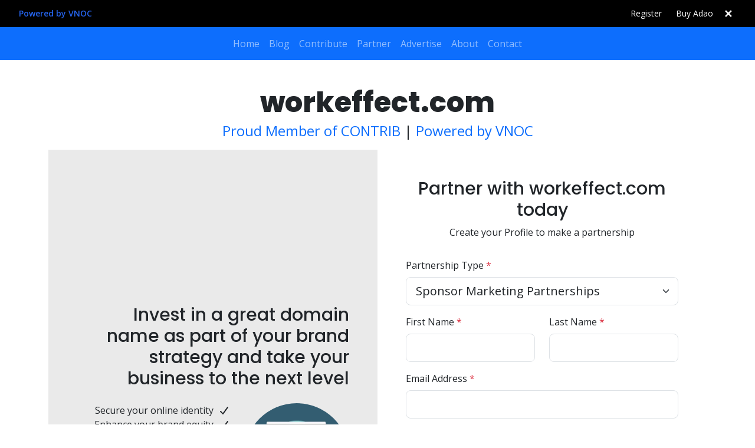

--- FILE ---
content_type: text/html; charset=utf-8
request_url: https://www.workeffect.com/partner?type=Sponsorship%20Marketing%20Partnerships
body_size: 8535
content:
<!DOCTYPE html><html lang="en"><head><meta charSet="utf-8"/><link rel="stylesheet" href="/_next/static/css/695341f6a14ce2f6.css" data-precedence="next"/><link rel="stylesheet" href="/_next/static/css/71d6ef18f9a05679.css" data-precedence="next"/><link rel="stylesheet" href="/_next/static/css/980c9deda8cec14b.css" data-precedence="next"/><link rel="preload" as="script" href="https://pagead2.googlesyndication.com/pagead/js/adsbygoogle.js?client=null"/><link rel="preload" as="script" href="https://www.googletagmanager.com/gtag/js?id=null"/><title>Workeffect.com</title><meta name="description" content="Join a vibrant community of developers, influencers, and entrepreneurs on workeffect.com, all using the versatile CONTRIB token to power their token economies!"/><meta name="author" content="contrib"/><meta name="viewport" content="width=device-width, initial-scale=1"/><meta property="og:title" content="Workeffect.com"/><meta property="og:description" content="Join a vibrant community of developers, influencers, and entrepreneurs on workeffect.com, all using the versatile CONTRIB token to power their token economies!"/><meta property="og:url" content="https://workeffect.com/"/><meta property="og:site_name" content="workeffect.com"/><meta property="og:locale" content="en_US"/><meta property="og:type" content="website"/><meta name="twitter:card" content="summary_large_image"/><meta name="twitter:title" content="Workeffect.com"/><meta name="twitter:description" content="Join a vibrant community of developers, influencers, and entrepreneurs on workeffect.com, all using the versatile CONTRIB token to power their token economies!"/><link rel="icon" href="/favicon.ico" type="image/x-icon" sizes="any"/><script src="/_next/static/chunks/polyfills-78c92fac7aa8fdd8.js" noModule=""></script></head><body><div class="tw-bg-black tw-text-white tw-text-sm tw-py-2 tw-flex tw-justify-between tw-items-center tw-px-4 lg:tw-px-8"><div><a href="https://www.vnoc.com" target="_blank" alt="Next Gen Digital Asset Platform" rel="noopener noreferrer" class="nav-link tw-text-blue-600 tw-font-semibold hover:tw-underline">Powered by VNOC</a></div><div class="tw-flex tw-items-center tw-gap-4"><a target="_blank" rel="noopener noreferrer" class="nav-link tw-flex tw-items-center tw-bg-black tw-text-white tw-px-3 tw-py-1 tw-rounded-md hover:tw-bg-gray-800 transition" href="https://contrib.com/to/workeffect.com">Register</a><a target="_blank" rel="noopener noreferrer" class="nav-link tw-flex tw-items-center tw-bg-black tw-text-white tw-px-3 tw-py-1 tw-rounded-md hover:tw-bg-gray-800 transition" href="https://adao.ai">Buy Adao</a><button class="tw-text-white hover:tw-text-gray-400 tw-text-lg tw-font-bold tw-bg-transparent border-0">✕</button></div></div><nav class="navbar navbar-expand-lg navbar-dark bg-primary"><div class="container"><button aria-controls="basic-navbar-nav" type="button" aria-label="Toggle navigation" class="navbar-toggler collapsed"><span class="navbar-toggler-icon"></span></button><div class="navbar-collapse collapse" id="basic-navbar-nav"><div class="mx-auto navbar-nav"><a class="nav-link" href="/">Home</a><a class="nav-link" href="/blog">Blog</a><a href="https://www.contrib.com/to/workeffect.com" target="_blank" data-rr-ui-event-key="https://www.contrib.com/to/workeffect.com" class="nav-link">Contribute</a><a class="nav-link" href="/partner">Partner</a><a class="nav-link" target="_blank" href="https://advertise.ipartner.com/?domain=workeffect.com">Advertise</a><a class="nav-link" href="/about">About</a><a href="https://domaindirectory.com/servicepage/?domain=workeffect.com" target="_blank" data-rr-ui-event-key="https://domaindirectory.com/servicepage/?domain=workeffect.com" class="nav-link">Contact</a></div></div></div></nav><section class="tw-min-h-[calc(100vh-56px-74px)] tw-relative tw-py-12 tw-flex tw-w-full tw-items-center tw-bg-white"><div class="container"><div class="row"><div class="col-xl-12 tw-text-center"><h1 class="tw-text-5xl font-800">workeffect.com</h1><p class="tw-text-2xl"><a href="https://contrib.com/" class="tw-no-underline text-primary">Proud Member of CONTRIB</a> <!-- -->|<!-- --> <a href="https://vnoc.com/" class="tw-no-underline text-primary">Powered by VNOC</a></p></div><div class="col-xl-12"><div class="tw-flex tw-flex-col lg:tw-flex-row tw-w-full mb-3"><div class="tw-flex-[0_0_50%] tw-bg-[#eaeaea] tw-p-12 tw-flex tw-justify-center tw-flex-col"><h2 class="text-lg-end mb-4 tw-text-3xl tw-font-medium">Invest in a great domain name as part of your brand strategy and take your business to the next level</h2><div class="row"><div class="col-xl-7 text-xl-end"><ul class="list-unstyled"><li><div class="tw-inline-flex tw-items-center">Secure your online identity <svg data-prefix="fas" data-icon="check" class="svg-inline--fa fa-check tw-w-4 tw-h-4 tw-ml-2" role="img" viewBox="0 0 448 512" aria-hidden="true"><path fill="currentColor" d="M434.8 70.1c14.3 10.4 17.5 30.4 7.1 44.7l-256 352c-5.5 7.6-14 12.3-23.4 13.1s-18.5-2.7-25.1-9.3l-128-128c-12.5-12.5-12.5-32.8 0-45.3s32.8-12.5 45.3 0l101.5 101.5 234-321.7c10.4-14.3 30.4-17.5 44.7-7.1z"></path></svg></div></li><li><div class="tw-inline-flex tw-items-center">Enhance your brand equity <svg data-prefix="fas" data-icon="check" class="svg-inline--fa fa-check tw-w-4 tw-h-4 tw-ml-2" role="img" viewBox="0 0 448 512" aria-hidden="true"><path fill="currentColor" d="M434.8 70.1c14.3 10.4 17.5 30.4 7.1 44.7l-256 352c-5.5 7.6-14 12.3-23.4 13.1s-18.5-2.7-25.1-9.3l-128-128c-12.5-12.5-12.5-32.8 0-45.3s32.8-12.5 45.3 0l101.5 101.5 234-321.7c10.4-14.3 30.4-17.5 44.7-7.1z"></path></svg></div></li><li><div class="tw-inline-flex tw-items-center">Boost your credibility <svg data-prefix="fas" data-icon="check" class="svg-inline--fa fa-check tw-w-4 tw-h-4 tw-ml-2" role="img" viewBox="0 0 448 512" aria-hidden="true"><path fill="currentColor" d="M434.8 70.1c14.3 10.4 17.5 30.4 7.1 44.7l-256 352c-5.5 7.6-14 12.3-23.4 13.1s-18.5-2.7-25.1-9.3l-128-128c-12.5-12.5-12.5-32.8 0-45.3s32.8-12.5 45.3 0l101.5 101.5 234-321.7c10.4-14.3 30.4-17.5 44.7-7.1z"></path></svg></div></li><li><div class="tw-inline-flex tw-items-center">Improve conversion rates <svg data-prefix="fas" data-icon="check" class="svg-inline--fa fa-check tw-w-4 tw-h-4 tw-ml-2" role="img" viewBox="0 0 448 512" aria-hidden="true"><path fill="currentColor" d="M434.8 70.1c14.3 10.4 17.5 30.4 7.1 44.7l-256 352c-5.5 7.6-14 12.3-23.4 13.1s-18.5-2.7-25.1-9.3l-128-128c-12.5-12.5-12.5-32.8 0-45.3s32.8-12.5 45.3 0l101.5 101.5 234-321.7c10.4-14.3 30.4-17.5 44.7-7.1z"></path></svg></div></li></ul></div><div class="col-xl-5"><img alt="" loading="lazy" width="300" height="300" decoding="async" data-nimg="1" class="img-fluid tw-rounded-full" style="color:transparent" srcSet="/_next/image?url=https%3A%2F%2Fcdn.vnoc.com%2Ficons%2Flogin-800x800.jpg&amp;w=384&amp;q=75 1x, /_next/image?url=https%3A%2F%2Fcdn.vnoc.com%2Ficons%2Flogin-800x800.jpg&amp;w=640&amp;q=75 2x" src="/_next/image?url=https%3A%2F%2Fcdn.vnoc.com%2Ficons%2Flogin-800x800.jpg&amp;w=640&amp;q=75"/></div></div></div><div class="tw-flex-[0_0_50%] tw-p-12"><div class="row "><div class="col-xl-12 tw-text-center mb-3"><h2 class="tw-text-3xl tw-font-medium">Partner with <!-- -->workeffect.com<!-- --> today</h2><p>Create your Profile to make a partnership</p></div><div class="col-xl-12"><div class="mb-3"><label for="" class="form-label">Partnership Type <span class="text-danger">*</span></label><select name="partnershiptype" class="form-select form-select-lg"><option></option><option value="Sponsorship Marketing Partnerships" selected="">Sponsor Marketing Partnerships</option><option value="Distribution Marketing Partnerships">Distribution Marketing Partnerships</option><option value="Affiliate Marketing Partnerships">Affiliate Marketing Partnerships</option><option value="Added Value Marketing Partnerships">Added Value Marketing Partnerships</option></select></div><div class="row"><div class="col-xl-6 mb-3"><label for="" class="form-label">First Name <span class="text-danger">*</span></label><input type="text" class="form-control form-control-lg" name="fname" value=""/></div><div class="col-xl-6 mb-3"><label for="" class="form-label">Last Name <span class="text-danger">*</span></label><input type="text" class="form-control form-control-lg" name="lname" value=""/></div></div><div class="mb-3"><label for="" class="form-label">Email Address <span class="text-danger">*</span></label><input type="text" class="form-control form-control-lg" name="email" value=""/></div><div class="row"><div class="col-xl-6 mb-3"><label for="" class="form-label">Password <span class="text-danger">*</span></label><input type="password" class="form-control form-control-lg" name="password" value=""/></div><div class="col-xl-6 mb-3"><label for="" class="form-label">Confirm Password <span class="text-danger">*</span></label><input type="password" class="form-control form-control-lg" name="cpassword" value=""/></div></div><div class="mb-3"><label for="" class="form-label">Message <span class="text-danger">*</span></label><textarea name="message" rows="3" class="form-control form-control-lg"></textarea></div><div class="mb-3 d-grid"><a href="" class="btn btn-primary py-3">NEXT</a></div><div class="text-center"><a class="tw-no-underline" href="/buy">Or you can buy this domain!</a></div></div></div></div></div></div></div></div></section><footer class="tw-text-white tw-bg-black tw-py-6"><div class="container"><div class="row"><div class="col-xl-6">© <!-- -->2026<!-- --> <!-- -->workeffect.com<!-- -->. All Rights Reserved.</div><div class="col-xl-6 text-md-end"><ul class="mb-0 list-inline"><li class="list-inline-item"><a class="tw-no-underline tw-capitalize tw-text-gray hover:tw-text-white/75" href="/">home</a></li><li class="list-inline-item"><a class="tw-no-underline tw-capitalize tw-text-white hover:tw-text-white/75" href="/about">about us</a></li><li class="list-inline-item"><a class="tw-no-underline tw-capitalize tw-text-white hover:tw-text-white/75" href="/terms">terms</a></li><li class="list-inline-item"><a class="tw-no-underline tw-capitalize tw-text-white hover:tw-text-white/75" href="/privacy">privacy</a></li><li class="list-inline-item"><a class="tw-no-underline tw-capitalize tw-text-white hover:tw-text-white/75" href="https://domaindirectory.com/servicepage/?domain=workeffect.com">build</a></li><li class="list-inline-item"><a class="tw-no-underline tw-capitalize tw-text-white hover:tw-text-white/75" href="https://domaindirectory.com/servicepage/?domain=workeffect.com">invest</a></li><li class="list-inline-item"><a class="tw-no-underline tw-capitalize tw-text-white hover:tw-text-white/75" href="https://domaindirectory.com/servicepage/?domain=workeffect.com">manage</a></li><li class="list-inline-item"><a class="tw-no-underline tw-capitalize tw-text-white hover:tw-text-white/75" href="https://domaindirectory.com/servicepage/?domain=workeffect.com">monetize</a></li></ul></div></div></div></footer><script src="/_next/static/chunks/webpack-16251d50ddb03f41.js" async=""></script><script src="/_next/static/chunks/bce60fc1-670b26366eb54217.js" async=""></script><script src="/_next/static/chunks/769-576f841a24b715ca.js" async=""></script><script src="/_next/static/chunks/main-app-6118df2562cf8b41.js" async=""></script><script>(self.__next_f=self.__next_f||[]).push([0])</script><script>self.__next_f.push([1,"1:HL[\"/_next/static/css/695341f6a14ce2f6.css\",{\"as\":\"style\"}]\n2:HL[\"/_next/static/css/71d6ef18f9a05679.css\",{\"as\":\"style\"}]\n0:\"$L3\"\n"])</script><script>self.__next_f.push([1,"4:HL[\"/_next/static/css/980c9deda8cec14b.css\",{\"as\":\"style\"}]\n"])</script><script>self.__next_f.push([1,"5:I{\"id\":\"8802\",\"chunks\":[\"272:static/chunks/webpack-16251d50ddb03f41.js\",\"253:static/chunks/bce60fc1-670b26366eb54217.js\",\"769:static/chunks/769-576f841a24b715ca.js\"],\"name\":\"\",\"async\":false}\n7:I{\"id\":\"4299\",\"chunks\":[\"272:static/chunks/webpack-16251d50ddb03f41.js\",\"253:static/chunks/bce60fc1-670b26366eb54217.js\",\"769:static/chunks/769-576f841a24b715ca.js\"],\"name\":\"\",\"async\":false}\n"])</script><script>self.__next_f.push([1,"3:[[[\"$\",\"link\",\"0\",{\"rel\":\"stylesheet\",\"href\":\"/_next/static/css/695341f6a14ce2f6.css\",\"precedence\":\"next\"}],[\"$\",\"link\",\"1\",{\"rel\":\"stylesheet\",\"href\":\"/_next/static/css/71d6ef18f9a05679.css\",\"precedence\":\"next\"}]],[\"$\",\"$L5\",null,{\"buildId\":\"W2u0ccJhSFYl71eZds_ED\",\"assetPrefix\":\"\",\"initialCanonicalUrl\":\"/partner?type=Sponsorship%20Marketing%20Partnerships\",\"initialTree\":[\"\",{\"children\":[\"partner\",{\"children\":[\"__PAGE__?{\\\"type\\\":\\\"Sponsorship Marketing Partnerships\\\"}\",{}]}]},\"$undefined\",\"$undefined\",true],\"initialHead\":[\"$L6\",null],\"globalErrorComponent\":\"$7\",\"notFound\":\"$L8\",\"asNotFound\":false,\"children\":[\"$L9\",null]}]]\n"])</script><script>self.__next_f.push([1,"a:I{\"id\":\"3772\",\"chunks\":[\"772:static/chunks/772-de5293edd8b20b92.js\",\"571:static/chunks/app/terms/page-3af28b1d4d120431.js\"],\"name\":\"\",\"async\":false}\nb:I{\"id\":\"6364\",\"chunks\":[\"772:static/chunks/772-de5293edd8b20b92.js\",\"185:static/chunks/app/layout-b1114756c8a08182.js\"],\"name\":\"\",\"async\":false}\nd:I{\"id\":\"3211\",\"chunks\":[\"272:static/chunks/webpack-16251d50ddb03f41.js\",\"253:static/chunks/bce60fc1-670b26366eb54217.js\",\"769:static/chunks/769-576f841a24b715ca.js\"],\"name\":\"\",\"async\":false}\ne:I{\"id\":\"5767\",\"chun"])</script><script>self.__next_f.push([1,"ks\":[\"272:static/chunks/webpack-16251d50ddb03f41.js\",\"253:static/chunks/bce60fc1-670b26366eb54217.js\",\"769:static/chunks/769-576f841a24b715ca.js\"],\"name\":\"\",\"async\":false}\nf:I{\"id\":\"8077\",\"chunks\":[\"629:static/chunks/629-7e35fe32b06a44bd.js\",\"818:static/chunks/818-6c314c5993aced92.js\",\"195:static/chunks/app/blog/[...params]/layout-6c1ee0e3d6fd5387.js\"],\"name\":\"\",\"async\":false}\n11:I{\"id\":\"7477\",\"chunks\":[\"629:static/chunks/629-7e35fe32b06a44bd.js\",\"818:static/chunks/818-6c314c5993aced92.js\",\"195:static/chunk"])</script><script>self.__next_f.push([1,"s/app/blog/[...params]/layout-6c1ee0e3d6fd5387.js\"],\"name\":\"\",\"async\":false}\n"])</script><script>self.__next_f.push([1,"8:[\"$\",\"html\",null,{\"lang\":\"en\",\"children\":[[\"$\",\"head\",null,{\"children\":[[\"$\",\"$La\",null,{\"id\":\"g-ads\",\"async\":\"\",\"src\":\"https://pagead2.googlesyndication.com/pagead/js/adsbygoogle.js?client=null\",\"crossorigin\":\"anonymous\",\"data-checked-head\":\"true\"}],[\"$\",\"$La\",null,{\"id\":\"g-manager\",\"async\":true,\"src\":\"https://www.googletagmanager.com/gtag/js?id=null\"}],[\"$\",\"$La\",null,{\"id\":\"g-tag\",\"children\":\"\\n            window.dataLayer = window.dataLayer || [];\\n            function gtag(){dataLayer.push(arguments);}\\n            gtag('js', new Date());\\n          \\n            gtag('config', 'null');\\n          \"}],[\"$\",\"$La\",null,{\"id\":\"g-matomo\",\"type\":\"text/javascript\",\"children\":\"\\n            var _paq = window._paq || [];\\n            _paq.push([\\\"setDocumentTitle\\\", document.domain + \\\"/\\\" + document.title]);\\n            _paq.push([\\\"setCookieDomain\\\", \\\"*.workeffect.com\\\"]);\\n            _paq.push([\\\"setDomains\\\", [\\\"*.workeffect.com\\\"]]);\\n            _paq.push(['trackPageView']);\\n            _paq.push(['enableLinkTracking']);\\n            (function() {\\n              var u=\\\"//stats.numberchallenge.com/\\\";\\n              _paq.push(['setTrackerUrl', u+'matomo.php']);\\n              _paq.push(['setSiteId', 64960]);\\n              var d=document, g=d.createElement('script'), s=d.getElementsByTagName('script')[0];\\n              g.type='text/javascript'; g.async=true; g.defer=true; g.src=u+'matomo.js'; s.parentNode.insertBefore(g,s);\\n            })();\\n          \"}]]}],[\"$\",\"body\",null,{\"children\":[[\"$\",\"$Lb\",null,{}],[\"$Lc\",\"$undefined\",[[\"$\",\"title\",null,{\"children\":\"404: This page could not be found.\"}],[\"$\",\"div\",null,{\"style\":{\"fontFamily\":\"system-ui,\\\"Segoe UI\\\",Roboto,Helvetica,Arial,sans-serif,\\\"Apple Color Emoji\\\",\\\"Segoe UI Emoji\\\"\",\"height\":\"100vh\",\"textAlign\":\"center\",\"display\":\"flex\",\"flexDirection\":\"column\",\"alignItems\":\"center\",\"justifyContent\":\"center\"},\"children\":[\"$\",\"div\",null,{\"children\":[[\"$\",\"style\",null,{\"dangerouslySetInnerHTML\":{\"__html\":\"body{color:#000;background:#fff;margin:0}.next-error-h1{border-right:1px solid rgba(0,0,0,.3)}@media (prefers-color-scheme:dark){body{color:#fff;background:#000}.next-error-h1{border-right:1px solid rgba(255,255,255,.3)}}\"}}],[\"$\",\"h1\",null,{\"className\":\"next-error-h1\",\"style\":{\"display\":\"inline-block\",\"margin\":\"0 20px 0 0\",\"padding\":\"0 23px 0 0\",\"fontSize\":24,\"fontWeight\":500,\"verticalAlign\":\"top\",\"lineHeight\":\"49px\"},\"children\":\"404\"}],[\"$\",\"div\",null,{\"style\":{\"display\":\"inline-block\"},\"children\":[\"$\",\"h2\",null,{\"style\":{\"fontSize\":14,\"fontWeight\":400,\"lineHeight\":\"49px\",\"margin\":0},\"children\":\"This page could not be found.\"}]}]]}]}]]]]}]]}]\n"])</script><script>self.__next_f.push([1,"9:[\"$\",\"html\",null,{\"lang\":\"en\",\"children\":[[\"$\",\"head\",null,{\"children\":[[\"$\",\"$La\",null,{\"id\":\"g-ads\",\"async\":\"\",\"src\":\"https://pagead2.googlesyndication.com/pagead/js/adsbygoogle.js?client=null\",\"crossorigin\":\"anonymous\",\"data-checked-head\":\"true\"}],[\"$\",\"$La\",null,{\"id\":\"g-manager\",\"async\":true,\"src\":\"https://www.googletagmanager.com/gtag/js?id=null\"}],[\"$\",\"$La\",null,{\"id\":\"g-tag\",\"children\":\"\\n            window.dataLayer = window.dataLayer || [];\\n            function gtag(){dataLayer.push(arguments);}\\n            gtag('js', new Date());\\n          \\n            gtag('config', 'null');\\n          \"}],[\"$\",\"$La\",null,{\"id\":\"g-matomo\",\"type\":\"text/javascript\",\"children\":\"\\n            var _paq = window._paq || [];\\n            _paq.push([\\\"setDocumentTitle\\\", document.domain + \\\"/\\\" + document.title]);\\n            _paq.push([\\\"setCookieDomain\\\", \\\"*.workeffect.com\\\"]);\\n            _paq.push([\\\"setDomains\\\", [\\\"*.workeffect.com\\\"]]);\\n            _paq.push(['trackPageView']);\\n            _paq.push(['enableLinkTracking']);\\n            (function() {\\n              var u=\\\"//stats.numberchallenge.com/\\\";\\n              _paq.push(['setTrackerUrl', u+'matomo.php']);\\n              _paq.push(['setSiteId', 64960]);\\n              var d=document, g=d.createElement('script'), s=d.getElementsByTagName('script')[0];\\n              g.type='text/javascript'; g.async=true; g.defer=true; g.src=u+'matomo.js'; s.parentNode.insertBefore(g,s);\\n            })();\\n          \"}]]}],[\"$\",\"body\",null,{\"children\":[[\"$\",\"$Lb\",null,{}],[\"$\",\"$Ld\",null,{\"parallelRouterKey\":\"children\",\"segmentPath\":[\"children\"],\"error\":\"$undefined\",\"errorStyles\":\"$undefined\",\"loading\":\"$undefined\",\"loadingStyles\":\"$undefined\",\"hasLoading\":false,\"template\":[\"$\",\"$Le\",null,{}],\"templateStyles\":\"$undefined\",\"notFound\":\"$undefined\",\"notFoundStyles\":\"$undefined\",\"childProp\":{\"current\":[[[\"$\",\"$Lf\",null,{\"domain\":\"workeffect.com\"}],[\"$\",\"$Ld\",null,{\"parallelRouterKey\":\"children\",\"segmentPath\":[\"children\",\"partner\",\"children\"],\"error\":\"$undefined\",\"errorStyles\":\"$undefined\",\"loading\":\"$undefined\",\"loadingStyles\":\"$undefined\",\"hasLoading\":false,\"template\":[\"$\",\"$Le\",null,{}],\"templateStyles\":\"$undefined\",\"notFound\":\"$undefined\",\"notFoundStyles\":\"$undefined\",\"childProp\":{\"current\":[\"$L10\",null],\"segment\":\"__PAGE__?{\\\"type\\\":\\\"Sponsorship Marketing Partnerships\\\"}\"},\"styles\":[[\"$\",\"link\",\"0\",{\"rel\":\"stylesheet\",\"href\":\"/_next/static/css/980c9deda8cec14b.css\",\"precedence\":\"next\"}]]}],[\"$\",\"footer\",null,{\"className\":\"tw-text-white tw-bg-black tw-py-6\",\"children\":[\"$\",\"div\",null,{\"className\":\"container\",\"children\":[\"$\",\"div\",null,{\"className\":\"row\",\"children\":[[\"$\",\"div\",null,{\"className\":\"col-xl-6\",\"children\":[\"© \",2026,\" \",\"workeffect.com\",\". All Rights Reserved.\"]}],[\"$\",\"div\",null,{\"className\":\"col-xl-6 text-md-end\",\"children\":[\"$\",\"ul\",null,{\"className\":\"mb-0 list-inline\",\"children\":[[\"$\",\"li\",null,{\"className\":\"list-inline-item\",\"children\":[\"$\",\"$L11\",null,{\"href\":\"/\",\"className\":\"tw-no-underline tw-capitalize tw-text-gray hover:tw-text-white/75\",\"children\":\"home\"}]}],[\"$\",\"li\",null,{\"className\":\"list-inline-item\",\"children\":[\"$\",\"$L11\",null,{\"href\":\"/about\",\"className\":\"tw-no-underline tw-capitalize tw-text-white hover:tw-text-white/75\",\"children\":\"about us\"}]}],[\"$\",\"li\",null,{\"className\":\"list-inline-item\",\"children\":[\"$\",\"$L11\",null,{\"href\":\"/terms\",\"className\":\"tw-no-underline tw-capitalize tw-text-white hover:tw-text-white/75\",\"children\":\"terms\"}]}],[\"$\",\"li\",null,{\"className\":\"list-inline-item\",\"children\":[\"$\",\"$L11\",null,{\"href\":\"/privacy\",\"className\":\"tw-no-underline tw-capitalize tw-text-white hover:tw-text-white/75\",\"children\":\"privacy\"}]}],[\"$\",\"li\",null,{\"className\":\"list-inline-item\",\"children\":[\"$\",\"$L11\",null,{\"href\":\"https://domaindirectory.com/servicepage/?domain=workeffect.com\",\"className\":\"tw-no-underline tw-capitalize tw-text-white hover:tw-text-white/75\",\"children\":\"build\"}]}],[\"$\",\"li\",null,{\"className\":\"list-inline-item\",\"children\":[\"$\",\"$L11\",null,{\"href\":\"https://domaindirectory.com/servicepage/?domain=workeffect.com\",\"className\":\"tw-no-underline tw-capitalize tw-text-white hover:tw-text-white/75\",\"children\":\"invest\"}]}],[\"$\",\"li\",null,{\"className\":\"list-inline-item\",\"children\":[\"$\",\"$L11\",null,{\"href\":\"https://domaindirectory.com/servicepage/?domain=workeffect.com\",\"className\":\"tw-no-underline tw-capitalize tw-text-white hover:tw-text-white/75\",\"children\":\"manage\"}]}],[\"$\",\"li\",null,{\"className\":\"list-inline-item\",\"children\":[\"$\",\"$L11\",null,{\"href\":\"https://domaindirectory.com/servicepage/?domain=workeffect.com\",\"className\":\"tw-no-underline tw-capitalize tw-text-white hover:tw-text-white/75\",\"children\":\"monetize\"}]}]]}]}]]}]}]}]],null],\"segment\":\"partner\"},\"styles\":[]}]]}]]}]\n"])</script><script>self.__next_f.push([1,"6:[[\"$\",\"meta\",\"0\",{\"charSet\":\"utf-8\"}],[\"$\",\"title\",\"1\",{\"children\":\"Workeffect.com\"}],[\"$\",\"meta\",\"2\",{\"name\":\"description\",\"content\":\"Join a vibrant community of developers, influencers, and entrepreneurs on workeffect.com, all using the versatile CONTRIB token to power their token economies!\"}],[\"$\",\"meta\",\"3\",{\"name\":\"author\",\"content\":\"contrib\"}],[\"$\",\"meta\",\"4\",{\"name\":\"viewport\",\"content\":\"width=device-width, initial-scale=1\"}],[\"$\",\"meta\",\"5\",{\"property\":\"og:title\",\"content\":\"Workeffect.com\"}],[\"$\",\"meta\",\"6\",{\"property\":\"og:description\",\"content\":\"Join a vibrant community of developers, influencers, and entrepreneurs on workeffect.com, all using the versatile CONTRIB token to power their token economies!\"}],[\"$\",\"meta\",\"7\",{\"property\":\"og:url\",\"content\":\"https://workeffect.com/\"}],[\"$\",\"meta\",\"8\",{\"property\":\"og:site_name\",\"content\":\"workeffect.com\"}],[\"$\",\"meta\",\"9\",{\"property\":\"og:locale\",\"content\":\"en_US\"}],[\"$\",\"meta\",\"10\",{\"property\":\"og:type\",\"content\":\"website\"}],[\"$\",\"meta\",\"11\",{\"name\":\"twitter:card\",\"content\":\"summary_large_image\"}],[\"$\",\"meta\",\"12\",{\"name\":\"twitter:title\",\"content\":\"Workeffect.com\"}],[\"$\",\"meta\",\"13\",{\"name\":\"twitter:description\",\"content\":\"Join a vibrant community of developers, influencers, and entrepreneurs on workeffect.com, all using the versatile CONTRIB token to power their token economies!\"}],[\"$\",\"link\",\"14\",{\"rel\":\"icon\",\"href\":\"/favicon.ico\",\"type\":\"image/x-icon\",\"sizes\":\"any\"}]]\n"])</script><script>self.__next_f.push([1,"12:I{\"id\":\"4673\",\"chunks\":[\"957:static/chunks/59925f94-61a61733f1574e52.js\",\"629:static/chunks/629-7e35fe32b06a44bd.js\",\"407:static/chunks/407-97b25df8a8a10ae4.js\",\"394:static/chunks/394-c8b124bd28876d3f.js\",\"278:static/chunks/app/partner/page-4221c8f55bb6521d.js\"],\"name\":\"\",\"async\":false}\n"])</script><script>self.__next_f.push([1,"10:[\"$\",\"$L12\",null,{\"domain\":\"workeffect.com\",\"logo\":null,\"countries\":[{\"country_id\":\"1\",\"name\":\"United States\",\"phone_code\":\"1\"},{\"country_id\":\"2\",\"name\":\"Afghanistan\",\"phone_code\":\"93\"},{\"country_id\":\"3\",\"name\":\"Albania\",\"phone_code\":\"355\"},{\"country_id\":\"4\",\"name\":\"Algeria\",\"phone_code\":\"213\"},{\"country_id\":\"5\",\"name\":\"American Samoa\",\"phone_code\":\"1684\"},{\"country_id\":\"6\",\"name\":\"Andorra\",\"phone_code\":\"376\"},{\"country_id\":\"7\",\"name\":\"Angola\",\"phone_code\":\"244\"},{\"country_id\":\"8\",\"name\":\"Anguilla\",\"phone_code\":\"1264\"},{\"country_id\":\"9\",\"name\":\"Antarctica\",\"phone_code\":\"672\"},{\"country_id\":\"10\",\"name\":\"Antigua And Barbuda\",\"phone_code\":\"1268\"},{\"country_id\":\"11\",\"name\":\"Argentina\",\"phone_code\":\"54\"},{\"country_id\":\"12\",\"name\":\"Armenia\",\"phone_code\":\"374\"},{\"country_id\":\"13\",\"name\":\"Aruba\",\"phone_code\":\"297\"},{\"country_id\":\"14\",\"name\":\"Australia\",\"phone_code\":\"61\"},{\"country_id\":\"15\",\"name\":\"Austria\",\"phone_code\":\"43\"},{\"country_id\":\"16\",\"name\":\"Azerbaijan\",\"phone_code\":\"994\"},{\"country_id\":\"17\",\"name\":\"Bahamas\",\"phone_code\":\"1242\"},{\"country_id\":\"18\",\"name\":\"Bahrain\",\"phone_code\":\"973\"},{\"country_id\":\"19\",\"name\":\"Bangladesh\",\"phone_code\":\"880\"},{\"country_id\":\"20\",\"name\":\"Barbados\",\"phone_code\":\"1246\"},{\"country_id\":\"21\",\"name\":\"Belgium\",\"phone_code\":\"32\"},{\"country_id\":\"22\",\"name\":\"Belize\",\"phone_code\":\"501\"},{\"country_id\":\"23\",\"name\":\"Benin\",\"phone_code\":\"229\"},{\"country_id\":\"24\",\"name\":\"Bermuda\",\"phone_code\":\"1441\"},{\"country_id\":\"25\",\"name\":\"Bhutan\",\"phone_code\":\"975\"},{\"country_id\":\"26\",\"name\":\"Bolivia\",\"phone_code\":\"591\"},{\"country_id\":\"27\",\"name\":\"Bosnia and Herzegovina\",\"phone_code\":\"387\"},{\"country_id\":\"28\",\"name\":\"Botswana\",\"phone_code\":\"267\"},{\"country_id\":\"29\",\"name\":\"Brazil\",\"phone_code\":\"55\"},{\"country_id\":\"30\",\"name\":\"British Indian Ocean Territory\",\"phone_code\":\"1284\"},{\"country_id\":\"31\",\"name\":\"Brunei Darussalam\",\"phone_code\":\"673\"},{\"country_id\":\"32\",\"name\":\"Bulgaria\",\"phone_code\":\"359\"},{\"country_id\":\"33\",\"name\":\"Burkina Faso\",\"phone_code\":\"226\"},{\"country_id\":\"34\",\"name\":\"Burundi\",\"phone_code\":\"257\"},{\"country_id\":\"35\",\"name\":\"Cambodia\",\"phone_code\":\"855\"},{\"country_id\":\"36\",\"name\":\"Cameroon\",\"phone_code\":\"237\"},{\"country_id\":\"37\",\"name\":\"Canada\",\"phone_code\":\"1\"},{\"country_id\":\"38\",\"name\":\"Cape Verde\",\"phone_code\":\"238\"},{\"country_id\":\"39\",\"name\":\"Cayman Islands\",\"phone_code\":\"1345\"},{\"country_id\":\"40\",\"name\":\"Central African Republic\",\"phone_code\":\"236\"},{\"country_id\":\"41\",\"name\":\"Chad\",\"phone_code\":\"235\"},{\"country_id\":\"42\",\"name\":\"Chile\",\"phone_code\":\"56\"},{\"country_id\":\"43\",\"name\":\"China\",\"phone_code\":\"86\"},{\"country_id\":\"44\",\"name\":\"Christmas Island\",\"phone_code\":\"618\"},{\"country_id\":\"45\",\"name\":\"Cocos (Keeling) Islands\",\"phone_code\":\"61\"},{\"country_id\":\"46\",\"name\":\"Colombia\",\"phone_code\":\"57\"},{\"country_id\":\"47\",\"name\":\"Costa Rica\",\"phone_code\":\"506\"},{\"country_id\":\"48\",\"name\":\"Croatia (Hrvatska)\",\"phone_code\":\"385\"},{\"country_id\":\"49\",\"name\":\"Cyprus\",\"phone_code\":\"357\"},{\"country_id\":\"50\",\"name\":\"Czech Republic\",\"phone_code\":\"420\"},{\"country_id\":\"51\",\"name\":\"Denmark\",\"phone_code\":\"45\"},{\"country_id\":\"52\",\"name\":\"Djibouti\",\"phone_code\":\"253\"},{\"country_id\":\"53\",\"name\":\"Dominica\",\"phone_code\":\"1767\"},{\"country_id\":\"54\",\"name\":\"Dominican Republic\",\"phone_code\":\"1809\"},{\"country_id\":\"55\",\"name\":\"East Timor\",\"phone_code\":\"670\"},{\"country_id\":\"56\",\"name\":\"Ecuador\",\"phone_code\":\"593\"},{\"country_id\":\"57\",\"name\":\"Egypt\",\"phone_code\":\"20\"},{\"country_id\":\"58\",\"name\":\"El Salvador\",\"phone_code\":\"503\"},{\"country_id\":\"59\",\"name\":\"Equatorial Guinea\",\"phone_code\":\"240\"},{\"country_id\":\"60\",\"name\":\"Eritrea\",\"phone_code\":\"291\"},{\"country_id\":\"61\",\"name\":\"Estonia\",\"phone_code\":\"372\"},{\"country_id\":\"62\",\"name\":\"Ethiopia\",\"phone_code\":\"251\"},{\"country_id\":\"63\",\"name\":\"Faroe Islands\",\"phone_code\":\"298\"},{\"country_id\":\"64\",\"name\":\"Fiji\",\"phone_code\":\"679\"},{\"country_id\":\"65\",\"name\":\"Finland\",\"phone_code\":\"358\"},{\"country_id\":\"66\",\"name\":\"France\",\"phone_code\":\"33\"},{\"country_id\":\"67\",\"name\":\"French Guiana\",\"phone_code\":\"594\"},{\"country_id\":\"68\",\"name\":\"French Polynesia\",\"phone_code\":\"689\"},{\"country_id\":\"69\",\"name\":\"Gabon\",\"phone_code\":\"241\"},{\"country_id\":\"70\",\"name\":\"Gambia\",\"phone_code\":\"220\"},{\"country_id\":\"71\",\"name\":\"Georgia\",\"phone_code\":\"995\"},{\"country_id\":\"72\",\"name\":\"Germany\",\"phone_code\":\"49\"},{\"country_id\":\"73\",\"name\":\"Ghana\",\"phone_code\":\"233\"},{\"country_id\":\"74\",\"name\":\"Gibraltar\",\"phone_code\":\"350\"},{\"country_id\":\"75\",\"name\":\"Greece\",\"phone_code\":\"30\"},{\"country_id\":\"76\",\"name\":\"Greenland\",\"phone_code\":\"299\"},{\"country_id\":\"77\",\"name\":\"Grenada\",\"phone_code\":\"1473\"},{\"country_id\":\"78\",\"name\":\"Guadeloupe\",\"phone_code\":\"590\"},{\"country_id\":\"79\",\"name\":\"Guam\",\"phone_code\":\"1671\"},{\"country_id\":\"80\",\"name\":\"Guatemala\",\"phone_code\":\"502\"},{\"country_id\":\"81\",\"name\":\"Guinea\",\"phone_code\":\"224\"},{\"country_id\":\"82\",\"name\":\"Guyana\",\"phone_code\":\"592\"},{\"country_id\":\"83\",\"name\":\"Haiti\",\"phone_code\":\"509\"},{\"country_id\":\"84\",\"name\":\"Holy See (Vatican City State)\",\"phone_code\":\"39\"},{\"country_id\":\"85\",\"name\":\"Honduras\",\"phone_code\":\"504\"},{\"country_id\":\"86\",\"name\":\"Hong Kong SAR, PRC\",\"phone_code\":\"852\"},{\"country_id\":\"87\",\"name\":\"Hungary\",\"phone_code\":\"36\"},{\"country_id\":\"88\",\"name\":\"Iceland\",\"phone_code\":\"354\"},{\"country_id\":\"89\",\"name\":\"India\",\"phone_code\":\"91\"},{\"country_id\":\"90\",\"name\":\"Indonesia\",\"phone_code\":\"62\"},{\"country_id\":\"91\",\"name\":\"Ireland\",\"phone_code\":\"353\"},{\"country_id\":\"210\",\"name\":\"Israel\",\"phone_code\":\"972\"},{\"country_id\":\"93\",\"name\":\"Italy\",\"phone_code\":\"39\"},{\"country_id\":\"94\",\"name\":\"Jamaica\",\"phone_code\":\"0\"},{\"country_id\":\"95\",\"name\":\"Japan\",\"phone_code\":\"81\"},{\"country_id\":\"96\",\"name\":\"Jordan\",\"phone_code\":\"962\"},{\"country_id\":\"97\",\"name\":\"Kazakhstan\",\"phone_code\":\"7\"},{\"country_id\":\"98\",\"name\":\"Kenya\",\"phone_code\":\"254\"},{\"country_id\":\"99\",\"name\":\"Republic of Korea\",\"phone_code\":\"82\"},{\"country_id\":\"100\",\"name\":\"Kuwait\",\"phone_code\":\"965\"},{\"country_id\":\"101\",\"name\":\"Kyrgyzstan\",\"phone_code\":\"996\"},{\"country_id\":\"102\",\"name\":\"Lao, People's Dem. Rep.\",\"phone_code\":\"856\"},{\"country_id\":\"103\",\"name\":\"Latvia\",\"phone_code\":\"371\"},{\"country_id\":\"104\",\"name\":\"Lebanon\",\"phone_code\":\"961\"},{\"country_id\":\"105\",\"name\":\"Lesotho\",\"phone_code\":\"266\"},{\"country_id\":\"106\",\"name\":\"Libya\",\"phone_code\":\"218\"},{\"country_id\":\"107\",\"name\":\"Liechtenstein\",\"phone_code\":\"423\"},{\"country_id\":\"108\",\"name\":\"Lithuania\",\"phone_code\":\"370\"},{\"country_id\":\"109\",\"name\":\"Luxembourg\",\"phone_code\":\"352\"},{\"country_id\":\"110\",\"name\":\"Macau\",\"phone_code\":\"853\"},{\"country_id\":\"111\",\"name\":\"Macedonia\",\"phone_code\":\"389\"},{\"country_id\":\"112\",\"name\":\"Madagascar\",\"phone_code\":\"261\"},{\"country_id\":\"113\",\"name\":\"Malawi\",\"phone_code\":\"261\"},{\"country_id\":\"114\",\"name\":\"Malaysia\",\"phone_code\":\"60\"},{\"country_id\":\"115\",\"name\":\"Maldives\",\"phone_code\":\"960\"},{\"country_id\":\"116\",\"name\":\"Mali\",\"phone_code\":\"223\"},{\"country_id\":\"117\",\"name\":\"Malta\",\"phone_code\":\"356\"},{\"country_id\":\"118\",\"name\":\"Marshall Islands\",\"phone_code\":\"692\"},{\"country_id\":\"119\",\"name\":\"Martinique\",\"phone_code\":\"596\"},{\"country_id\":\"120\",\"name\":\"Mauritania\",\"phone_code\":\"222\"},{\"country_id\":\"121\",\"name\":\"Mauritius\",\"phone_code\":\"230\"},{\"country_id\":\"122\",\"name\":\"Mexico\",\"phone_code\":\"52\"},{\"country_id\":\"123\",\"name\":\"Republic Of Moldova\",\"phone_code\":\"373\"},{\"country_id\":\"124\",\"name\":\"Monaco\",\"phone_code\":\"377\"},{\"country_id\":\"125\",\"name\":\"Mongolia\",\"phone_code\":\"976\"},{\"country_id\":\"126\",\"name\":\"Montenegro\",\"phone_code\":\"382\"},{\"country_id\":\"127\",\"name\":\"Montserrat\",\"phone_code\":\"1664\"},{\"country_id\":\"128\",\"name\":\"Morocco\",\"phone_code\":\"212\"},{\"country_id\":\"129\",\"name\":\"Mozambique\",\"phone_code\":\"258\"},{\"country_id\":\"130\",\"name\":\"Namibia\",\"phone_code\":\"264\"},{\"country_id\":\"131\",\"name\":\"Nepal\",\"phone_code\":\"977\"},{\"country_id\":\"132\",\"name\":\"Netherlands\",\"phone_code\":\"31\"},{\"country_id\":\"133\",\"name\":\"Netherlands Antilles\",\"phone_code\":\"599\"},{\"country_id\":\"134\",\"name\":\"New Caledonia\",\"phone_code\":\"687\"},{\"country_id\":\"135\",\"name\":\"New Zealand\",\"phone_code\":\"64\"},{\"country_id\":\"136\",\"name\":\"Nicaragua\",\"phone_code\":\"505\"},{\"country_id\":\"137\",\"name\":\"Niger\",\"phone_code\":\"227\"},{\"country_id\":\"138\",\"name\":\"Nigeria\",\"phone_code\":\"234\"},{\"country_id\":\"139\",\"name\":\"Norfolk Island\",\"phone_code\":\"672\"},{\"country_id\":\"140\",\"name\":\"Norway\",\"phone_code\":\"47\"},{\"country_id\":\"141\",\"name\":\"Oman\",\"phone_code\":\"968\"},{\"country_id\":\"142\",\"name\":\"Pakistan\",\"phone_code\":\"92\"},{\"country_id\":\"143\",\"name\":\"Palestine\",\"phone_code\":\"970\"},{\"country_id\":\"144\",\"name\":\"Panama\",\"phone_code\":\"507\"},{\"country_id\":\"145\",\"name\":\"Paraguay\",\"phone_code\":\"595\"},{\"country_id\":\"146\",\"name\":\"Peru\",\"phone_code\":\"51\"},{\"country_id\":\"147\",\"name\":\"Philippines\",\"phone_code\":\"63\"},{\"country_id\":\"148\",\"name\":\"Poland\",\"phone_code\":\"48\"},{\"country_id\":\"149\",\"name\":\"Portugal\",\"phone_code\":\"351\"},{\"country_id\":\"150\",\"name\":\"Puerto Rico \",\"phone_code\":\"1787\"},{\"country_id\":\"151\",\"name\":\"Qatar\",\"phone_code\":\"974\"},{\"country_id\":\"152\",\"name\":\"Reunion\",\"phone_code\":\"262\"},{\"country_id\":\"153\",\"name\":\"Romania\",\"phone_code\":\"40\"},{\"country_id\":\"154\",\"name\":\"Russia\",\"phone_code\":\"7\"},{\"country_id\":\"155\",\"name\":\"Rwanda\",\"phone_code\":\"250\"},{\"country_id\":\"156\",\"name\":\"Saint Kitts And Nevis\",\"phone_code\":\"1869\"},{\"country_id\":\"157\",\"name\":\"Saint Lucia\",\"phone_code\":\"1758\"},{\"country_id\":\"158\",\"name\":\"Saint Vincent And the Grenadines\",\"phone_code\":\"1784\"},{\"country_id\":\"159\",\"name\":\"Samoa\",\"phone_code\":\"685\"},{\"country_id\":\"160\",\"name\":\"San Marino\",\"phone_code\":\"378\"},{\"country_id\":\"161\",\"name\":\"Saudi Arabia\",\"phone_code\":\"966\"},{\"country_id\":\"162\",\"name\":\"Senegal\",\"phone_code\":\"221\"},{\"country_id\":\"163\",\"name\":\"Serbia\",\"phone_code\":\"381\"},{\"country_id\":\"164\",\"name\":\"Seychelles\",\"phone_code\":\"248\"},{\"country_id\":\"165\",\"name\":\"Sierra Leone\",\"phone_code\":\"232\"},{\"country_id\":\"166\",\"name\":\"Singapore\",\"phone_code\":\"65\"},{\"country_id\":\"167\",\"name\":\"Slovak Republic\",\"phone_code\":\"421\"},{\"country_id\":\"168\",\"name\":\"Slovenia\",\"phone_code\":\"386\"},{\"country_id\":\"169\",\"name\":\"South Africa\",\"phone_code\":\"27\"},{\"country_id\":\"170\",\"name\":\"Spain\",\"phone_code\":\"34\"},{\"country_id\":\"171\",\"name\":\"Sri Lanka\",\"phone_code\":\"94\"},{\"country_id\":\"172\",\"name\":\"St. Pierre And Miquelon\",\"phone_code\":\"508\"},{\"country_id\":\"173\",\"name\":\"Suriname\",\"phone_code\":\"597\"},{\"country_id\":\"174\",\"name\":\"Swaziland\",\"phone_code\":\"268\"},{\"country_id\":\"175\",\"name\":\"Sweden\",\"phone_code\":\"46\"},{\"country_id\":\"176\",\"name\":\"Switzerland\",\"phone_code\":\"41\"},{\"country_id\":\"177\",\"name\":\"Taiwan\",\"phone_code\":\"886\"},{\"country_id\":\"178\",\"name\":\"Tajikistan\",\"phone_code\":\"992\"},{\"country_id\":\"179\",\"name\":\"United Republic Of Tanzania\",\"phone_code\":\"255\"},{\"country_id\":\"180\",\"name\":\"Thailand\",\"phone_code\":\"66\"},{\"country_id\":\"181\",\"name\":\"Togo\",\"phone_code\":\"228\"},{\"country_id\":\"182\",\"name\":\"Tonga\",\"phone_code\":\"676\"},{\"country_id\":\"183\",\"name\":\"Trinidad And Tobago\",\"phone_code\":\"1868\"},{\"country_id\":\"184\",\"name\":\"Tunisia\",\"phone_code\":\"216\"},{\"country_id\":\"185\",\"name\":\"Turkey\",\"phone_code\":\"90\"},{\"country_id\":\"186\",\"name\":\"Turkmenistan\",\"phone_code\":\"993\"},{\"country_id\":\"187\",\"name\":\"Turks And Caicos Islands\",\"phone_code\":\"1649\"},{\"country_id\":\"188\",\"name\":\"Uganda\",\"phone_code\":\"256\"},{\"country_id\":\"189\",\"name\":\"Ukraine\",\"phone_code\":\"380\"},{\"country_id\":\"190\",\"name\":\"United Arab Emirates\",\"phone_code\":\"971\"},{\"country_id\":\"191\",\"name\":\"United Kingdom\",\"phone_code\":\"44\"},{\"country_id\":\"192\",\"name\":\"Uruguay\",\"phone_code\":\"598\"},{\"country_id\":\"193\",\"name\":\"Uzbekistan\",\"phone_code\":\"998\"},{\"country_id\":\"194\",\"name\":\"Venezuela\",\"phone_code\":\"58\"},{\"country_id\":\"195\",\"name\":\"Vietnam\",\"phone_code\":\"84\"},{\"country_id\":\"196\",\"name\":\"Virgin Islands (British)\",\"phone_code\":\"1284\"},{\"country_id\":\"197\",\"name\":\"Virgin Islands\",\"phone_code\":\"1340\"},{\"country_id\":\"198\",\"name\":\"Yemen\",\"phone_code\":\"967\"},{\"country_id\":\"199\",\"name\":\"Zambia\",\"phone_code\":\"260\"},{\"country_id\":\"200\",\"name\":\"Belarus\",\"phone_code\":\"375\"},{\"country_id\":\"201\",\"name\":\"British Virgin Islands\",\"phone_code\":\"1284\"},{\"country_id\":\"202\",\"name\":\"Comoros\",\"phone_code\":\"269\"},{\"country_id\":\"203\",\"name\":\"Congo Brazzaville\",\"phone_code\":\"242\"},{\"country_id\":\"204\",\"name\":\"Congo Democratic Republic\",\"phone_code\":\"242\"},{\"country_id\":\"205\",\"name\":\"Cook Islands\",\"phone_code\":\"682\"},{\"country_id\":\"206\",\"name\":\"Cote d Ivoire\",\"phone_code\":\"225\"},{\"country_id\":\"207\",\"name\":\"Cuba\",\"phone_code\":\"53\"},{\"country_id\":\"208\",\"name\":\"Iran\",\"phone_code\":\"98\"},{\"country_id\":\"209\",\"name\":\"Iraq\",\"phone_code\":\"964\"},{\"country_id\":\"211\",\"name\":\"Kiribati\",\"phone_code\":\"686\"},{\"country_id\":\"212\",\"name\":\"Liberia\",\"phone_code\":\"231\"},{\"country_id\":\"213\",\"name\":\"Mayotte\",\"phone_code\":\"262\"},{\"country_id\":\"214\",\"name\":\"Micronesia\",\"phone_code\":\"691\"},{\"country_id\":\"215\",\"name\":\"Myanmar\",\"phone_code\":\"95\"},{\"country_id\":\"216\",\"name\":\"Nauru\",\"phone_code\":\"674\"},{\"country_id\":\"217\",\"name\":\"Niue Island\",\"phone_code\":\"683\"},{\"country_id\":\"218\",\"name\":\"North Mariana Islands\",\"phone_code\":\"1\"},{\"country_id\":\"219\",\"name\":\"Palau\",\"phone_code\":\"680\"},{\"country_id\":\"220\",\"name\":\"Papua New Guinea\",\"phone_code\":\"675\"},{\"country_id\":\"221\",\"name\":\"Sao Tome and Principe\",\"phone_code\":\"239\"},{\"country_id\":\"222\",\"name\":\"Solomon Islands\",\"phone_code\":\"677\"},{\"country_id\":\"223\",\"name\":\"Somalia\",\"phone_code\":\"252\"},{\"country_id\":\"224\",\"name\":\"South Korea\",\"phone_code\":\"82\"},{\"country_id\":\"225\",\"name\":\"St Kitts and Nevis\",\"phone_code\":\"1\"},{\"country_id\":\"226\",\"name\":\"St Lucia\",\"phone_code\":\"1\"},{\"country_id\":\"227\",\"name\":\"St Vincent\",\"phone_code\":\"1\"},{\"country_id\":\"228\",\"name\":\"Sudan\",\"phone_code\":\"249\"},{\"country_id\":\"229\",\"name\":\"Syria\",\"phone_code\":\"963\"},{\"country_id\":\"230\",\"name\":\"Trinidad Tobago\",\"phone_code\":\"1\"},{\"country_id\":\"231\",\"name\":\"Tuvalu\",\"phone_code\":\"688\"},{\"country_id\":\"232\",\"name\":\"US Virgin Islands\",\"phone_code\":\"1\"},{\"country_id\":\"233\",\"name\":\"Vanuatu\",\"phone_code\":\"678\"},{\"country_id\":\"234\",\"name\":\"Wake Midway Island\",\"phone_code\":\"1\"},{\"country_id\":\"235\",\"name\":\"Wallis and Futuna\",\"phone_code\":\"681\"},{\"country_id\":\"236\",\"name\":\"Zimbabwe\",\"phone_code\":\"263\"},{\"country_id\":\"238\",\"name\":\"Guinea Bissau\",\"phone_code\":\"245\"},{\"country_id\":\"239\",\"name\":\"Laos\",\"phone_code\":\"856\"}]}]\n"])</script><script>self.__next_f.push([1,"c:[[\"$\",\"meta\",\"0\",{\"charSet\":\"utf-8\"}],[\"$\",\"meta\",\"1\",{\"name\":\"viewport\",\"content\":\"width=device-width, initial-scale=1\"}]]\n"])</script></body></html>

--- FILE ---
content_type: application/javascript; charset=utf-8
request_url: https://www.workeffect.com/_next/static/chunks/818-6c314c5993aced92.js
body_size: 12802
content:
(self.webpackChunk_N_E=self.webpackChunk_N_E||[]).push([[818],{3858:function(e,t,n){"use strict";var r=n(6006);t.Z=function(e){var t=(0,r.useRef)(e);return(0,r.useEffect)(function(){t.current=e},[e]),t}},3152:function(e,t,n){"use strict";n.d(t,{Z:function(){return i}});var r=n(6006),o=n(3858);function i(e){var t=(0,o.Z)(e);return(0,r.useCallback)(function(){return t.current&&t.current.apply(t,arguments)},[t])}},5224:function(e,t,n){"use strict";var r=n(6006),o=void 0!==n.g&&n.g.navigator&&"ReactNative"===n.g.navigator.product,i="undefined"!=typeof document;t.Z=i||o?r.useLayoutEffect:r.useEffect},4859:function(e,t,n){"use strict";var r=n(6006),o=function(e){return e&&"function"!=typeof e?function(t){e.current=t}:e};t.Z=function(e,t){return(0,r.useMemo)(function(){var n,r;return n=o(e),r=o(t),function(e){n&&n(e),r&&r(e)}},[e,t])}},8196:function(e,t,n){"use strict";n.d(t,{Z:function(){return o}});var r=n(6006);function o(){var e=(0,r.useRef)(!0),t=(0,r.useRef)(function(){return e.current});return(0,r.useEffect)(function(){return e.current=!0,function(){e.current=!1}},[]),t.current}},3419:function(e,t,n){"use strict";n.d(t,{Z:function(){return o}});var r=n(6006);function o(e){var t=(0,r.useRef)(null);return(0,r.useEffect)(function(){t.current=e}),t.current}},3960:function(e,t,n){"use strict";function r(e){return`data-rr-ui-${e}`}function o(e){return`rrUi${e}`}n.d(t,{$F:function(){return o},PB:function(){return r}})},4161:function(e,t,n){"use strict";n.d(t,{h:function(){return i}});var r=n(6006);let o=r.createContext(null),i=(e,t=null)=>null!=e?String(e):t||null;t.Z=o},8683:function(e,t){var n;/*!
	Copyright (c) 2018 Jed Watson.
	Licensed under the MIT License (MIT), see
	http://jedwatson.github.io/classnames
*/!function(){"use strict";var r={}.hasOwnProperty;function o(){for(var e=[],t=0;t<arguments.length;t++){var n=arguments[t];if(n){var i=typeof n;if("string"===i||"number"===i)e.push(n);else if(Array.isArray(n)){if(n.length){var a=o.apply(null,n);a&&e.push(a)}}else if("object"===i){if(n.toString!==Object.prototype.toString&&!n.toString.toString().includes("[native code]")){e.push(n.toString());continue}for(var s in n)r.call(n,s)&&n[s]&&e.push(s)}}}return e.join(" ")}e.exports?(o.default=o,e.exports=o):void 0!==(n=(function(){return o}).apply(t,[]))&&(e.exports=n)}()},1946:function(e,t,n){"use strict";n.d(t,{Z:function(){return o}});var r=Function.prototype.bind.call(Function.prototype.call,[].slice);function o(e,t){return r(e.querySelectorAll(t))}},3768:function(e){"use strict";e.exports=function(e,t,n,r,o,i,a,s){if(!e){var l;if(void 0===t)l=Error("Minified exception occurred; use the non-minified dev environment for the full error message and additional helpful warnings.");else{var u=[n,r,o,i,a,s],c=0;(l=Error(t.replace(/%s/g,function(){return u[c++]}))).name="Invariant Violation"}throw l.framesToPop=1,l}}},4318:function(e,t,n){"use strict";Object.defineProperty(t,"__esModule",{value:!0}),t.default=function(){for(var e=arguments.length,t=Array(e),n=0;n<e;n++)t[n]=arguments[n];return(0,o.default)(function(){for(var e=arguments.length,n=Array(e),r=0;r<e;r++)n[r]=arguments[r];var o=null;return t.forEach(function(e){if(null==o){var t=e.apply(void 0,n);null!=t&&(o=t)}}),o})};var r,o=(r=n(2203))&&r.__esModule?r:{default:r};e.exports=t.default},2203:function(e,t){"use strict";Object.defineProperty(t,"__esModule",{value:!0}),t.default=function(e){function t(t,n,r,o,i,a){var s=o||"<<anonymous>>",l=a||r;if(null==n[r])return t?Error("Required "+i+" `"+l+"` was not specified in `"+s+"`."):null;for(var u=arguments.length,c=Array(u>6?u-6:0),f=6;f<u;f++)c[f-6]=arguments[f];return e.apply(void 0,[n,r,s,i,l].concat(c))}var n=t.bind(null,!1);return n.isRequired=t.bind(null,!0),n},e.exports=t.default},7611:function(e,t,n){"use strict";var r=n(6054);function o(){}function i(){}i.resetWarningCache=o,e.exports=function(){function e(e,t,n,o,i,a){if(a!==r){var s=Error("Calling PropTypes validators directly is not supported by the `prop-types` package. Use PropTypes.checkPropTypes() to call them. Read more at http://fb.me/use-check-prop-types");throw s.name="Invariant Violation",s}}function t(){return e}e.isRequired=e;var n={array:e,bigint:e,bool:e,func:e,number:e,object:e,string:e,symbol:e,any:e,arrayOf:t,element:e,elementType:e,instanceOf:t,node:e,objectOf:t,oneOf:t,oneOfType:t,shape:t,exact:t,checkPropTypes:i,resetWarningCache:o};return n.PropTypes=n,n}},9497:function(e,t,n){e.exports=n(7611)()},6054:function(e){"use strict";e.exports="SECRET_DO_NOT_PASS_THIS_OR_YOU_WILL_BE_FIRED"},5630:function(e,t,n){"use strict";var r=n(8683),o=n.n(r),i=n(6006),a=n(5710),s=n(9268);let l=i.forwardRef(({bsPrefix:e,fluid:t=!1,as:n="div",className:r,...i},l)=>{let u=(0,a.vE)(e,"container"),c="string"==typeof t?`-${t}`:"-fluid";return(0,s.jsx)(n,{ref:l,...i,className:o()(r,t?`${u}${c}`:u)})});l.displayName="Container",t.Z=l},4998:function(e,t,n){"use strict";n.d(t,{Z:function(){return P}});var r=n(8683),o=n.n(r);n(4318);var i=n(6006),a=n(9581),s=n(1946),l=n(4859);let u=i.createContext(null);u.displayName="NavContext";var c=n(4161);let f=i.createContext(null);var d=n(3960),p=n(3152),v=n(9268);let m=["as","disabled"];function h({tagName:e,disabled:t,href:n,target:r,rel:o,role:i,onClick:a,tabIndex:s=0,type:l}){e||(e=null!=n||null!=r||null!=o?"a":"button");let u={tagName:e};if("button"===e)return[{type:l||"button",disabled:t},u];let c=r=>{var o;if(!t&&("a"!==e||(o=n)&&"#"!==o.trim())||r.preventDefault(),t){r.stopPropagation();return}null==a||a(r)};return"a"===e&&(n||(n="#"),t&&(n=void 0)),[{role:null!=i?i:"button",disabled:void 0,tabIndex:t?void 0:s,href:n,target:"a"===e?r:void 0,"aria-disabled":t||void 0,rel:"a"===e?o:void 0,onClick:c,onKeyDown:e=>{" "===e.key&&(e.preventDefault(),c(e))}},u]}let g=i.forwardRef((e,t)=>{let{as:n,disabled:r}=e,o=function(e,t){if(null==e)return{};var n,r,o={},i=Object.keys(e);for(r=0;r<i.length;r++)n=i[r],t.indexOf(n)>=0||(o[n]=e[n]);return o}(e,m),[i,{tagName:a}]=h(Object.assign({tagName:n,disabled:r},o));return(0,v.jsx)(a,Object.assign({},o,i,{ref:t}))});g.displayName="Button";let x=["as","active","eventKey"];function b({key:e,onClick:t,active:n,id:r,role:o,disabled:a}){let s=(0,i.useContext)(c.Z),l=(0,i.useContext)(u),v=(0,i.useContext)(f),m=n,h={role:o};if(l){o||"tablist"!==l.role||(h.role="tab");let t=l.getControllerId(null!=e?e:null),i=l.getControlledId(null!=e?e:null);h[(0,d.PB)("event-key")]=e,h.id=t||r,((m=null==n&&null!=e?l.activeKey===e:n)||!(null!=v&&v.unmountOnExit)&&!(null!=v&&v.mountOnEnter))&&(h["aria-controls"]=i)}return"tab"===h.role&&(h["aria-selected"]=m,m||(h.tabIndex=-1),a&&(h.tabIndex=-1,h["aria-disabled"]=!0)),h.onClick=(0,p.Z)(n=>{a||(null==t||t(n),null!=e&&s&&!n.isPropagationStopped()&&s(e,n))}),[h,{isActive:m}]}let E=i.forwardRef((e,t)=>{let{as:n=g,active:r,eventKey:o}=e,i=function(e,t){if(null==e)return{};var n,r,o={},i=Object.keys(e);for(r=0;r<i.length;r++)n=i[r],t.indexOf(n)>=0||(o[n]=e[n]);return o}(e,x),[a,s]=b(Object.assign({key:(0,c.h)(o,i.href),active:r},i));return a[(0,d.PB)("active")]=s.isActive,(0,v.jsx)(n,Object.assign({},i,a,{ref:t}))});E.displayName="NavItem";let y=["as","onSelect","activeKey","role","onKeyDown"],C=()=>{},O=(0,d.PB)("event-key"),N=i.forwardRef((e,t)=>{let n,r,{as:o="div",onSelect:a,activeKey:p,role:m,onKeyDown:h}=e,g=function(e,t){if(null==e)return{};var n,r,o={},i=Object.keys(e);for(r=0;r<i.length;r++)n=i[r],t.indexOf(n)>=0||(o[n]=e[n]);return o}(e,y),x=(0,i.useReducer)(function(e){return!e},!1)[1],b=(0,i.useRef)(!1),E=(0,i.useContext)(c.Z),N=(0,i.useContext)(f);N&&(m=m||"tablist",p=N.activeKey,n=N.getControlledId,r=N.getControllerId);let w=(0,i.useRef)(null),j=e=>{let t=w.current;if(!t)return null;let n=(0,s.Z)(t,`[${O}]:not([aria-disabled=true])`),r=t.querySelector("[aria-selected=true]");if(!r||r!==document.activeElement)return null;let o=n.indexOf(r);if(-1===o)return null;let i=o+e;return i>=n.length&&(i=0),i<0&&(i=n.length-1),n[i]},k=(e,t)=>{null!=e&&(null==a||a(e,t),null==E||E(e,t))};(0,i.useEffect)(()=>{if(w.current&&b.current){let e=w.current.querySelector(`[${O}][aria-selected=true]`);null==e||e.focus()}b.current=!1});let R=(0,l.Z)(t,w);return(0,v.jsx)(c.Z.Provider,{value:k,children:(0,v.jsx)(u.Provider,{value:{role:m,activeKey:(0,c.h)(p),getControlledId:n||C,getControllerId:r||C},children:(0,v.jsx)(o,Object.assign({},g,{onKeyDown:e=>{let t;if(null==h||h(e),N){switch(e.key){case"ArrowLeft":case"ArrowUp":t=j(-1);break;case"ArrowRight":case"ArrowDown":t=j(1);break;default:return}t&&(e.preventDefault(),k(t.dataset[(0,d.$F)("EventKey")]||null,e),b.current=!0,x())}},ref:R,role:m}))})})});N.displayName="Nav";var w=Object.assign(N,{Item:E}),j=n(5710),k=n(786);let R=i.createContext(null);R.displayName="CardHeaderContext";var T=(0,n(4378).Z)("nav-item");n(3858),n(8196),n(3419),n(5224),new WeakMap;let S=["onKeyDown"],Z=i.forwardRef((e,t)=>{var n;let{onKeyDown:r}=e,o=function(e,t){if(null==e)return{};var n,r,o={},i=Object.keys(e);for(r=0;r<i.length;r++)n=i[r],t.indexOf(n)>=0||(o[n]=e[n]);return o}(e,S),[i]=h(Object.assign({tagName:"a"},o)),a=(0,p.Z)(e=>{i.onKeyDown(e),null==r||r(e)});return(n=o.href)&&"#"!==n.trim()&&"button"!==o.role?(0,v.jsx)("a",Object.assign({ref:t},o,{onKeyDown:r})):(0,v.jsx)("a",Object.assign({ref:t},o,i,{onKeyDown:a}))});Z.displayName="Anchor";var L=Z;let $=i.forwardRef(({bsPrefix:e,className:t,as:n=L,active:r,eventKey:i,disabled:a=!1,...s},l)=>{e=(0,j.vE)(e,"nav-link");let[u,f]=b({key:(0,c.h)(i,s.href),active:r,disabled:a,...s});return(0,v.jsx)(n,{...s,...u,ref:l,disabled:a,className:o()(t,e,a&&"disabled",f.isActive&&"active")})});$.displayName="NavLink";let D=i.forwardRef((e,t)=>{let n,r;let{as:s="div",bsPrefix:l,variant:u,fill:c=!1,justify:f=!1,navbar:d,navbarScroll:p,className:m,activeKey:h,...g}=(0,a.Ch)(e,{activeKey:"onSelect"}),x=(0,j.vE)(l,"nav"),b=!1,E=(0,i.useContext)(k.Z),y=(0,i.useContext)(R);return E?(n=E.bsPrefix,b=null==d||d):y&&({cardHeaderBsPrefix:r}=y),(0,v.jsx)(w,{as:s,ref:t,activeKey:h,className:o()(m,{[x]:!b,[`${n}-nav`]:b,[`${n}-nav-scroll`]:b&&p,[`${r}-${u}`]:!!r,[`${x}-${u}`]:!!u,[`${x}-fill`]:c,[`${x}-justified`]:f}),...g})});D.displayName="Nav";var P=Object.assign(D,{Item:T,Link:$})},2548:function(e,t,n){"use strict";let r,o;n.d(t,{Z:function(){return eU}});var i=n(8683),a=n.n(i),s=n(6006),l=n(4161),u=n(9581),c=n(4378),f=n(5710),d=n(9268);let p=s.forwardRef(({bsPrefix:e,className:t,as:n,...r},o)=>{e=(0,f.vE)(e,"navbar-brand");let i=n||(r.href?"a":"span");return(0,d.jsx)(i,{...r,ref:o,className:a()(t,e)})});function v(e){return e&&e.ownerDocument||document}p.displayName="NavbarBrand";var m=/([A-Z])/g,h=/^ms-/;function g(e){return e.replace(m,"-$1").toLowerCase().replace(h,"-ms-")}var x=/^((translate|rotate|scale)(X|Y|Z|3d)?|matrix(3d)?|perspective|skew(X|Y)?)$/i,b=function(e,t){var n,r="",o="";if("string"==typeof t)return e.style.getPropertyValue(g(t))||((n=v(e))&&n.defaultView||window).getComputedStyle(e,void 0).getPropertyValue(g(t));Object.keys(t).forEach(function(n){var i=t[n];i||0===i?n&&x.test(n)?o+=n+"("+i+") ":r+=g(n)+": "+i+";":e.style.removeProperty(g(n))}),o&&(r+="transform: "+o+";"),e.style.cssText+=";"+r},E=n(6750);function y(e,t){return(y=Object.setPrototypeOf?Object.setPrototypeOf.bind():function(e,t){return e.__proto__=t,e})(e,t)}var C=n(8431),O={disabled:!1},N=s.createContext(null),w="unmounted",j="exited",k="entering",R="entered",T="exiting",S=function(e){function t(t,n){r=e.call(this,t,n)||this;var r,o,i=n&&!n.isMounting?t.enter:t.appear;return r.appearStatus=null,t.in?i?(o=j,r.appearStatus=k):o=R:o=t.unmountOnExit||t.mountOnEnter?w:j,r.state={status:o},r.nextCallback=null,r}t.prototype=Object.create(e.prototype),t.prototype.constructor=t,y(t,e),t.getDerivedStateFromProps=function(e,t){return e.in&&t.status===w?{status:j}:null};var n=t.prototype;return n.componentDidMount=function(){this.updateStatus(!0,this.appearStatus)},n.componentDidUpdate=function(e){var t=null;if(e!==this.props){var n=this.state.status;this.props.in?n!==k&&n!==R&&(t=k):(n===k||n===R)&&(t=T)}this.updateStatus(!1,t)},n.componentWillUnmount=function(){this.cancelNextCallback()},n.getTimeouts=function(){var e,t,n,r=this.props.timeout;return e=t=n=r,null!=r&&"number"!=typeof r&&(e=r.exit,t=r.enter,n=void 0!==r.appear?r.appear:t),{exit:e,enter:t,appear:n}},n.updateStatus=function(e,t){if(void 0===e&&(e=!1),null!==t){if(this.cancelNextCallback(),t===k){if(this.props.unmountOnExit||this.props.mountOnEnter){var n=this.props.nodeRef?this.props.nodeRef.current:C.findDOMNode(this);n&&n.scrollTop}this.performEnter(e)}else this.performExit()}else this.props.unmountOnExit&&this.state.status===j&&this.setState({status:w})},n.performEnter=function(e){var t=this,n=this.props.enter,r=this.context?this.context.isMounting:e,o=this.props.nodeRef?[r]:[C.findDOMNode(this),r],i=o[0],a=o[1],s=this.getTimeouts(),l=r?s.appear:s.enter;if(!e&&!n||O.disabled){this.safeSetState({status:R},function(){t.props.onEntered(i)});return}this.props.onEnter(i,a),this.safeSetState({status:k},function(){t.props.onEntering(i,a),t.onTransitionEnd(l,function(){t.safeSetState({status:R},function(){t.props.onEntered(i,a)})})})},n.performExit=function(){var e=this,t=this.props.exit,n=this.getTimeouts(),r=this.props.nodeRef?void 0:C.findDOMNode(this);if(!t||O.disabled){this.safeSetState({status:j},function(){e.props.onExited(r)});return}this.props.onExit(r),this.safeSetState({status:T},function(){e.props.onExiting(r),e.onTransitionEnd(n.exit,function(){e.safeSetState({status:j},function(){e.props.onExited(r)})})})},n.cancelNextCallback=function(){null!==this.nextCallback&&(this.nextCallback.cancel(),this.nextCallback=null)},n.safeSetState=function(e,t){t=this.setNextCallback(t),this.setState(e,t)},n.setNextCallback=function(e){var t=this,n=!0;return this.nextCallback=function(r){n&&(n=!1,t.nextCallback=null,e(r))},this.nextCallback.cancel=function(){n=!1},this.nextCallback},n.onTransitionEnd=function(e,t){this.setNextCallback(t);var n=this.props.nodeRef?this.props.nodeRef.current:C.findDOMNode(this),r=null==e&&!this.props.addEndListener;if(!n||r){setTimeout(this.nextCallback,0);return}if(this.props.addEndListener){var o=this.props.nodeRef?[this.nextCallback]:[n,this.nextCallback],i=o[0],a=o[1];this.props.addEndListener(i,a)}null!=e&&setTimeout(this.nextCallback,e)},n.render=function(){var e=this.state.status;if(e===w)return null;var t=this.props,n=t.children,r=(t.in,t.mountOnEnter,t.unmountOnExit,t.appear,t.enter,t.exit,t.timeout,t.addEndListener,t.onEnter,t.onEntering,t.onEntered,t.onExit,t.onExiting,t.onExited,t.nodeRef,(0,E.Z)(t,["children","in","mountOnEnter","unmountOnExit","appear","enter","exit","timeout","addEndListener","onEnter","onEntering","onEntered","onExit","onExiting","onExited","nodeRef"]));return s.createElement(N.Provider,{value:null},"function"==typeof n?n(e,r):s.cloneElement(s.Children.only(n),r))},t}(s.Component);function Z(){}S.contextType=N,S.propTypes={},S.defaultProps={in:!1,mountOnEnter:!1,unmountOnExit:!1,appear:!1,enter:!0,exit:!0,onEnter:Z,onEntering:Z,onEntered:Z,onExit:Z,onExiting:Z,onExited:Z},S.UNMOUNTED=w,S.EXITED=j,S.ENTERING=k,S.ENTERED=R,S.EXITING=T;var L=!!("undefined"!=typeof window&&window.document&&window.document.createElement),$=!1,D=!1;try{var P={get passive(){return $=!0},get once(){return D=$=!0}};L&&(window.addEventListener("test",P,P),window.removeEventListener("test",P,!0))}catch(e){}var M=function(e,t,n,r){if(r&&"boolean"!=typeof r&&!D){var o=r.once,i=r.capture,a=n;!D&&o&&(a=n.__once||function e(r){this.removeEventListener(t,e,i),n.call(this,r)},n.__once=a),e.addEventListener(t,a,$?r:i)}e.addEventListener(t,n,r)},_=function(e,t,n,r){var o=r&&"boolean"!=typeof r?r.capture:r;e.removeEventListener(t,n,o),n.__once&&e.removeEventListener(t,n.__once,o)},A=function(e,t,n,r){return M(e,t,n,r),function(){_(e,t,n,r)}};function I(e,t){let n=b(e,t)||"",r=-1===n.indexOf("ms")?1e3:1;return parseFloat(n)*r}function B(e,t){var n,r,o,i,a,s,l,u,c,f,d,p;let v=I(e,"transitionDuration"),m=I(e,"transitionDelay"),h=(n=e,r=n=>{n.target===e&&(h(),t(n))},null==(o=v+m)&&(s=-1===(a=b(n,"transitionDuration")||"").indexOf("ms")?1e3:1,o=parseFloat(a)*s||0),d=(u=!1,c=setTimeout(function(){u||function(e,t,n,r){if(void 0===n&&(n=!1),void 0===r&&(r=!0),e){var o=document.createEvent("HTMLEvents");o.initEvent(t,n,r),e.dispatchEvent(o)}}(n,"transitionend",!0)},o+5),f=A(n,"transitionend",function(){u=!0},{once:!0}),function(){clearTimeout(c),f()}),p=A(n,"transitionend",r),function(){d(),p()})}var F=function(...e){return e.filter(e=>null!=e).reduce((e,t)=>{if("function"!=typeof t)throw Error("Invalid Argument Type, must only provide functions, undefined, or null.");return null===e?t:function(...n){e.apply(this,n),t.apply(this,n)}},null)};function K(e){e.offsetHeight}var W=n(4859);let U=s.forwardRef(({onEnter:e,onEntering:t,onEntered:n,onExit:r,onExiting:o,onExited:i,addEndListener:a,children:l,childRef:u,...c},f)=>{let p=(0,s.useRef)(null),v=(0,W.Z)(p,u),m=e=>{v(e&&"setState"in e?C.findDOMNode(e):null!=e?e:null)},h=e=>t=>{e&&p.current&&e(p.current,t)},g=(0,s.useCallback)(h(e),[e]),x=(0,s.useCallback)(h(t),[t]),b=(0,s.useCallback)(h(n),[n]),E=(0,s.useCallback)(h(r),[r]),y=(0,s.useCallback)(h(o),[o]),O=(0,s.useCallback)(h(i),[i]),N=(0,s.useCallback)(h(a),[a]);return(0,d.jsx)(S,{ref:f,...c,onEnter:g,onEntered:b,onEntering:x,onExit:E,onExited:O,onExiting:y,addEndListener:N,nodeRef:p,children:"function"==typeof l?(e,t)=>l(e,{...t,ref:m}):s.cloneElement(l,{ref:m})})}),H={height:["marginTop","marginBottom"],width:["marginLeft","marginRight"]};function V(e,t){let n=`offset${e[0].toUpperCase()}${e.slice(1)}`,r=t[n],o=H[e];return r+parseInt(b(t,o[0]),10)+parseInt(b(t,o[1]),10)}let G={[j]:"collapse",[T]:"collapsing",[k]:"collapsing",[R]:"collapse show"},X=s.forwardRef(({onEnter:e,onEntering:t,onEntered:n,onExit:r,onExiting:o,className:i,children:l,dimension:u="height",in:c=!1,timeout:f=300,mountOnEnter:p=!1,unmountOnExit:v=!1,appear:m=!1,getDimensionValue:h=V,...g},x)=>{let b="function"==typeof u?u():u,E=(0,s.useMemo)(()=>F(e=>{e.style[b]="0"},e),[b,e]),y=(0,s.useMemo)(()=>F(e=>{let t=`scroll${b[0].toUpperCase()}${b.slice(1)}`;e.style[b]=`${e[t]}px`},t),[b,t]),C=(0,s.useMemo)(()=>F(e=>{e.style[b]=null},n),[b,n]),O=(0,s.useMemo)(()=>F(e=>{e.style[b]=`${h(b,e)}px`,K(e)},r),[r,h,b]),N=(0,s.useMemo)(()=>F(e=>{e.style[b]=null},o),[b,o]);return(0,d.jsx)(U,{ref:x,addEndListener:B,...g,"aria-expanded":g.role?c:null,onEnter:E,onEntering:y,onEntered:C,onExit:O,onExiting:N,childRef:l.ref,in:c,timeout:f,mountOnEnter:p,unmountOnExit:v,appear:m,children:(e,t)=>s.cloneElement(l,{...t,className:a()(i,l.props.className,G[e],"width"===b&&"collapse-horizontal")})})});var q=n(786);let Y=s.forwardRef(({children:e,bsPrefix:t,...n},r)=>{t=(0,f.vE)(t,"navbar-collapse");let o=(0,s.useContext)(q.Z);return(0,d.jsx)(X,{in:!!(o&&o.expanded),...n,children:(0,d.jsx)("div",{ref:r,className:t,children:e})})});Y.displayName="NavbarCollapse";var z=n(3152);let J=s.forwardRef(({bsPrefix:e,className:t,children:n,label:r="Toggle navigation",as:o="button",onClick:i,...l},u)=>{e=(0,f.vE)(e,"navbar-toggler");let{onToggle:c,expanded:p}=(0,s.useContext)(q.Z)||{},v=(0,z.Z)(e=>{i&&i(e),c&&c()});return"button"===o&&(l.type="button"),(0,d.jsx)(o,{...l,ref:u,onClick:v,"aria-label":r,className:a()(t,e,!p&&"collapsed"),children:n||(0,d.jsx)("span",{className:`${e}-icon`})})});J.displayName="NavbarToggle";var Q=n(5224),ee=new WeakMap,et=function(e,t){if(e&&t){var n=ee.get(t)||new Map;ee.set(t,n);var r=n.get(e);return r||((r=t.matchMedia(e)).refCount=0,n.set(r.media,r)),r}},en=function(e){var t=Object.keys(e);function n(e,t){return e===t?t:e?e+" and "+t:t}return function(r,o,i){var a,l,u,c,f,d,p,v;return"object"==typeof r?(a=r,i=o,o=!0):(o=o||!0,(l={})[r]=o,a=l),u=(0,s.useMemo)(function(){return Object.entries(a).reduce(function(r,o){var i,a,s=o[0],l=o[1];return("up"===l||!0===l)&&(r=n(r,("number"==typeof(i=e[s])&&(i+="px"),"(min-width: "+i+")"))),("down"===l||!0===l)&&(r=n(r,"(max-width: "+(a="number"==typeof(a=e[t[Math.min(t.indexOf(s)+1,t.length-1)]])?a-.2+"px":"calc("+a+" - 0.2px)")+")")),r},"")},[JSON.stringify(a)]),void 0===(c=i)&&(c="undefined"==typeof window?void 0:window),f=et(u,c),p=(d=(0,s.useState)(function(){return!!f&&f.matches}))[0],v=d[1],(0,Q.Z)(function(){var e=et(u,c);if(!e)return v(!1);var t=ee.get(c),n=function(){v(e.matches)};return e.refCount++,e.addListener(n),n(),function(){e.removeListener(n),e.refCount--,e.refCount<=0&&(null==t||t.delete(e.media)),e=void 0}},[u]),p}}({xs:0,sm:576,md:768,lg:992,xl:1200,xxl:1400});function er(e){void 0===e&&(e=v());try{var t=e.activeElement;if(!t||!t.nodeName)return null;return t}catch(t){return e.body}}function eo(e,t){return e.contains?e.contains(t):e.compareDocumentPosition?e===t||!!(16&e.compareDocumentPosition(t)):void 0}var ei=n(8196),ea=n(3419),es=n(3960);let el=(0,es.PB)("modal-open");var eu=class{constructor({ownerDocument:e,handleContainerOverflow:t=!0,isRTL:n=!1}={}){this.handleContainerOverflow=t,this.isRTL=n,this.modals=[],this.ownerDocument=e}getScrollbarWidth(){return function(e=document){let t=e.defaultView;return Math.abs(t.innerWidth-e.documentElement.clientWidth)}(this.ownerDocument)}getElement(){return(this.ownerDocument||document).body}setModalAttributes(e){}removeModalAttributes(e){}setContainerStyle(e){let t={overflow:"hidden"},n=this.isRTL?"paddingLeft":"paddingRight",r=this.getElement();e.style={overflow:r.style.overflow,[n]:r.style[n]},e.scrollBarWidth&&(t[n]=`${parseInt(b(r,n)||"0",10)+e.scrollBarWidth}px`),r.setAttribute(el,""),b(r,t)}reset(){[...this.modals].forEach(e=>this.remove(e))}removeContainerStyle(e){let t=this.getElement();t.removeAttribute(el),Object.assign(t.style,e.style)}add(e){let t=this.modals.indexOf(e);return -1!==t||(t=this.modals.length,this.modals.push(e),this.setModalAttributes(e),0!==t||(this.state={scrollBarWidth:this.getScrollbarWidth(),style:{}},this.handleContainerOverflow&&this.setContainerStyle(this.state))),t}remove(e){let t=this.modals.indexOf(e);-1!==t&&(this.modals.splice(t,1),!this.modals.length&&this.handleContainerOverflow&&this.removeContainerStyle(this.state),this.removeModalAttributes(e))}isTopModal(e){return!!this.modals.length&&this.modals[this.modals.length-1]===e}};let ec=(0,s.createContext)(L?window:void 0);function ef(){return(0,s.useContext)(ec)}ec.Provider;let ed=(e,t)=>L?null==e?(t||v()).body:("function"==typeof e&&(e=e()),e&&"current"in e&&(e=e.current),e&&("nodeType"in e||e.getBoundingClientRect))?e:null:null;var ep=function({children:e,in:t,onExited:n,mountOnEnter:r,unmountOnExit:o}){let i=(0,s.useRef)(null),a=(0,s.useRef)(t),l=(0,z.Z)(n);(0,s.useEffect)(()=>{t?a.current=!0:l(i.current)},[t,l]);let u=(0,W.Z)(i,e.ref),c=(0,s.cloneElement)(e,{ref:u});return t?c:o||!a.current&&r?null:c};function ev({children:e,in:t,onExited:n,onEntered:r,transition:o}){let[i,a]=(0,s.useState)(!t);t&&i&&a(!1);let l=function({in:e,onTransition:t}){let n=(0,s.useRef)(null),r=(0,s.useRef)(!0),o=(0,z.Z)(t);return(0,Q.Z)(()=>{if(!n.current)return;let t=!1;return o({in:e,element:n.current,initial:r.current,isStale:()=>t}),()=>{t=!0}},[e,o]),(0,Q.Z)(()=>(r.current=!1,()=>{r.current=!0}),[]),n}({in:!!t,onTransition:e=>{Promise.resolve(o(e)).then(()=>{e.isStale()||(e.in?null==r||r(e.element,e.initial):(a(!0),null==n||n(e.element)))},t=>{throw e.in||a(!0),t})}}),u=(0,W.Z)(l,e.ref);return i&&!t?null:(0,s.cloneElement)(e,{ref:u})}function em(e,t,n){return e?(0,d.jsx)(e,Object.assign({},n)):t?(0,d.jsx)(ev,Object.assign({},n,{transition:t})):(0,d.jsx)(ep,Object.assign({},n))}let eh=["show","role","className","style","children","backdrop","keyboard","onBackdropClick","onEscapeKeyDown","transition","runTransition","backdropTransition","runBackdropTransition","autoFocus","enforceFocus","restoreFocus","restoreFocusOptions","renderDialog","renderBackdrop","manager","container","onShow","onHide","onExit","onExited","onExiting","onEnter","onEntering","onEntered"],eg=(0,s.forwardRef)((e,t)=>{var n,o;let{show:i=!1,role:a="dialog",className:l,style:u,children:c,backdrop:f=!0,keyboard:p=!0,onBackdropClick:v,onEscapeKeyDown:m,transition:h,runTransition:g,backdropTransition:x,runBackdropTransition:b,autoFocus:E=!0,enforceFocus:y=!0,restoreFocus:O=!0,restoreFocusOptions:N,renderDialog:w,renderBackdrop:j=e=>(0,d.jsx)("div",Object.assign({},e)),manager:k,container:R,onShow:T,onHide:S=()=>{},onExit:Z,onExited:$,onExiting:D,onEnter:P,onEntering:M,onEntered:_}=e,I=function(e,t){if(null==e)return{};var n,r,o={},i=Object.keys(e);for(r=0;r<i.length;r++)n=i[r],t.indexOf(n)>=0||(o[n]=e[n]);return o}(e,eh),B=ef(),F=function(e,t){let n=ef(),[r,o]=(0,s.useState)(()=>ed(e,null==n?void 0:n.document));if(!r){let t=ed(e);t&&o(t)}return(0,s.useEffect)(()=>{t&&r&&t(r)},[t,r]),(0,s.useEffect)(()=>{let t=ed(e);t!==r&&o(t)},[e,r]),r}(R),K=function(e){let t=ef(),n=e||(r||(r=new eu({ownerDocument:null==t?void 0:t.document})),r),o=(0,s.useRef)({dialog:null,backdrop:null});return Object.assign(o.current,{add:()=>n.add(o.current),remove:()=>n.remove(o.current),isTopModal:()=>n.isTopModal(o.current),setDialogRef:(0,s.useCallback)(e=>{o.current.dialog=e},[]),setBackdropRef:(0,s.useCallback)(e=>{o.current.backdrop=e},[])})}(k),W=(0,ei.Z)(),U=(0,ea.Z)(i),[H,V]=(0,s.useState)(!i),G=(0,s.useRef)(null);(0,s.useImperativeHandle)(t,()=>K,[K]),L&&!U&&i&&(G.current=er(null==B?void 0:B.document)),i&&H&&V(!1);let X=(0,z.Z)(()=>{if(K.add(),et.current=A(document,"keydown",Q),ee.current=A(document,"focus",()=>setTimeout(Y),!0),T&&T(),E){var e,t;let n=er(null!=(e=null==(t=K.dialog)?void 0:t.ownerDocument)?e:null==B?void 0:B.document);K.dialog&&n&&!eo(K.dialog,n)&&(G.current=n,K.dialog.focus())}}),q=(0,z.Z)(()=>{if(K.remove(),null==et.current||et.current(),null==ee.current||ee.current(),O){var e;null==(e=G.current)||null==e.focus||e.focus(N),G.current=null}});(0,s.useEffect)(()=>{i&&F&&X()},[i,F,X]),(0,s.useEffect)(()=>{H&&q()},[H,q]),n=()=>{q()},(o=(0,s.useRef)(n)).current=n,(0,s.useEffect)(function(){return function(){return o.current()}},[]);let Y=(0,z.Z)(()=>{if(!y||!W()||!K.isTopModal())return;let e=er(null==B?void 0:B.document);K.dialog&&e&&!eo(K.dialog,e)&&K.dialog.focus()}),J=(0,z.Z)(e=>{e.target===e.currentTarget&&(null==v||v(e),!0===f&&S())}),Q=(0,z.Z)(e=>{p&&("Escape"===e.code||27===e.keyCode)&&K.isTopModal()&&(null==m||m(e),e.defaultPrevented||S())}),ee=(0,s.useRef)(),et=(0,s.useRef)();if(!F)return null;let en=Object.assign({role:a,ref:K.setDialogRef,"aria-modal":"dialog"===a||void 0},I,{style:u,className:l,tabIndex:-1}),es=w?w(en):(0,d.jsx)("div",Object.assign({},en,{children:s.cloneElement(c,{role:"document"})}));es=em(h,g,{unmountOnExit:!0,mountOnEnter:!0,appear:!0,in:!!i,onExit:Z,onExiting:D,onExited:(...e)=>{V(!0),null==$||$(...e)},onEnter:P,onEntering:M,onEntered:_,children:es});let el=null;return f&&(el=em(x,b,{in:!!i,appear:!0,mountOnEnter:!0,unmountOnExit:!0,children:el=j({ref:K.setBackdropRef,onClick:J})})),(0,d.jsx)(d.Fragment,{children:C.createPortal((0,d.jsxs)(d.Fragment,{children:[el,es]}),F)})});eg.displayName="Modal";var ex=Object.assign(eg,{Manager:eu});let eb={[k]:"show",[R]:"show"},eE=s.forwardRef(({className:e,children:t,transitionClasses:n={},onEnter:r,...o},i)=>{let l={in:!1,timeout:300,mountOnEnter:!1,unmountOnExit:!1,appear:!1,...o},u=(0,s.useCallback)((e,t)=>{K(e),null==r||r(e,t)},[r]);return(0,d.jsx)(U,{ref:i,addEndListener:B,...l,onEnter:u,childRef:t.ref,children:(r,o)=>s.cloneElement(t,{...o,className:a()("fade",e,t.props.className,eb[r],n[r])})})});eE.displayName="Fade";var ey=(0,c.Z)("offcanvas-body");let eC={[k]:"show",[R]:"show"},eO=s.forwardRef(({bsPrefix:e,className:t,children:n,in:r=!1,mountOnEnter:o=!1,unmountOnExit:i=!1,appear:l=!1,...u},c)=>(e=(0,f.vE)(e,"offcanvas"),(0,d.jsx)(U,{ref:c,addEndListener:B,in:r,mountOnEnter:o,unmountOnExit:i,appear:l,...u,childRef:n.ref,children:(r,o)=>s.cloneElement(n,{...o,className:a()(t,n.props.className,(r===k||r===T)&&`${e}-toggling`,eC[r])})})));eO.displayName="OffcanvasToggling";let eN=s.createContext({onHide(){}});var ew=n(9497),ej=n.n(ew);let ek={"aria-label":ej().string,onClick:ej().func,variant:ej().oneOf(["white"])},eR=s.forwardRef(({className:e,variant:t,"aria-label":n="Close",...r},o)=>(0,d.jsx)("button",{ref:o,type:"button",className:a()("btn-close",t&&`btn-close-${t}`,e),"aria-label":n,...r}));eR.displayName="CloseButton",eR.propTypes=ek;let eT=s.forwardRef(({closeLabel:e="Close",closeVariant:t,closeButton:n=!1,onHide:r,children:o,...i},a)=>{let l=(0,s.useContext)(eN),u=(0,z.Z)(()=>{null==l||l.onHide(),null==r||r()});return(0,d.jsxs)("div",{ref:a,...i,children:[o,n&&(0,d.jsx)(eR,{"aria-label":e,variant:t,onClick:u})]})}),eS=s.forwardRef(({bsPrefix:e,className:t,closeLabel:n="Close",closeButton:r=!1,...o},i)=>(e=(0,f.vE)(e,"offcanvas-header"),(0,d.jsx)(eT,{ref:i,...o,className:a()(t,e),closeLabel:n,closeButton:r})));eS.displayName="OffcanvasHeader";let eZ=s.forwardRef((e,t)=>(0,d.jsx)("div",{...e,ref:t,className:a()(e.className,"h5")}));var eL=(0,c.Z)("offcanvas-title",{Component:eZ}),e$=n(1946);function eD(e,t){return e.replace(RegExp("(^|\\s)"+t+"(?:\\s|$)","g"),"$1").replace(/\s+/g," ").replace(/^\s*|\s*$/g,"")}let eP={FIXED_CONTENT:".fixed-top, .fixed-bottom, .is-fixed, .sticky-top",STICKY_CONTENT:".sticky-top",NAVBAR_TOGGLER:".navbar-toggler"};class eM extends eu{adjustAndStore(e,t,n){let r=t.style[e];t.dataset[e]=r,b(t,{[e]:`${parseFloat(b(t,e))+n}px`})}restore(e,t){let n=t.dataset[e];void 0!==n&&(delete t.dataset[e],b(t,{[e]:n}))}setContainerStyle(e){var t,n;super.setContainerStyle(e);let r=this.getElement();if(n="modal-open",(t=r).classList?t.classList.add(n):(t.classList?n&&t.classList.contains(n):-1!==(" "+(t.className.baseVal||t.className)+" ").indexOf(" "+n+" "))||("string"==typeof t.className?t.className=t.className+" "+n:t.setAttribute("class",(t.className&&t.className.baseVal||"")+" "+n)),!e.scrollBarWidth)return;let o=this.isRTL?"paddingLeft":"paddingRight",i=this.isRTL?"marginLeft":"marginRight";(0,e$.Z)(r,eP.FIXED_CONTENT).forEach(t=>this.adjustAndStore(o,t,e.scrollBarWidth)),(0,e$.Z)(r,eP.STICKY_CONTENT).forEach(t=>this.adjustAndStore(i,t,-e.scrollBarWidth)),(0,e$.Z)(r,eP.NAVBAR_TOGGLER).forEach(t=>this.adjustAndStore(i,t,e.scrollBarWidth))}removeContainerStyle(e){var t;super.removeContainerStyle(e);let n=this.getElement();t="modal-open",n.classList?n.classList.remove(t):"string"==typeof n.className?n.className=eD(n.className,t):n.setAttribute("class",eD(n.className&&n.className.baseVal||"",t));let r=this.isRTL?"paddingLeft":"paddingRight",o=this.isRTL?"marginLeft":"marginRight";(0,e$.Z)(n,eP.FIXED_CONTENT).forEach(e=>this.restore(r,e)),(0,e$.Z)(n,eP.STICKY_CONTENT).forEach(e=>this.restore(o,e)),(0,e$.Z)(n,eP.NAVBAR_TOGGLER).forEach(e=>this.restore(o,e))}}function e_(e){return(0,d.jsx)(eO,{...e})}function eA(e){return(0,d.jsx)(eE,{...e})}let eI=s.forwardRef(({bsPrefix:e,className:t,children:n,"aria-labelledby":r,placement:i="start",responsive:l,show:u=!1,backdrop:c=!0,keyboard:p=!0,scroll:v=!1,onEscapeKeyDown:m,onShow:h,onHide:g,container:x,autoFocus:b=!0,enforceFocus:E=!0,restoreFocus:y=!0,restoreFocusOptions:C,onEntered:O,onExit:N,onExiting:w,onEnter:j,onEntering:k,onExited:R,backdropClassName:T,manager:S,renderStaticNode:Z=!1,...L},$)=>{let D=(0,s.useRef)();e=(0,f.vE)(e,"offcanvas");let{onToggle:P}=(0,s.useContext)(q.Z)||{},[M,_]=(0,s.useState)(!1),A=en(l||"xs","up");(0,s.useEffect)(()=>{_(l?u&&!A:u)},[u,l,A]);let I=(0,z.Z)(()=>{null==P||P(),null==g||g()}),B=(0,s.useMemo)(()=>({onHide:I}),[I]),F=(0,s.useCallback)(t=>(0,d.jsx)("div",{...t,className:a()(`${e}-backdrop`,T)}),[T,e]),K=o=>(0,d.jsx)("div",{...o,...L,className:a()(t,l?`${e}-${l}`:e,`${e}-${i}`),"aria-labelledby":r,children:n});return(0,d.jsxs)(d.Fragment,{children:[!M&&(l||Z)&&K({}),(0,d.jsx)(eN.Provider,{value:B,children:(0,d.jsx)(ex,{show:M,ref:$,backdrop:c,container:x,keyboard:p,autoFocus:b,enforceFocus:E&&!v,restoreFocus:y,restoreFocusOptions:C,onEscapeKeyDown:m,onShow:h,onHide:I,onEnter:(e,...t)=>{e&&(e.style.visibility="visible"),null==j||j(e,...t)},onEntering:k,onEntered:O,onExit:N,onExiting:w,onExited:(e,...t)=>{e&&(e.style.visibility=""),null==R||R(...t)},manager:S||(v?(D.current||(D.current=new eM({handleContainerOverflow:!1})),D.current):(o||(o=new eM(void 0)),o)),transition:e_,backdropTransition:eA,renderBackdrop:F,renderDialog:K})})]})});eI.displayName="Offcanvas";var eB=Object.assign(eI,{Body:ey,Header:eS,Title:eL});let eF=s.forwardRef((e,t)=>{let n=(0,s.useContext)(q.Z);return(0,d.jsx)(eB,{ref:t,show:!!(null!=n&&n.expanded),...e,renderStaticNode:!0})});eF.displayName="NavbarOffcanvas";let eK=(0,c.Z)("navbar-text",{Component:"span"}),eW=s.forwardRef((e,t)=>{let{bsPrefix:n,expand:r=!0,variant:o="light",bg:i,fixed:c,sticky:p,className:v,as:m="nav",expanded:h,onToggle:g,onSelect:x,collapseOnSelect:b=!1,...E}=(0,u.Ch)(e,{expanded:"onToggle"}),y=(0,f.vE)(n,"navbar"),C=(0,s.useCallback)((...e)=>{null==x||x(...e),b&&h&&(null==g||g(!1))},[x,b,h,g]);void 0===E.role&&"nav"!==m&&(E.role="navigation");let O=`${y}-expand`;"string"==typeof r&&(O=`${O}-${r}`);let N=(0,s.useMemo)(()=>({onToggle:()=>null==g?void 0:g(!h),bsPrefix:y,expanded:!!h,expand:r}),[y,h,r,g]);return(0,d.jsx)(q.Z.Provider,{value:N,children:(0,d.jsx)(l.Z.Provider,{value:C,children:(0,d.jsx)(m,{ref:t,...E,className:a()(v,y,r&&O,o&&`${y}-${o}`,i&&`bg-${i}`,p&&`sticky-${p}`,c&&`fixed-${c}`)})})})});eW.displayName="Navbar";var eU=Object.assign(eW,{Brand:p,Collapse:Y,Offcanvas:eF,Text:eK,Toggle:J})},786:function(e,t,n){"use strict";var r=n(6006);let o=r.createContext(null);o.displayName="NavbarContext",t.Z=o},5710:function(e,t,n){"use strict";n.d(t,{vE:function(){return s}});var r=n(6006);n(9268);let o=r.createContext({prefixes:{},breakpoints:["xxl","xl","lg","md","sm","xs"],minBreakpoint:"xs"}),{Consumer:i,Provider:a}=o;function s(e,t){let{prefixes:n}=(0,r.useContext)(o);return e||n[t]||t}},4378:function(e,t,n){"use strict";n.d(t,{Z:function(){return c}});var r=n(8683),o=n.n(r),i=/-(.)/g,a=n(6006),s=n(5710),l=n(9268);let u=e=>e[0].toUpperCase()+e.replace(i,function(e,t){return t.toUpperCase()}).slice(1);function c(e,{displayName:t=u(e),Component:n,defaultProps:r}={}){let i=a.forwardRef(({className:t,bsPrefix:i,as:a=n||"div",...u},c)=>{let f={...r,...u},d=(0,s.vE)(i,e);return(0,l.jsx)(a,{ref:c,className:o()(t,d),...f})});return i.displayName=t,i}},9581:function(e,t,n){"use strict";function r(){return(r=Object.assign?Object.assign.bind():function(e){for(var t=1;t<arguments.length;t++){var n=arguments[t];for(var r in n)Object.prototype.hasOwnProperty.call(n,r)&&(e[r]=n[r])}return e}).apply(this,arguments)}n.d(t,{Ch:function(){return l}});var o=n(6750),i=n(6006);function a(e){return"default"+e.charAt(0).toUpperCase()+e.substr(1)}function s(e){var t=function(e,t){if("object"!=typeof e||null===e)return e;var n=e[Symbol.toPrimitive];if(void 0!==n){var r=n.call(e,t||"default");if("object"!=typeof r)return r;throw TypeError("@@toPrimitive must return a primitive value.")}return("string"===t?String:Number)(e)}(e,"string");return"symbol"==typeof t?t:String(t)}function l(e,t){return Object.keys(t).reduce(function(n,l){var u,c,f,d,p,v,m,h,g=n[a(l)],x=n[l],b=(0,o.Z)(n,[a(l),l].map(s)),E=t[l],y=(u=e[E],c=(0,i.useRef)(void 0!==x),d=(f=(0,i.useState)(g))[0],p=f[1],v=void 0!==x,m=c.current,c.current=v,!v&&m&&d!==g&&p(g),[v?x:d,(0,i.useCallback)(function(e){for(var t=arguments.length,n=Array(t>1?t-1:0),r=1;r<t;r++)n[r-1]=arguments[r];u&&u.apply(void 0,[e].concat(n)),p(e)},[u])]),C=y[0],O=y[1];return r({},b,((h={})[l]=C,h[E]=O,h))},e)}n(3768)},6750:function(e,t,n){"use strict";function r(e,t){if(null==e)return{};var n,r,o={},i=Object.keys(e);for(r=0;r<i.length;r++)n=i[r],t.indexOf(n)>=0||(o[n]=e[n]);return o}n.d(t,{Z:function(){return r}})}}]);

--- FILE ---
content_type: application/javascript; charset=utf-8
request_url: https://www.workeffect.com/_next/static/chunks/app/page-3fc1a65d39773e66.js
body_size: 7050
content:
(self.webpackChunk_N_E=self.webpackChunk_N_E||[]).push([[931],{2026:function(e,t,a){Promise.resolve().then(a.t.bind(a,5962,23)),Promise.resolve().then(a.t.bind(a,7477,23)),Promise.resolve().then(a.bind(a,8077)),Promise.resolve().then(a.bind(a,675)),Promise.resolve().then(a.bind(a,2815)),Promise.resolve().then(a.bind(a,6572)),Promise.resolve().then(a.bind(a,866)),Promise.resolve().then(a.bind(a,5473)),Promise.resolve().then(a.bind(a,9041))},866:function(e,t,a){"use strict";a.r(t);var n=a(9268),s=a(6394),r=a.n(s),i=a(7634),o=a(8670),l=a(9),c=a(407);t.default=()=>{let{blog:e,loading:t}=(0,i.N)();(0,o.Mk)();let a=(null==e?void 0:e.map(e=>({id:e.id,slug:e.contents[0].title,title:e.contents[0].title,image_url:e.contents[0].imageUrl,image_caption:e.contents[0].imageCaption,tags:e.contents[0].blogPostTags,createdAt:e.createdAt})))||[];return(0,n.jsx)(n.Fragment,{children:(0,n.jsx)("section",{className:"tw-py-16",children:(0,n.jsx)("div",{className:"container",children:(0,n.jsxs)("div",{className:"row",children:[(0,n.jsx)("div",{className:"col-xl-12",children:(0,n.jsx)("h2",{className:"tw-font-bold tw-text-3xl mb-4 text-center",children:"Latest Blogs"})}),t?(0,n.jsx)("p",{className:"text-center",children:"Loading blog posts..."}):a.length>0?a.map((e,t)=>{var a;return(0,n.jsx)("div",{className:"card !tw-border-l-0 !tw-border-r-0 !tw-border-t-0 !tw-border-gray-200 !tw-rounded-none",children:(0,n.jsxs)("div",{className:"row g-0",children:[(0,n.jsx)("div",{className:"col-md-8",children:(0,n.jsxs)("div",{className:"card-body !tw-px-0 !tw-py-4 tw-flex tw-flex-col",children:[(0,n.jsx)("h5",{className:"card-title mb-3",children:(0,n.jsx)("a",{href:"/blog/".concat(e.id,"/").concat(e.slug.replace(/\s+/g,"-")),className:"tw-text-black",children:e.title})}),(0,n.jsx)("div",{className:"tw-font-semibold tw-text-sm tw-text-gray-600",children:"Tags"}),(0,n.jsx)("ul",{className:"tw-w-full tw-inline-flex tw-flex-wrap tw-gap-2 tw-list-none tw-pl-0 mb-3 ",children:null===(a=e.tags)||void 0===a?void 0:a.map((e,t)=>(0,n.jsx)("li",{className:"tw-bg-gray-100 tw-px-2 tw-py-1 tw-rounded-md tw-text-xs",children:e},t))}),(0,n.jsxs)("div",{className:"tw-w-full mt-auto tw-flex tw-justify-between tw-items-center mb-2",children:[(0,n.jsx)("a",{className:"btn btn-secondary",href:"/blog/".concat(e.id,"/").concat(e.slug.replace(/\s+/g,"-")),style:{cursor:"pointer",textDecoration:"none"},children:"Read More"}),(0,n.jsxs)("div",{className:"tw-bg-blue-100 tw-px-2 tw-py-1 tw-rounded-md tw-text-xs tw-gap-2 tw-inline-flex tw-items-center tw-text-blue-500/80",children:[(0,n.jsx)("div",{children:(0,n.jsx)(c.GN,{icon:l.fT7})}),(0,n.jsx)("div",{children:e.createdAt})]})]})]})}),(0,n.jsx)("div",{className:"col-md-4 text-end",children:(0,n.jsx)("a",{href:"/blog/".concat(e.id,"/").concat(e.slug.replace(/\s+/g,"-")),style:{cursor:"pointer",textDecoration:"none"},className:"tw-inline-flex tw-py-4 tw-pl-4",children:(0,n.jsx)(r(),{src:e.image_url,alt:e.image_caption,width:0,height:0,sizes:"100vw",className:"tw-h-[200px] tw-w-full tw-object-contain"})})})]})},t)}):(0,n.jsx)("p",{className:"text-center",children:"No blog posts available"})]})})})})}},2815:function(e,t,a){"use strict";a.r(t);var n=a(9268),s=a(6006),r=a(6394),i=a.n(r);t.default=()=>{let[e,t]=(0,s.useState)([]);return(0,s.useEffect)(()=>{let e=async()=>{try{let e=await fetch("/api/blogs",{next:{revalidate:3600}});if(e.ok){let a=await e.json();t(a.blogs)}else alert("An error occurred")}catch(e){console.error("Error fetching blogs:",e)}};e()},[]),(0,n.jsxs)("div",{className:"container",children:[e.length>0&&(0,n.jsx)("div",{className:"container",children:(0,n.jsx)("div",{className:"row",children:(0,n.jsx)("div",{className:"col-xl-12",children:(0,n.jsx)("h2",{className:"tw-font-bold tw-text-3xl mb-4",children:"Latest Blogs"})})})}),(0,n.jsx)("div",{className:"row",children:e.length>0?e.map((e,t)=>(0,n.jsx)("a",{className:"col-md-4 mb-4",href:"/blog/".concat(e.slug+"---"+e.id),style:{cursor:"pointer",textDecoration:"none"},children:(0,n.jsxs)("div",{className:"card h-100",children:[(0,n.jsx)(i(),{src:e.image_url,alt:e.image_caption,width:0,height:0,sizes:"100vw",className:"card-img-top tw-w-[300px] tw-h-[200px] tw-object-cover"}),(0,n.jsx)("div",{className:"card-body p-4",children:(0,n.jsx)("h5",{className:"card-title",children:e.title})})]})},t)):(0,n.jsx)("p",{})})]})}},9041:function(e,t,a){"use strict";a.r(t);var n=a(9268),s=a(6006),r=a(6394),i=a.n(r),o=a(5846),l=a.n(o);t.default=e=>{let{domain:t}=e,[a,r]=(0,s.useState)("buy"),[o,c]=(0,s.useState)("10000"),[d,m]=(0,s.useState)("/".concat(a,"?offer=").concat(o)),[h,w]=(0,s.useState)(""),x=e=>{"join"===e.target.value&&m("https://www.contrib.com/signup/firststep?domain="+t),r(e.target.value)};return(0,s.useEffect)(()=>{m("buy"===a?"/".concat(a,"?offer=").concat(o):"/".concat(a,"?type=").concat(h))},[a,o,d,h]),(0,n.jsx)(n.Fragment,{children:(0,n.jsxs)("div",{className:"buy-form",children:[(0,n.jsx)("div",{className:"buy-form-header",children:(0,n.jsx)("h4",{className:"tw-font-extrabold tw-text-2xl mb-3",children:"Get this domain"})}),(0,n.jsxs)("div",{className:"buy-form-body",children:[(0,n.jsxs)("div",{className:"buy-options",children:[(0,n.jsxs)("div",{className:"buy-option-item ".concat("buy"===a?"active":""),children:[(0,n.jsxs)("label",{className:"form-check-label buy-options-check lease-checkbox ".concat("buy"===a?"active":""),htmlFor:"optionsBuy",children:[(0,n.jsx)("input",{className:"form-check-input",type:"radio",name:"type",id:"optionsBuy",value:"buy",checked:"buy"===a,onChange:x}),"Make an offer",(0,n.jsx)("span",{className:"buy-form-amount ms-auto text-primary",children:"USD $10000"})]}),(0,n.jsx)("div",{className:"buy-lease-offer-input",children:(0,n.jsx)("input",{name:"offer_amount",type:"number",className:"form-control",placeholder:"My offer in USD",value:o,onChange:e=>{c(e.target.value)}})})]}),(0,n.jsxs)("div",{className:"buy-option-item ".concat("partner"===a?"active":""),children:[(0,n.jsxs)("label",{className:"form-check-label buy-options-check lease-checkbox ".concat("partner"===a?"active":""),htmlFor:"optionsPartner",children:[(0,n.jsx)("input",{className:"form-check-input",type:"radio",name:"type",id:"optionsPartner",value:"partner",checked:"partner"===a,onChange:x}),"Partner"]}),(0,n.jsx)("div",{className:"buy-lease-offer-input",children:(0,n.jsxs)("select",{name:"partner_type",className:"form-select",onChange:e=>{w(e.target.value)},children:[(0,n.jsx)("option",{value:"",disabled:"",children:"Type of Partnership"}),(0,n.jsx)("option",{value:"Sponsorship Marketing Partnerships",children:"Sponsor Marketing Partnerships"}),(0,n.jsx)("option",{value:"Distribution Marketing Partnerships",children:"Distribution Marketing Partnerships"}),(0,n.jsx)("option",{value:"Affiliate Marketing Partnerships",children:"Affiliate Marketing Partnerships"}),(0,n.jsx)("option",{value:"Added Value Marketing Partnerships",children:"Added Value Marketing Partnerships"})]})})]}),(0,n.jsx)("div",{className:"buy-option-item ".concat("join"===a?"active":""),children:(0,n.jsxs)("label",{className:"form-check-label buy-options-check ".concat("join"===a?"active":""),htmlFor:"optionsJoin",children:[(0,n.jsx)("input",{className:"form-check-input",type:"radio",name:"type",id:"optionsJoin",value:"join",checked:"join"===a,onChange:x}),"Join Team"]})})]}),(0,n.jsxs)("div",{className:"buy-form-button d-grid",children:[(0,n.jsxs)(l(),{id:"buy",className:"btn btn-primary py-3 ".concat("buy"===a?"":"d-none"),href:d,children:["Next",(0,n.jsx)("svg",{className:"tw-w-6 tw-h-6 ms-2",fill:"none",stroke:"currentColor",viewBox:"0 0 24 24",children:(0,n.jsx)("path",{strokeLinecap:"round",strokeLinejoin:"round",strokeWidth:"2",d:"M14 5l7 7m0 0l-7 7m7-7H3"})})]}),(0,n.jsxs)(l(),{id:"partner",className:"btn btn-primary py-3 ".concat("partner"===a?"":"d-none"),href:"/partner?type=Sponsorship Marketing Partnerships",children:["Next",(0,n.jsx)("svg",{className:"tw-w-6 tw-h-6 ms-2",fill:"none",stroke:"currentColor",viewBox:"0 0 24 24",children:(0,n.jsx)("path",{strokeLinecap:"round",strokeLinejoin:"round",strokeWidth:"2",d:"M14 5l7 7m0 0l-7 7m7-7H3"})})]}),(0,n.jsxs)("a",{id:"join",className:"btn btn-primary py-3 ".concat("join"===a?"":"d-none"),href:"https://www.contrib.com/signup/firststep?domain=euroinvestment.com",children:["Next",(0,n.jsx)("svg",{className:"tw-w-6 tw-h-6 ms-2",fill:"none",stroke:"currentColor",viewBox:"0 0 24 24",children:(0,n.jsx)("path",{strokeLinecap:"round",strokeLinejoin:"round",strokeWidth:"2",d:"M14 5l7 7m0 0l-7 7m7-7H3"})})]})]})]}),(0,n.jsx)("div",{className:"buy-form-footer",children:(0,n.jsxs)("ul",{className:"list-inline mb-0 text-center",children:[(0,n.jsx)("li",{className:"list-inline-item",children:(0,n.jsx)("div",{className:"box-mode-pay",children:(0,n.jsx)(i(),{height:"30",width:"80",src:"https://cdn.vnoc.com/icons/frameworks/paypal.svg",alt:""})})}),(0,n.jsx)("li",{className:"list-inline-item",children:(0,n.jsx)("div",{className:"box-mode-pay",children:(0,n.jsx)(i(),{height:"30",width:"80",src:"https://cdn.vnoc.com/icons/frameworks/bitcoin-sv-1.svg",alt:""})})}),(0,n.jsx)("li",{className:"list-inline-item",children:(0,n.jsx)("div",{className:"box-mode-pay",children:(0,n.jsx)(i(),{height:"30",width:"80",src:"https://cdn.vnoc.com/icons/frameworks/binance-coin-bnb.svg",alt:""})})})]})})]})})}},6572:function(e,t,a){"use strict";a.r(t);var n=a(9268),s=a(4213),r=a.n(s);a(6006);var i=a(6394),o=a.n(i),l=a(9011);t.default=()=>(0,n.jsxs)("section",{className:"jsx-8c581a122781da14 tw-pt-20 tw-pb-10 py-32",children:[(0,n.jsx)(r(),{id:"8c581a122781da14",children:".tw-bounce.jsx-8c581a122781da14{-webkit-animation:bounce 2s infinite;-moz-animation:bounce 2s infinite;-o-animation:bounce 2s infinite;animation:bounce 2s infinite}@-webkit-keyframes bounce{0%,20%,50%,80%,100%{-webkit-transform:translatey(0);transform:translatey(0)}40%{-webkit-transform:translatey(-30px);transform:translatey(-30px)}60%{-webkit-transform:translatey(-15px);transform:translatey(-15px)}}@-moz-keyframes bounce{0%,20%,50%,80%,100%{-moz-transform:translatey(0);transform:translatey(0)}40%{-moz-transform:translatey(-30px);transform:translatey(-30px)}60%{-moz-transform:translatey(-15px);transform:translatey(-15px)}}@-o-keyframes bounce{0%,20%,50%,80%,100%{-o-transform:translatey(0);transform:translatey(0)}40%{-o-transform:translatey(-30px);transform:translatey(-30px)}60%{-o-transform:translatey(-15px);transform:translatey(-15px)}}@keyframes bounce{0%,20%,50%,80%,100%{-webkit-transform:translatey(0);-moz-transform:translatey(0);-o-transform:translatey(0);transform:translatey(0)}40%{-webkit-transform:translatey(-30px);-moz-transform:translatey(-30px);-o-transform:translatey(-30px);transform:translatey(-30px)}60%{-webkit-transform:translatey(-15px);-moz-transform:translatey(-15px);-o-transform:translatey(-15px);transform:translatey(-15px)}}"}),(0,n.jsxs)("div",{className:"jsx-8c581a122781da14 container mx-auto px-4 text-center tw-py-10 tw-bg-gray text-mint-500 font-mono relative overflow-hidden tw-rounded-full",children:[(0,n.jsx)(l.E.div,{className:"absolute inset-0 tw-bg-gradient-to-r tw-from-green-200 tw-to-green-400",initial:{opacity:0},animate:{opacity:1},transition:{duration:2,repeat:1/0,repeatType:"reverse"}}),(0,n.jsx)("div",{className:"jsx-8c581a122781da14 relative mb-6",children:(0,n.jsx)(o(),{src:"/images/adaotoken.png",alt:"ADAO Token",width:50,height:50,className:"tw-bounce"})}),(0,n.jsx)("h2",{className:"jsx-8c581a122781da14 tw-text-3xl md:tw-text-5xl tw-font-bold mb-6 tw-text-mint-500",children:"Seize the Future with ADAO Tokens!"}),(0,n.jsx)("p",{className:"jsx-8c581a122781da14 text-xl text-white/70 mb-12 max-w-2xl mx-auto",children:"Don't miss your chance to be part of the next big leap in digital innovation. With our DEX listing set for February, the value of ADAO Tokens is poised to soar. Secure your tokens today and position yourself at the forefront of the digital agent revolution. Act now and join a community that's shaping the future of decentralized technology."}),(0,n.jsx)("button",{onClick:()=>window.open("https://adao.ai","_blank"),className:"jsx-8c581a122781da14 tw-bg-gray-800 hover:tw-bg-gray-700 tw-text-white tw-font-bold tw-text-lg tw-px-12 tw-py-6 tw-rounded-xl tw-shadow-lg tw-transform tw-transition-transform tw-duration-300 hover:tw-scale-105",children:"Buy ADAO Tokens Now"})]})]})},4186:function(e,t,a){"use strict";a.d(t,{Z:function(){return i}});var n=a(9268),s=a(407),r=a(9);function i(){return(0,n.jsx)(n.Fragment,{children:(0,n.jsxs)("div",{className:"col-xl-12 tw-flex tw-items-center tw-justify-center tw-min-h-[350px] text-secondary tw-flex-col",children:[(0,n.jsx)(s.GN,{icon:r.IJ7,className:"tw-text-3xl",spin:!0}),(0,n.jsx)("span",{className:"tw-mt-3 tw-text-xs",children:"Loading..."})]})})}a(4257)},8077:function(e,t,a){"use strict";a.r(t);var n=a(9268),s=a(6006),r=a(5846),i=a.n(r),o=a(5630),l=a(4998),c=a(2548);t.default=e=>{let{domain:t}=e,[a,r]=(0,s.useState)(!0);return(0,n.jsxs)(n.Fragment,{children:[a&&(0,n.jsxs)("div",{className:"tw-bg-black tw-text-white tw-text-sm tw-py-2 tw-flex tw-justify-between tw-items-center tw-px-4 lg:tw-px-8",children:[(0,n.jsx)("div",{children:(0,n.jsx)("a",{href:"https://www.vnoc.com",target:"_blank",alt:"Next Gen Digital Asset Platform",rel:"noopener noreferrer",className:"nav-link tw-text-blue-600 tw-font-semibold hover:tw-underline",children:"Powered by VNOC"})}),(0,n.jsxs)("div",{className:"tw-flex tw-items-center tw-gap-4",children:[(0,n.jsx)(i(),{href:"https://contrib.com/to/".concat(t),target:"_blank",rel:"noopener noreferrer",className:"nav-link tw-flex tw-items-center tw-bg-black tw-text-white tw-px-3 tw-py-1 tw-rounded-md hover:tw-bg-gray-800 transition",children:"Register"}),(0,n.jsx)(i(),{href:"https://adao.ai",target:"_blank",rel:"noopener noreferrer",className:"nav-link tw-flex tw-items-center tw-bg-black tw-text-white tw-px-3 tw-py-1 tw-rounded-md hover:tw-bg-gray-800 transition",children:"Buy Adao"}),(0,n.jsx)("button",{onClick:()=>r(!1),className:"tw-text-white hover:tw-text-gray-400 tw-text-lg tw-font-bold tw-bg-transparent border-0",children:"✕"})]})]}),(0,n.jsx)(c.Z,{bg:"primary",variant:"dark",expand:"lg",children:(0,n.jsxs)(o.Z,{children:[(0,n.jsx)(c.Z.Toggle,{"aria-controls":"basic-navbar-nav"}),(0,n.jsx)(c.Z.Collapse,{id:"basic-navbar-nav",children:(0,n.jsxs)(l.Z,{className:"mx-auto",children:[(0,n.jsx)(i(),{href:"/",className:"nav-link",children:"Home"}),(0,n.jsx)(i(),{href:"/blog",className:"nav-link",children:"Blog"}),(0,n.jsx)(l.Z.Link,{href:"https://www.contrib.com/to/".concat(t),target:"_blank",children:"Contribute"}),(0,n.jsx)(i(),{href:"/partner",className:"nav-link",children:"Partner"}),(0,n.jsx)(i(),{href:"https://advertise.ipartner.com/?domain=".concat(t),className:"nav-link",target:"_blank",children:"Advertise"}),(0,n.jsx)(i(),{href:"/about",className:"nav-link",children:"About"}),(0,n.jsx)(l.Z.Link,{href:"https://domaindirectory.com/servicepage/?domain=".concat(t),target:"_blank",children:"Contact"})]})})]})})]})}},675:function(e,t,a){"use strict";a.r(t);var n=a(9268),s=a(6394),r=a.n(s),i=a(2948);a(4197),a(6103);var o=a(6063),l=a(4186);t.default=e=>{let{domains:t}=e;return(0,n.jsx)("section",{className:"tw-py-24 bg-white",children:(0,n.jsxs)("div",{className:"container",children:[(0,n.jsx)("div",{className:"row",children:(0,n.jsx)("div",{className:"col-xl-12",children:(0,n.jsx)("div",{className:"title-center-circle",children:(0,n.jsx)("h2",{className:"tw-font-medium tw-text-5xl text-uppercase text-center",children:"OUR TOP BRANDS"})})})}),(0,n.jsx)("div",{className:"row",children:(0,n.jsx)("div",{className:"col-xl-12",children:(0,n.jsxs)(i.tq,{slidesPerView:1,spaceBetween:30,pagination:{clickable:!0},breakpoints:{1024:{slidesPerView:3,spaceBetween:40}},modules:[o.tl],className:"mySwiper",children:[!t&&(0,n.jsx)(l.Z,{}),t.data.domains.map(e=>(0,n.jsxs)(i.o5,{className:"tw-px-4 tw-py-12 tw-rounded-md",children:[(0,n.jsx)("a",{href:e.brand_link,className:"tw-no-underline tw-inline-block",children:(0,n.jsx)(r(),{src:e.logo,width:0,height:0,sizes:"100vw",className:"img-fluid",alt:"",priority:!0})}),(0,n.jsx)("h4",{className:"tw-capitalize",children:e.domain}),(0,n.jsx)("p",{children:"Join our exclusive community of like minded people on"}),(0,n.jsxs)("div",{className:"text-center tw-space-x-2 w-100",children:[(0,n.jsx)("a",{href:e.site_link,className:"btn btn-success",children:"Visit"}),(0,n.jsx)("a",{href:e.brand_link,className:"btn btn-success",children:"Details"})]})]},e.domain))]})})})]})})}},5473:function(e,t,a){"use strict";a.r(t),a.d(t,{default:function(){return y}});var n=a(9268),s=a(8137),r=a(9011),i=a(3181),o=a(8178),l=a(6394),c=a.n(l),d=a(6006),m=a(5326),h=a.n(m),w=e=>h()(new Date(e)).fromNow();let x=[2,5,9,10,16,19,20,21,22,23,24,25,26,27,28,29,30,31,32,34,35,36,37,38,39,40,41,42,43,44,45,46,47,48,49],u=Array.from({length:70},(e,t)=>t+1).filter(e=>!x.includes(e)),p=["James","John","Robert","Michael","William","David","Richard","Joseph","Thomas","Charles","Christopher","Daniel","Matthew","Anthony","Mark","Donald","Steven","Paul","Andrew","Joshua","Kenneth","Kevin","Brian","George","Edward","Ronald","Timothy","Jason","Jeffrey","Ryan","Jacob","Gary","Nicholas","Eric","Jonathan"],f=["Mary","Patricia","Linda","Barbara","Elizabeth","Jennifer","Maria","Susan","Margaret","Dorothy","Lisa","Nancy","Karen","Betty","Helen","Sandra","Donna","Carol","Ruth","Sharon","Michelle","Laura","Sarah","Kimberly","Deborah","Jessica","Shirley","Cynthia","Angela","Melissa","Brenda","Amy","Anna","Rebecca","Virginia"],b=e=>e[Math.floor(Math.random()*e.length)];var g=()=>{let e=.5>Math.random()?"Male":"Female",t="Male"===e?b(p):b(f),a="Male"===e?b(u):b(x);return{name:t,gender:e,avatar:"https://i.pravatar.cc/150?img=".concat(a)}};let v=async()=>{let e=await fetch("/api/rss-proxy"),t=await e.json(),a=await Promise.all(t.rss.channel.item.map(async(e,t)=>{let a=e.description.match(/Amount:\s*(\d+)/),n=null==a?void 0:a[1],s=g();return{id:t,avatar:s.avatar,pubDate:w(e.pubDate),description:n,name:s.name}}));return a};var y=()=>{let[e,t]=(0,d.useState)(0),[a,l]=(0,d.useState)(!0),[m,h]=(0,d.useState)(!1),[w,x]=(0,d.useState)(5e3),u=(0,d.useRef)(null),p=(0,d.useRef)(null),[f,b]=(0,d.useState)([]);return(0,d.useEffect)(()=>{let e=async()=>{let e=await v();b(e.slice(0,10))};e();let t=setInterval(e,1e5);return()=>clearInterval(t)},[]),(0,d.useEffect)(()=>(!m&&a&&(p.current=Date.now(),u.current=setTimeout(()=>{l(!1),setTimeout(()=>{t(e=>(e+1)%f.length),l(!0),x(5e3)},5e3)},w)),()=>{u.current&&clearTimeout(u.current)}),[m,a,e,w,f.length]),(0,n.jsx)(s.M,{children:a&&f.length>0&&(0,n.jsx)(r.E.div,{initial:{x:-400,opacity:0},animate:{x:0,opacity:1},exit:{x:-400,opacity:0},transition:{duration:.5,ease:"easeInOut"},className:"tw-fixed tw-bottom-6 tw-z-50 tw-left-2 sm:tw-right-2 sm:tw-bottom-2 -tw-translate-x-0",onMouseEnter:()=>{if(h(!0),p.current){let e=Date.now()-p.current;x(t=>Math.max(0,t-e))}u.current&&clearTimeout(u.current)},onMouseLeave:()=>{h(!1)},children:(0,n.jsxs)("div",{className:"tw-relative tw-flex tw-items-center tw-bg-white tw-rounded-full tw-shadow-[2px_2px_10px_2px_hsla(0,0%,60%,.2)] lg:tw-px-6 lg:tw-py-4 lg:tw-w-[420px] sm:tw-w-[340px] tw-w-full sm:tw-max-w-[95vw] tw-px-3 tw-py-2 tw-gap-[1rem]",children:[(0,n.jsxs)("span",{className:"tw-absolute -tw-top-6 tw-right-4 tw-text-xs tw-text-indigo-400 tw-flex tw-items-center tw-gap-1 tw-font-medium sm:-tw-top-5 sm:tw-right-2",children:["Powered by AgentDao",(0,n.jsx)(i.Z,{className:"tw-w-4 tw-h-4 tw-text-indigo-400"})]}),(0,n.jsx)("div",{className:"lg:tw-w-16 lg:tw-h-16 md:tw-w-12 md:tw-h-12 sm:tw-w-10 sm:tw-h-10 tw-rounded-full tw-overflow-hidden tw-flex-shrink-0 tw-border tw-border-gray-200",children:(0,n.jsx)(c(),{src:f[e].avatar,alt:"image-".concat(f[e].id),width:64,height:64,className:"tw-object-cover"})}),(0,n.jsxs)("div",{className:"tw-flex-1 tw-flex tw-flex-col tw-justify-center tw-mr-8 sm:tw-mr-6",children:[(0,n.jsx)("span",{className:"lg:tw-text-base md:tw-text-sm sm:tw-text-xs tw-font-medium tw-text-[#3a3a7c]",children:" ".concat(f[e].name," bought ").concat(f[e].description," Adao")}),(0,n.jsx)("span",{className:"tw-text-xs tw-text-[#7b7bb0] tw-mt-1",children:f[e].pubDate})]}),(0,n.jsx)("button",{onClick:()=>{l(!1)},className:"tw-absolute tw-right-4 tw-top-1/3 -tw-translate-y-1/2 tw-p-1 tw-rounded-full tw-bg-transparent hover:tw-bg-gray-100 tw-transition-colors tw-text-gray-400 tw-border-none ".concat(m?"tw-inline-flex":"tw-hidden"," sm:tw-right-2"),"aria-label":"Close notification",children:(0,n.jsx)(o.Z,{className:"tw-w-5 tw-h-5"})})]})},f[e].id)})}},8670:function(e,t,a){"use strict";a.d(t,{Mk:function(){return x},tA:function(){return u}});var n=a(6006);let s={Blogs:"/v2/vbot/getblogsdirect"},r={API_KEY:"API_KEY",API_URL:"API_URL",NEXT_PUBLIC_VERCEL_URL:"NEXT_PUBLIC_VERCEL_URL"};function i(e){switch(e){case r.API_KEY:return"5c1bde69a9e783c7edc2e603d8b25023";case r.API_URL:return"https://api1.contrib.co/";case r.NEXT_PUBLIC_VERCEL_URL:return"next-js-buy-sell-v2-l73ixlitu-securitycomm.vercel.app";default:throw Error("".concat(e," environment variable not set"))}}var o=a(4214),l=a(7634);let c=i(r.API_URL),d=o.Z.create({baseURL:c,timeout:5e3});d.interceptors.response.use(e=>e,async e=>{var t;return(null===(t=e.response)||void 0===t?void 0:t.status)===401&&console.error("Unauthorized: Logging out..."),Promise.reject(e)});let m=async function(e,t,a){let n=arguments.length>3&&void 0!==arguments[3]?arguments[3]:{};try{let s=await (0,o.Z)({method:e,url:"/api/fetcher",data:"GET"!==e?{url:t,payload:a,config:n}:void 0,params:"GET"===e?{url:t,config:JSON.stringify({timeout:1e4,...n})}:void 0,timeout:15e3});return s.data}catch(e){if(console.error("Error in frontend fetcher:",e),"ECONNABORTED"===e.code)throw Error("Request timeout after ".concat(e.config.timeout,"ms"));throw e}},h=i(r.API_KEY),w=async()=>{try{let e=await o.Z.get("/api/domain");return e.data}catch(e){console.error(e)}},x=()=>{let{setBlog:e,setLoading:t,setError:a}=(0,l.N)();(0,n.useEffect)(()=>{let n=async()=>{t(!0);let{domain:n}=await w();try{let t="".concat(s.Blogs,"?key=").concat(h,"&domain=").concat(n),a=await m("GET",t),{data:r}=a;e(r)}catch(e){var r,i;a((null===(r=e.response)||void 0===r?void 0:null===(i=r.data)||void 0===i?void 0:i.message)||"Failed to fetch Blog")}finally{t(!1)}};n()},[t,a,e])},u=e=>{let{blogSlug:t,setBlogSlug:a,setLoading:r,setError:i}=(0,l.N)();(0,n.useEffect)(()=>{let n=async()=>{if(!(!e||Array.isArray(t)&&t.length>0)){r(!0);try{let{domain:t}=await w(),n="".concat(s.Blogs,"?key=").concat(h,"&domain=").concat(t,"&id=").concat(e),r=await m("GET",n),{data:i}=r;a(i.contents)}catch(e){var n,o;i((null===(n=e.response)||void 0===n?void 0:null===(o=n.data)||void 0===o?void 0:o.message)||"Failed to fetch Blog")}finally{r(!1)}}};n()},[e,a,r,i,t])}},7634:function(e,t,a){"use strict";a.d(t,{N:function(){return s}});var n=a(1959);let s=(0,n.U)(e=>({blog:[],blogSlug:[],loading:!1,error:null,setBlog:t=>e({blog:t}),setBlogSlug:t=>e({blogSlug:t}),setLoading:t=>e({loading:t}),setError:t=>e({error:t})}))}},function(e){e.O(0,[957,550,629,407,818,394,570,93,253,769,744],function(){return e(e.s=2026)}),_N_E=e.O()}]);

--- FILE ---
content_type: application/javascript; charset=utf-8
request_url: https://www.workeffect.com/_next/static/chunks/407-97b25df8a8a10ae4.js
body_size: 22214
content:
(self.webpackChunk_N_E=self.webpackChunk_N_E||[]).push([[407],{2040:function(t,e,n){"use strict";var a,r;t.exports=(null==(a=n.g.process)?void 0:a.env)&&"object"==typeof(null==(r=n.g.process)?void 0:r.env)?n.g.process:n(6003)},6003:function(t){!function(){var e={229:function(t){var e,n,a,r=t.exports={};function i(){throw Error("setTimeout has not been defined")}function o(){throw Error("clearTimeout has not been defined")}function s(t){if(e===setTimeout)return setTimeout(t,0);if((e===i||!e)&&setTimeout)return e=setTimeout,setTimeout(t,0);try{return e(t,0)}catch(n){try{return e.call(null,t,0)}catch(n){return e.call(this,t,0)}}}!function(){try{e="function"==typeof setTimeout?setTimeout:i}catch(t){e=i}try{n="function"==typeof clearTimeout?clearTimeout:o}catch(t){n=o}}();var l=[],f=!1,c=-1;function u(){f&&a&&(f=!1,a.length?l=a.concat(l):c=-1,l.length&&d())}function d(){if(!f){var t=s(u);f=!0;for(var e=l.length;e;){for(a=l,l=[];++c<e;)a&&a[c].run();c=-1,e=l.length}a=null,f=!1,function(t){if(n===clearTimeout)return clearTimeout(t);if((n===o||!n)&&clearTimeout)return n=clearTimeout,clearTimeout(t);try{n(t)}catch(e){try{return n.call(null,t)}catch(e){return n.call(this,t)}}}(t)}}function m(t,e){this.fun=t,this.array=e}function h(){}r.nextTick=function(t){var e=Array(arguments.length-1);if(arguments.length>1)for(var n=1;n<arguments.length;n++)e[n-1]=arguments[n];l.push(new m(t,e)),1!==l.length||f||s(d)},m.prototype.run=function(){this.fun.apply(null,this.array)},r.title="browser",r.browser=!0,r.env={},r.argv=[],r.version="",r.versions={},r.on=h,r.addListener=h,r.once=h,r.off=h,r.removeListener=h,r.removeAllListeners=h,r.emit=h,r.prependListener=h,r.prependOnceListener=h,r.listeners=function(t){return[]},r.binding=function(t){throw Error("process.binding is not supported")},r.cwd=function(){return"/"},r.chdir=function(t){throw Error("process.chdir is not supported")},r.umask=function(){return 0}}},n={};function a(t){var r=n[t];if(void 0!==r)return r.exports;var i=n[t]={exports:{}},o=!0;try{e[t](i,i.exports,a),o=!1}finally{o&&delete n[t]}return i.exports}a.ab="//";var r=a(229);t.exports=r}()},407:function(t,e,n){"use strict";n.d(e,{GN:function(){return nF}});var a,r,i,o,s,l=n(6006);/*!
 * Font Awesome Free 7.1.0 by @fontawesome - https://fontawesome.com
 * License - https://fontawesome.com/license/free (Icons: CC BY 4.0, Fonts: SIL OFL 1.1, Code: MIT License)
 * Copyright 2025 Fonticons, Inc.
 */function f(t,e){(null==e||e>t.length)&&(e=t.length);for(var n=0,a=Array(e);n<e;n++)a[n]=t[n];return a}function c(t,e){for(var n=0;n<e.length;n++){var a=e[n];a.enumerable=a.enumerable||!1,a.configurable=!0,"value"in a&&(a.writable=!0),Object.defineProperty(t,b(a.key),a)}}function u(t,e){var n="undefined"!=typeof Symbol&&t[Symbol.iterator]||t["@@iterator"];if(!n){if(Array.isArray(t)||(n=y(t))||e&&t&&"number"==typeof t.length){n&&(t=n);var a=0,r=function(){};return{s:r,n:function(){return a>=t.length?{done:!0}:{done:!1,value:t[a++]}},e:function(t){throw t},f:r}}throw TypeError("Invalid attempt to iterate non-iterable instance.\nIn order to be iterable, non-array objects must have a [Symbol.iterator]() method.")}var i,o=!0,s=!1;return{s:function(){n=n.call(t)},n:function(){var t=n.next();return o=t.done,t},e:function(t){s=!0,i=t},f:function(){try{o||null==n.return||n.return()}finally{if(s)throw i}}}}function d(t,e,n){return(e=b(e))in t?Object.defineProperty(t,e,{value:n,enumerable:!0,configurable:!0,writable:!0}):t[e]=n,t}function m(t,e){var n=Object.keys(t);if(Object.getOwnPropertySymbols){var a=Object.getOwnPropertySymbols(t);e&&(a=a.filter(function(e){return Object.getOwnPropertyDescriptor(t,e).enumerable})),n.push.apply(n,a)}return n}function h(t){for(var e=1;e<arguments.length;e++){var n=null!=arguments[e]?arguments[e]:{};e%2?m(Object(n),!0).forEach(function(e){d(t,e,n[e])}):Object.getOwnPropertyDescriptors?Object.defineProperties(t,Object.getOwnPropertyDescriptors(n)):m(Object(n)).forEach(function(e){Object.defineProperty(t,e,Object.getOwnPropertyDescriptor(n,e))})}return t}function p(t,e){return function(t){if(Array.isArray(t))return t}(t)||function(t,e){var n=null==t?null:"undefined"!=typeof Symbol&&t[Symbol.iterator]||t["@@iterator"];if(null!=n){var a,r,i,o,s=[],l=!0,f=!1;try{if(i=(n=n.call(t)).next,0===e){if(Object(n)!==n)return;l=!1}else for(;!(l=(a=i.call(n)).done)&&(s.push(a.value),s.length!==e);l=!0);}catch(t){f=!0,r=t}finally{try{if(!l&&null!=n.return&&(o=n.return(),Object(o)!==o))return}finally{if(f)throw r}}return s}}(t,e)||y(t,e)||function(){throw TypeError("Invalid attempt to destructure non-iterable instance.\nIn order to be iterable, non-array objects must have a [Symbol.iterator]() method.")}()}function g(t){return function(t){if(Array.isArray(t))return f(t)}(t)||function(t){if("undefined"!=typeof Symbol&&null!=t[Symbol.iterator]||null!=t["@@iterator"])return Array.from(t)}(t)||y(t)||function(){throw TypeError("Invalid attempt to spread non-iterable instance.\nIn order to be iterable, non-array objects must have a [Symbol.iterator]() method.")}()}function b(t){var e=function(t,e){if("object"!=typeof t||!t)return t;var n=t[Symbol.toPrimitive];if(void 0!==n){var a=n.call(t,e||"default");if("object"!=typeof a)return a;throw TypeError("@@toPrimitive must return a primitive value.")}return("string"===e?String:Number)(t)}(t,"string");return"symbol"==typeof e?e:e+""}function v(t){return(v="function"==typeof Symbol&&"symbol"==typeof Symbol.iterator?function(t){return typeof t}:function(t){return t&&"function"==typeof Symbol&&t.constructor===Symbol&&t!==Symbol.prototype?"symbol":typeof t})(t)}function y(t,e){if(t){if("string"==typeof t)return f(t,e);var n=({}).toString.call(t).slice(8,-1);return"Object"===n&&t.constructor&&(n=t.constructor.name),"Map"===n||"Set"===n?Array.from(t):"Arguments"===n||/^(?:Ui|I)nt(?:8|16|32)(?:Clamped)?Array$/.test(n)?f(t,e):void 0}}var x=function(){},w={},k={},A=null,S={mark:x,measure:x};try{"undefined"!=typeof window&&(w=window),"undefined"!=typeof document&&(k=document),"undefined"!=typeof MutationObserver&&(A=MutationObserver),"undefined"!=typeof performance&&(S=performance)}catch(t){}var j=(w.navigator||{}).userAgent,P=void 0===j?"":j,I=w,F=k,N=A,O=S;I.document;var E=!!F.documentElement&&!!F.head&&"function"==typeof F.addEventListener&&"function"==typeof F.createElement,C=~P.indexOf("MSIE")||~P.indexOf("Trident/"),z={classic:{fa:"solid",fas:"solid","fa-solid":"solid",far:"regular","fa-regular":"regular",fal:"light","fa-light":"light",fat:"thin","fa-thin":"thin",fab:"brands","fa-brands":"brands"},duotone:{fa:"solid",fad:"solid","fa-solid":"solid","fa-duotone":"solid",fadr:"regular","fa-regular":"regular",fadl:"light","fa-light":"light",fadt:"thin","fa-thin":"thin"},sharp:{fa:"solid",fass:"solid","fa-solid":"solid",fasr:"regular","fa-regular":"regular",fasl:"light","fa-light":"light",fast:"thin","fa-thin":"thin"},"sharp-duotone":{fa:"solid",fasds:"solid","fa-solid":"solid",fasdr:"regular","fa-regular":"regular",fasdl:"light","fa-light":"light",fasdt:"thin","fa-thin":"thin"},slab:{"fa-regular":"regular",faslr:"regular"},"slab-press":{"fa-regular":"regular",faslpr:"regular"},thumbprint:{"fa-light":"light",fatl:"light"},whiteboard:{"fa-semibold":"semibold",fawsb:"semibold"},notdog:{"fa-solid":"solid",fans:"solid"},"notdog-duo":{"fa-solid":"solid",fands:"solid"},etch:{"fa-solid":"solid",faes:"solid"},jelly:{"fa-regular":"regular",fajr:"regular"},"jelly-fill":{"fa-regular":"regular",fajfr:"regular"},"jelly-duo":{"fa-regular":"regular",fajdr:"regular"},chisel:{"fa-regular":"regular",facr:"regular"},utility:{"fa-semibold":"semibold",fausb:"semibold"},"utility-duo":{"fa-semibold":"semibold",faudsb:"semibold"},"utility-fill":{"fa-semibold":"semibold",faufsb:"semibold"}},D=["fa-classic","fa-duotone","fa-sharp","fa-sharp-duotone","fa-thumbprint","fa-whiteboard","fa-notdog","fa-notdog-duo","fa-chisel","fa-etch","fa-jelly","fa-jelly-fill","fa-jelly-duo","fa-slab","fa-slab-press","fa-utility","fa-utility-duo","fa-utility-fill"],M="classic",T="duotone",R="sharp",L="sharp-duotone",W="chisel",U="etch",Y="jelly",_="jelly-duo",H="jelly-fill",J="notdog",B="notdog-duo",V="slab",X="slab-press",q="thumbprint",G="utility",K="utility-duo",$="utility-fill",Q="whiteboard",Z=[M,T,R,L,W,U,Y,_,H,J,B,V,X,q,G,K,$,Q];d(d(d(d(d(d(d(d(d(d(o={},M,"Classic"),T,"Duotone"),R,"Sharp"),L,"Sharp Duotone"),W,"Chisel"),U,"Etch"),Y,"Jelly"),_,"Jelly Duo"),H,"Jelly Fill"),J,"Notdog"),d(d(d(d(d(d(d(d(o,B,"Notdog Duo"),V,"Slab"),X,"Slab Press"),q,"Thumbprint"),G,"Utility"),K,"Utility Duo"),$,"Utility Fill"),Q,"Whiteboard");var tt=new Map([["classic",{defaultShortPrefixId:"fas",defaultStyleId:"solid",styleIds:["solid","regular","light","thin","brands"],futureStyleIds:[],defaultFontWeight:900}],["duotone",{defaultShortPrefixId:"fad",defaultStyleId:"solid",styleIds:["solid","regular","light","thin"],futureStyleIds:[],defaultFontWeight:900}],["sharp",{defaultShortPrefixId:"fass",defaultStyleId:"solid",styleIds:["solid","regular","light","thin"],futureStyleIds:[],defaultFontWeight:900}],["sharp-duotone",{defaultShortPrefixId:"fasds",defaultStyleId:"solid",styleIds:["solid","regular","light","thin"],futureStyleIds:[],defaultFontWeight:900}],["chisel",{defaultShortPrefixId:"facr",defaultStyleId:"regular",styleIds:["regular"],futureStyleIds:[],defaultFontWeight:400}],["etch",{defaultShortPrefixId:"faes",defaultStyleId:"solid",styleIds:["solid"],futureStyleIds:[],defaultFontWeight:900}],["jelly",{defaultShortPrefixId:"fajr",defaultStyleId:"regular",styleIds:["regular"],futureStyleIds:[],defaultFontWeight:400}],["jelly-duo",{defaultShortPrefixId:"fajdr",defaultStyleId:"regular",styleIds:["regular"],futureStyleIds:[],defaultFontWeight:400}],["jelly-fill",{defaultShortPrefixId:"fajfr",defaultStyleId:"regular",styleIds:["regular"],futureStyleIds:[],defaultFontWeight:400}],["notdog",{defaultShortPrefixId:"fans",defaultStyleId:"solid",styleIds:["solid"],futureStyleIds:[],defaultFontWeight:900}],["notdog-duo",{defaultShortPrefixId:"fands",defaultStyleId:"solid",styleIds:["solid"],futureStyleIds:[],defaultFontWeight:900}],["slab",{defaultShortPrefixId:"faslr",defaultStyleId:"regular",styleIds:["regular"],futureStyleIds:[],defaultFontWeight:400}],["slab-press",{defaultShortPrefixId:"faslpr",defaultStyleId:"regular",styleIds:["regular"],futureStyleIds:[],defaultFontWeight:400}],["thumbprint",{defaultShortPrefixId:"fatl",defaultStyleId:"light",styleIds:["light"],futureStyleIds:[],defaultFontWeight:300}],["utility",{defaultShortPrefixId:"fausb",defaultStyleId:"semibold",styleIds:["semibold"],futureStyleIds:[],defaultFontWeight:600}],["utility-duo",{defaultShortPrefixId:"faudsb",defaultStyleId:"semibold",styleIds:["semibold"],futureStyleIds:[],defaultFontWeight:600}],["utility-fill",{defaultShortPrefixId:"faufsb",defaultStyleId:"semibold",styleIds:["semibold"],futureStyleIds:[],defaultFontWeight:600}],["whiteboard",{defaultShortPrefixId:"fawsb",defaultStyleId:"semibold",styleIds:["semibold"],futureStyleIds:[],defaultFontWeight:600}]]),te=["fak","fa-kit","fakd","fa-kit-duotone"],tn={kit:{fak:"kit","fa-kit":"kit"},"kit-duotone":{fakd:"kit-duotone","fa-kit-duotone":"kit-duotone"}};d(d({},"kit","Kit"),"kit-duotone","Kit Duotone");var ta={kit:{kit:"fak"},"kit-duotone":{"kit-duotone":"fakd"}},tr={GROUP:"duotone-group",SWAP_OPACITY:"swap-opacity",PRIMARY:"primary",SECONDARY:"secondary"};d(d(d(d(d(d(d(d(d(d(s={},"classic","Classic"),"duotone","Duotone"),"sharp","Sharp"),"sharp-duotone","Sharp Duotone"),"chisel","Chisel"),"etch","Etch"),"jelly","Jelly"),"jelly-duo","Jelly Duo"),"jelly-fill","Jelly Fill"),"notdog","Notdog"),d(d(d(d(d(d(d(d(s,"notdog-duo","Notdog Duo"),"slab","Slab"),"slab-press","Slab Press"),"thumbprint","Thumbprint"),"utility","Utility"),"utility-duo","Utility Duo"),"utility-fill","Utility Fill"),"whiteboard","Whiteboard"),d(d({},"kit","Kit"),"kit-duotone","Kit Duotone");var ti={classic:{fab:"fa-brands",fad:"fa-duotone",fal:"fa-light",far:"fa-regular",fas:"fa-solid",fat:"fa-thin"},duotone:{fadr:"fa-regular",fadl:"fa-light",fadt:"fa-thin"},sharp:{fass:"fa-solid",fasr:"fa-regular",fasl:"fa-light",fast:"fa-thin"},"sharp-duotone":{fasds:"fa-solid",fasdr:"fa-regular",fasdl:"fa-light",fasdt:"fa-thin"},slab:{faslr:"fa-regular"},"slab-press":{faslpr:"fa-regular"},whiteboard:{fawsb:"fa-semibold"},thumbprint:{fatl:"fa-light"},notdog:{fans:"fa-solid"},"notdog-duo":{fands:"fa-solid"},etch:{faes:"fa-solid"},jelly:{fajr:"fa-regular"},"jelly-fill":{fajfr:"fa-regular"},"jelly-duo":{fajdr:"fa-regular"},chisel:{facr:"fa-regular"},utility:{fausb:"fa-semibold"},"utility-duo":{faudsb:"fa-semibold"},"utility-fill":{faufsb:"fa-semibold"}},to=["fa","fas","far","fal","fat","fad","fadr","fadl","fadt","fab","fass","fasr","fasl","fast","fasds","fasdr","fasdl","fasdt","faslr","faslpr","fawsb","fatl","fans","fands","faes","fajr","fajfr","fajdr","facr","fausb","faudsb","faufsb"].concat(["fa-classic","fa-duotone","fa-sharp","fa-sharp-duotone","fa-thumbprint","fa-whiteboard","fa-notdog","fa-notdog-duo","fa-chisel","fa-etch","fa-jelly","fa-jelly-fill","fa-jelly-duo","fa-slab","fa-slab-press","fa-utility","fa-utility-duo","fa-utility-fill"],["fa-solid","fa-regular","fa-light","fa-thin","fa-duotone","fa-brands","fa-semibold"]),ts=[1,2,3,4,5,6,7,8,9,10],tl=ts.concat([11,12,13,14,15,16,17,18,19,20]),tf=[].concat(g(["classic","duotone","sharp","sharp-duotone","slab","slab-press","whiteboard","thumbprint","notdog","notdog-duo","etch","jelly","jelly-fill","jelly-duo","chisel","utility","utility-duo","utility-fill"]),["solid","regular","light","thin","duotone","brands","semibold"],["aw","fw","pull-left","pull-right"],["2xs","xs","sm","lg","xl","2xl","beat","border","fade","beat-fade","bounce","flip-both","flip-horizontal","flip-vertical","flip","inverse","layers","layers-bottom-left","layers-bottom-right","layers-counter","layers-text","layers-top-left","layers-top-right","li","pull-end","pull-start","pulse","rotate-180","rotate-270","rotate-90","rotate-by","shake","spin-pulse","spin-reverse","spin","stack-1x","stack-2x","stack","ul","width-auto","width-fixed",tr.GROUP,tr.SWAP_OPACITY,tr.PRIMARY,tr.SECONDARY]).concat(ts.map(function(t){return"".concat(t,"x")})).concat(tl.map(function(t){return"w-".concat(t)})),tc="___FONT_AWESOME___",tu="svg-inline--fa",td="data-fa-i2svg",tm="data-fa-pseudo-element",th="data-prefix",tp="data-icon",tg="fontawesome-i2svg",tb=["HTML","HEAD","STYLE","SCRIPT"],tv=["::before","::after",":before",":after"],ty=function(){try{return!0}catch(t){return!1}}();function tx(t){return new Proxy(t,{get:function(t,e){return e in t?t[e]:t[M]}})}var tw=h({},z);tw[M]=h(h(h(h({},{"fa-duotone":"duotone"}),z[M]),tn.kit),tn["kit-duotone"]);var tk=tx(tw),tA=h({},{chisel:{regular:"facr"},classic:{brands:"fab",light:"fal",regular:"far",solid:"fas",thin:"fat"},duotone:{light:"fadl",regular:"fadr",solid:"fad",thin:"fadt"},etch:{solid:"faes"},jelly:{regular:"fajr"},"jelly-duo":{regular:"fajdr"},"jelly-fill":{regular:"fajfr"},notdog:{solid:"fans"},"notdog-duo":{solid:"fands"},sharp:{light:"fasl",regular:"fasr",solid:"fass",thin:"fast"},"sharp-duotone":{light:"fasdl",regular:"fasdr",solid:"fasds",thin:"fasdt"},slab:{regular:"faslr"},"slab-press":{regular:"faslpr"},thumbprint:{light:"fatl"},utility:{semibold:"fausb"},"utility-duo":{semibold:"faudsb"},"utility-fill":{semibold:"faufsb"},whiteboard:{semibold:"fawsb"}});tA[M]=h(h(h(h({},{duotone:"fad"}),tA[M]),ta.kit),ta["kit-duotone"]);var tS=tx(tA),tj=h({},ti);tj[M]=h(h({},tj[M]),{fak:"fa-kit"});var tP=tx(tj),tI=h({},{classic:{"fa-brands":"fab","fa-duotone":"fad","fa-light":"fal","fa-regular":"far","fa-solid":"fas","fa-thin":"fat"},duotone:{"fa-regular":"fadr","fa-light":"fadl","fa-thin":"fadt"},sharp:{"fa-solid":"fass","fa-regular":"fasr","fa-light":"fasl","fa-thin":"fast"},"sharp-duotone":{"fa-solid":"fasds","fa-regular":"fasdr","fa-light":"fasdl","fa-thin":"fasdt"},slab:{"fa-regular":"faslr"},"slab-press":{"fa-regular":"faslpr"},whiteboard:{"fa-semibold":"fawsb"},thumbprint:{"fa-light":"fatl"},notdog:{"fa-solid":"fans"},"notdog-duo":{"fa-solid":"fands"},etch:{"fa-solid":"faes"},jelly:{"fa-regular":"fajr"},"jelly-fill":{"fa-regular":"fajfr"},"jelly-duo":{"fa-regular":"fajdr"},chisel:{"fa-regular":"facr"},utility:{"fa-semibold":"fausb"},"utility-duo":{"fa-semibold":"faudsb"},"utility-fill":{"fa-semibold":"faufsb"}});tI[M]=h(h({},tI[M]),{"fa-kit":"fak"}),tx(tI);var tF=/fa(k|kd|s|r|l|t|d|dr|dl|dt|b|slr|slpr|wsb|tl|ns|nds|es|jr|jfr|jdr|usb|ufsb|udsb|cr|ss|sr|sl|st|sds|sdr|sdl|sdt)?[\-\ ]/,tN="fa-layers-text",tO=/Font ?Awesome ?([567 ]*)(Solid|Regular|Light|Thin|Duotone|Brands|Free|Pro|Sharp Duotone|Sharp|Kit|Notdog Duo|Notdog|Chisel|Etch|Thumbprint|Jelly Fill|Jelly Duo|Jelly|Utility|Utility Fill|Utility Duo|Slab Press|Slab|Whiteboard)?.*/i;tx(h({},{classic:{900:"fas",400:"far",normal:"far",300:"fal",100:"fat"},duotone:{900:"fad",400:"fadr",300:"fadl",100:"fadt"},sharp:{900:"fass",400:"fasr",300:"fasl",100:"fast"},"sharp-duotone":{900:"fasds",400:"fasdr",300:"fasdl",100:"fasdt"},slab:{400:"faslr"},"slab-press":{400:"faslpr"},whiteboard:{600:"fawsb"},thumbprint:{300:"fatl"},notdog:{900:"fans"},"notdog-duo":{900:"fands"},etch:{900:"faes"},chisel:{400:"facr"},jelly:{400:"fajr"},"jelly-fill":{400:"fajfr"},"jelly-duo":{400:"fajdr"},utility:{600:"fausb"},"utility-duo":{600:"faudsb"},"utility-fill":{600:"faufsb"}}));var tE=["class","data-prefix","data-icon","data-fa-transform","data-fa-mask"],tC={GROUP:"duotone-group",SWAP_OPACITY:"swap-opacity",PRIMARY:"primary",SECONDARY:"secondary"},tz=[].concat(g(["kit"]),g(tf)),tD=I.FontAwesomeConfig||{};F&&"function"==typeof F.querySelector&&[["data-family-prefix","familyPrefix"],["data-css-prefix","cssPrefix"],["data-family-default","familyDefault"],["data-style-default","styleDefault"],["data-replacement-class","replacementClass"],["data-auto-replace-svg","autoReplaceSvg"],["data-auto-add-css","autoAddCss"],["data-search-pseudo-elements","searchPseudoElements"],["data-search-pseudo-elements-warnings","searchPseudoElementsWarnings"],["data-search-pseudo-elements-full-scan","searchPseudoElementsFullScan"],["data-observe-mutations","observeMutations"],["data-mutate-approach","mutateApproach"],["data-keep-original-source","keepOriginalSource"],["data-measure-performance","measurePerformance"],["data-show-missing-icons","showMissingIcons"]].forEach(function(t){var e,n=p(t,2),a=n[0],r=n[1],i=""===(e=function(t){var e=F.querySelector("script["+t+"]");if(e)return e.getAttribute(t)}(a))||"false"!==e&&("true"===e||e);null!=i&&(tD[r]=i)});var tM={styleDefault:"solid",familyDefault:M,cssPrefix:"fa",replacementClass:tu,autoReplaceSvg:!0,autoAddCss:!0,searchPseudoElements:!1,searchPseudoElementsWarnings:!0,searchPseudoElementsFullScan:!1,observeMutations:!0,mutateApproach:"async",keepOriginalSource:!0,measurePerformance:!1,showMissingIcons:!0};tD.familyPrefix&&(tD.cssPrefix=tD.familyPrefix);var tT=h(h({},tM),tD);tT.autoReplaceSvg||(tT.observeMutations=!1);var tR={};Object.keys(tM).forEach(function(t){Object.defineProperty(tR,t,{enumerable:!0,set:function(e){tT[t]=e,tL.forEach(function(t){return t(tR)})},get:function(){return tT[t]}})}),Object.defineProperty(tR,"familyPrefix",{enumerable:!0,set:function(t){tT.cssPrefix=t,tL.forEach(function(t){return t(tR)})},get:function(){return tT.cssPrefix}}),I.FontAwesomeConfig=tR;var tL=[],tW={size:16,x:0,y:0,rotate:0,flipX:!1,flipY:!1};function tU(){for(var t=12,e="";t-- >0;)e+="0123456789abcdefghijklmnopqrstuvwxyzABCDEFGHIJKLMNOPQRSTUVWXYZ"[62*Math.random()|0];return e}function tY(t){for(var e=[],n=(t||[]).length>>>0;n--;)e[n]=t[n];return e}function t_(t){return t.classList?tY(t.classList):(t.getAttribute("class")||"").split(" ").filter(function(t){return t})}function tH(t){return"".concat(t).replace(/&/g,"&amp;").replace(/"/g,"&quot;").replace(/'/g,"&#39;").replace(/</g,"&lt;").replace(/>/g,"&gt;")}function tJ(t){return Object.keys(t||{}).reduce(function(e,n){return e+"".concat(n,": ").concat(t[n].trim(),";")},"")}function tB(t){return t.size!==tW.size||t.x!==tW.x||t.y!==tW.y||t.rotate!==tW.rotate||t.flipX||t.flipY}function tV(){var t=tR.cssPrefix,e=tR.replacementClass,n=':root, :host {\n  --fa-font-solid: normal 900 1em/1 "Font Awesome 7 Free";\n  --fa-font-regular: normal 400 1em/1 "Font Awesome 7 Free";\n  --fa-font-light: normal 300 1em/1 "Font Awesome 7 Pro";\n  --fa-font-thin: normal 100 1em/1 "Font Awesome 7 Pro";\n  --fa-font-duotone: normal 900 1em/1 "Font Awesome 7 Duotone";\n  --fa-font-duotone-regular: normal 400 1em/1 "Font Awesome 7 Duotone";\n  --fa-font-duotone-light: normal 300 1em/1 "Font Awesome 7 Duotone";\n  --fa-font-duotone-thin: normal 100 1em/1 "Font Awesome 7 Duotone";\n  --fa-font-brands: normal 400 1em/1 "Font Awesome 7 Brands";\n  --fa-font-sharp-solid: normal 900 1em/1 "Font Awesome 7 Sharp";\n  --fa-font-sharp-regular: normal 400 1em/1 "Font Awesome 7 Sharp";\n  --fa-font-sharp-light: normal 300 1em/1 "Font Awesome 7 Sharp";\n  --fa-font-sharp-thin: normal 100 1em/1 "Font Awesome 7 Sharp";\n  --fa-font-sharp-duotone-solid: normal 900 1em/1 "Font Awesome 7 Sharp Duotone";\n  --fa-font-sharp-duotone-regular: normal 400 1em/1 "Font Awesome 7 Sharp Duotone";\n  --fa-font-sharp-duotone-light: normal 300 1em/1 "Font Awesome 7 Sharp Duotone";\n  --fa-font-sharp-duotone-thin: normal 100 1em/1 "Font Awesome 7 Sharp Duotone";\n  --fa-font-slab-regular: normal 400 1em/1 "Font Awesome 7 Slab";\n  --fa-font-slab-press-regular: normal 400 1em/1 "Font Awesome 7 Slab Press";\n  --fa-font-whiteboard-semibold: normal 600 1em/1 "Font Awesome 7 Whiteboard";\n  --fa-font-thumbprint-light: normal 300 1em/1 "Font Awesome 7 Thumbprint";\n  --fa-font-notdog-solid: normal 900 1em/1 "Font Awesome 7 Notdog";\n  --fa-font-notdog-duo-solid: normal 900 1em/1 "Font Awesome 7 Notdog Duo";\n  --fa-font-etch-solid: normal 900 1em/1 "Font Awesome 7 Etch";\n  --fa-font-jelly-regular: normal 400 1em/1 "Font Awesome 7 Jelly";\n  --fa-font-jelly-fill-regular: normal 400 1em/1 "Font Awesome 7 Jelly Fill";\n  --fa-font-jelly-duo-regular: normal 400 1em/1 "Font Awesome 7 Jelly Duo";\n  --fa-font-chisel-regular: normal 400 1em/1 "Font Awesome 7 Chisel";\n  --fa-font-utility-semibold: normal 600 1em/1 "Font Awesome 7 Utility";\n  --fa-font-utility-duo-semibold: normal 600 1em/1 "Font Awesome 7 Utility Duo";\n  --fa-font-utility-fill-semibold: normal 600 1em/1 "Font Awesome 7 Utility Fill";\n}\n\n.svg-inline--fa {\n  box-sizing: content-box;\n  display: var(--fa-display, inline-block);\n  height: 1em;\n  overflow: visible;\n  vertical-align: -0.125em;\n  width: var(--fa-width, 1.25em);\n}\n.svg-inline--fa.fa-2xs {\n  vertical-align: 0.1em;\n}\n.svg-inline--fa.fa-xs {\n  vertical-align: 0em;\n}\n.svg-inline--fa.fa-sm {\n  vertical-align: -0.0714285714em;\n}\n.svg-inline--fa.fa-lg {\n  vertical-align: -0.2em;\n}\n.svg-inline--fa.fa-xl {\n  vertical-align: -0.25em;\n}\n.svg-inline--fa.fa-2xl {\n  vertical-align: -0.3125em;\n}\n.svg-inline--fa.fa-pull-left,\n.svg-inline--fa .fa-pull-start {\n  float: inline-start;\n  margin-inline-end: var(--fa-pull-margin, 0.3em);\n}\n.svg-inline--fa.fa-pull-right,\n.svg-inline--fa .fa-pull-end {\n  float: inline-end;\n  margin-inline-start: var(--fa-pull-margin, 0.3em);\n}\n.svg-inline--fa.fa-li {\n  width: var(--fa-li-width, 2em);\n  inset-inline-start: calc(-1 * var(--fa-li-width, 2em));\n  inset-block-start: 0.25em; /* syncing vertical alignment with Web Font rendering */\n}\n\n.fa-layers-counter, .fa-layers-text {\n  display: inline-block;\n  position: absolute;\n  text-align: center;\n}\n\n.fa-layers {\n  display: inline-block;\n  height: 1em;\n  position: relative;\n  text-align: center;\n  vertical-align: -0.125em;\n  width: var(--fa-width, 1.25em);\n}\n.fa-layers .svg-inline--fa {\n  inset: 0;\n  margin: auto;\n  position: absolute;\n  transform-origin: center center;\n}\n\n.fa-layers-text {\n  left: 50%;\n  top: 50%;\n  transform: translate(-50%, -50%);\n  transform-origin: center center;\n}\n\n.fa-layers-counter {\n  background-color: var(--fa-counter-background-color, #ff253a);\n  border-radius: var(--fa-counter-border-radius, 1em);\n  box-sizing: border-box;\n  color: var(--fa-inverse, #fff);\n  line-height: var(--fa-counter-line-height, 1);\n  max-width: var(--fa-counter-max-width, 5em);\n  min-width: var(--fa-counter-min-width, 1.5em);\n  overflow: hidden;\n  padding: var(--fa-counter-padding, 0.25em 0.5em);\n  right: var(--fa-right, 0);\n  text-overflow: ellipsis;\n  top: var(--fa-top, 0);\n  transform: scale(var(--fa-counter-scale, 0.25));\n  transform-origin: top right;\n}\n\n.fa-layers-bottom-right {\n  bottom: var(--fa-bottom, 0);\n  right: var(--fa-right, 0);\n  top: auto;\n  transform: scale(var(--fa-layers-scale, 0.25));\n  transform-origin: bottom right;\n}\n\n.fa-layers-bottom-left {\n  bottom: var(--fa-bottom, 0);\n  left: var(--fa-left, 0);\n  right: auto;\n  top: auto;\n  transform: scale(var(--fa-layers-scale, 0.25));\n  transform-origin: bottom left;\n}\n\n.fa-layers-top-right {\n  top: var(--fa-top, 0);\n  right: var(--fa-right, 0);\n  transform: scale(var(--fa-layers-scale, 0.25));\n  transform-origin: top right;\n}\n\n.fa-layers-top-left {\n  left: var(--fa-left, 0);\n  right: auto;\n  top: var(--fa-top, 0);\n  transform: scale(var(--fa-layers-scale, 0.25));\n  transform-origin: top left;\n}\n\n.fa-1x {\n  font-size: 1em;\n}\n\n.fa-2x {\n  font-size: 2em;\n}\n\n.fa-3x {\n  font-size: 3em;\n}\n\n.fa-4x {\n  font-size: 4em;\n}\n\n.fa-5x {\n  font-size: 5em;\n}\n\n.fa-6x {\n  font-size: 6em;\n}\n\n.fa-7x {\n  font-size: 7em;\n}\n\n.fa-8x {\n  font-size: 8em;\n}\n\n.fa-9x {\n  font-size: 9em;\n}\n\n.fa-10x {\n  font-size: 10em;\n}\n\n.fa-2xs {\n  font-size: calc(10 / 16 * 1em); /* converts a 10px size into an em-based value that\'s relative to the scale\'s 16px base */\n  line-height: calc(1 / 10 * 1em); /* sets the line-height of the icon back to that of it\'s parent */\n  vertical-align: calc((6 / 10 - 0.375) * 1em); /* vertically centers the icon taking into account the surrounding text\'s descender */\n}\n\n.fa-xs {\n  font-size: calc(12 / 16 * 1em); /* converts a 12px size into an em-based value that\'s relative to the scale\'s 16px base */\n  line-height: calc(1 / 12 * 1em); /* sets the line-height of the icon back to that of it\'s parent */\n  vertical-align: calc((6 / 12 - 0.375) * 1em); /* vertically centers the icon taking into account the surrounding text\'s descender */\n}\n\n.fa-sm {\n  font-size: calc(14 / 16 * 1em); /* converts a 14px size into an em-based value that\'s relative to the scale\'s 16px base */\n  line-height: calc(1 / 14 * 1em); /* sets the line-height of the icon back to that of it\'s parent */\n  vertical-align: calc((6 / 14 - 0.375) * 1em); /* vertically centers the icon taking into account the surrounding text\'s descender */\n}\n\n.fa-lg {\n  font-size: calc(20 / 16 * 1em); /* converts a 20px size into an em-based value that\'s relative to the scale\'s 16px base */\n  line-height: calc(1 / 20 * 1em); /* sets the line-height of the icon back to that of it\'s parent */\n  vertical-align: calc((6 / 20 - 0.375) * 1em); /* vertically centers the icon taking into account the surrounding text\'s descender */\n}\n\n.fa-xl {\n  font-size: calc(24 / 16 * 1em); /* converts a 24px size into an em-based value that\'s relative to the scale\'s 16px base */\n  line-height: calc(1 / 24 * 1em); /* sets the line-height of the icon back to that of it\'s parent */\n  vertical-align: calc((6 / 24 - 0.375) * 1em); /* vertically centers the icon taking into account the surrounding text\'s descender */\n}\n\n.fa-2xl {\n  font-size: calc(32 / 16 * 1em); /* converts a 32px size into an em-based value that\'s relative to the scale\'s 16px base */\n  line-height: calc(1 / 32 * 1em); /* sets the line-height of the icon back to that of it\'s parent */\n  vertical-align: calc((6 / 32 - 0.375) * 1em); /* vertically centers the icon taking into account the surrounding text\'s descender */\n}\n\n.fa-width-auto {\n  --fa-width: auto;\n}\n\n.fa-fw,\n.fa-width-fixed {\n  --fa-width: 1.25em;\n}\n\n.fa-ul {\n  list-style-type: none;\n  margin-inline-start: var(--fa-li-margin, 2.5em);\n  padding-inline-start: 0;\n}\n.fa-ul > li {\n  position: relative;\n}\n\n.fa-li {\n  inset-inline-start: calc(-1 * var(--fa-li-width, 2em));\n  position: absolute;\n  text-align: center;\n  width: var(--fa-li-width, 2em);\n  line-height: inherit;\n}\n\n/* Heads Up: Bordered Icons will not be supported in the future!\n  - This feature will be deprecated in the next major release of Font Awesome (v8)!\n  - You may continue to use it in this version *v7), but it will not be supported in Font Awesome v8.\n*/\n/* Notes:\n* --@{v.$css-prefix}-border-width = 1/16 by default (to render as ~1px based on a 16px default font-size)\n* --@{v.$css-prefix}-border-padding =\n  ** 3/16 for vertical padding (to give ~2px of vertical whitespace around an icon considering it\'s vertical alignment)\n  ** 4/16 for horizontal padding (to give ~4px of horizontal whitespace around an icon)\n*/\n.fa-border {\n  border-color: var(--fa-border-color, #eee);\n  border-radius: var(--fa-border-radius, 0.1em);\n  border-style: var(--fa-border-style, solid);\n  border-width: var(--fa-border-width, 0.0625em);\n  box-sizing: var(--fa-border-box-sizing, content-box);\n  padding: var(--fa-border-padding, 0.1875em 0.25em);\n}\n\n.fa-pull-left,\n.fa-pull-start {\n  float: inline-start;\n  margin-inline-end: var(--fa-pull-margin, 0.3em);\n}\n\n.fa-pull-right,\n.fa-pull-end {\n  float: inline-end;\n  margin-inline-start: var(--fa-pull-margin, 0.3em);\n}\n\n.fa-beat {\n  animation-name: fa-beat;\n  animation-delay: var(--fa-animation-delay, 0s);\n  animation-direction: var(--fa-animation-direction, normal);\n  animation-duration: var(--fa-animation-duration, 1s);\n  animation-iteration-count: var(--fa-animation-iteration-count, infinite);\n  animation-timing-function: var(--fa-animation-timing, ease-in-out);\n}\n\n.fa-bounce {\n  animation-name: fa-bounce;\n  animation-delay: var(--fa-animation-delay, 0s);\n  animation-direction: var(--fa-animation-direction, normal);\n  animation-duration: var(--fa-animation-duration, 1s);\n  animation-iteration-count: var(--fa-animation-iteration-count, infinite);\n  animation-timing-function: var(--fa-animation-timing, cubic-bezier(0.28, 0.84, 0.42, 1));\n}\n\n.fa-fade {\n  animation-name: fa-fade;\n  animation-delay: var(--fa-animation-delay, 0s);\n  animation-direction: var(--fa-animation-direction, normal);\n  animation-duration: var(--fa-animation-duration, 1s);\n  animation-iteration-count: var(--fa-animation-iteration-count, infinite);\n  animation-timing-function: var(--fa-animation-timing, cubic-bezier(0.4, 0, 0.6, 1));\n}\n\n.fa-beat-fade {\n  animation-name: fa-beat-fade;\n  animation-delay: var(--fa-animation-delay, 0s);\n  animation-direction: var(--fa-animation-direction, normal);\n  animation-duration: var(--fa-animation-duration, 1s);\n  animation-iteration-count: var(--fa-animation-iteration-count, infinite);\n  animation-timing-function: var(--fa-animation-timing, cubic-bezier(0.4, 0, 0.6, 1));\n}\n\n.fa-flip {\n  animation-name: fa-flip;\n  animation-delay: var(--fa-animation-delay, 0s);\n  animation-direction: var(--fa-animation-direction, normal);\n  animation-duration: var(--fa-animation-duration, 1s);\n  animation-iteration-count: var(--fa-animation-iteration-count, infinite);\n  animation-timing-function: var(--fa-animation-timing, ease-in-out);\n}\n\n.fa-shake {\n  animation-name: fa-shake;\n  animation-delay: var(--fa-animation-delay, 0s);\n  animation-direction: var(--fa-animation-direction, normal);\n  animation-duration: var(--fa-animation-duration, 1s);\n  animation-iteration-count: var(--fa-animation-iteration-count, infinite);\n  animation-timing-function: var(--fa-animation-timing, linear);\n}\n\n.fa-spin {\n  animation-name: fa-spin;\n  animation-delay: var(--fa-animation-delay, 0s);\n  animation-direction: var(--fa-animation-direction, normal);\n  animation-duration: var(--fa-animation-duration, 2s);\n  animation-iteration-count: var(--fa-animation-iteration-count, infinite);\n  animation-timing-function: var(--fa-animation-timing, linear);\n}\n\n.fa-spin-reverse {\n  --fa-animation-direction: reverse;\n}\n\n.fa-pulse,\n.fa-spin-pulse {\n  animation-name: fa-spin;\n  animation-direction: var(--fa-animation-direction, normal);\n  animation-duration: var(--fa-animation-duration, 1s);\n  animation-iteration-count: var(--fa-animation-iteration-count, infinite);\n  animation-timing-function: var(--fa-animation-timing, steps(8));\n}\n\n@media (prefers-reduced-motion: reduce) {\n  .fa-beat,\n  .fa-bounce,\n  .fa-fade,\n  .fa-beat-fade,\n  .fa-flip,\n  .fa-pulse,\n  .fa-shake,\n  .fa-spin,\n  .fa-spin-pulse {\n    animation: none !important;\n    transition: none !important;\n  }\n}\n@keyframes fa-beat {\n  0%, 90% {\n    transform: scale(1);\n  }\n  45% {\n    transform: scale(var(--fa-beat-scale, 1.25));\n  }\n}\n@keyframes fa-bounce {\n  0% {\n    transform: scale(1, 1) translateY(0);\n  }\n  10% {\n    transform: scale(var(--fa-bounce-start-scale-x, 1.1), var(--fa-bounce-start-scale-y, 0.9)) translateY(0);\n  }\n  30% {\n    transform: scale(var(--fa-bounce-jump-scale-x, 0.9), var(--fa-bounce-jump-scale-y, 1.1)) translateY(var(--fa-bounce-height, -0.5em));\n  }\n  50% {\n    transform: scale(var(--fa-bounce-land-scale-x, 1.05), var(--fa-bounce-land-scale-y, 0.95)) translateY(0);\n  }\n  57% {\n    transform: scale(1, 1) translateY(var(--fa-bounce-rebound, -0.125em));\n  }\n  64% {\n    transform: scale(1, 1) translateY(0);\n  }\n  100% {\n    transform: scale(1, 1) translateY(0);\n  }\n}\n@keyframes fa-fade {\n  50% {\n    opacity: var(--fa-fade-opacity, 0.4);\n  }\n}\n@keyframes fa-beat-fade {\n  0%, 100% {\n    opacity: var(--fa-beat-fade-opacity, 0.4);\n    transform: scale(1);\n  }\n  50% {\n    opacity: 1;\n    transform: scale(var(--fa-beat-fade-scale, 1.125));\n  }\n}\n@keyframes fa-flip {\n  50% {\n    transform: rotate3d(var(--fa-flip-x, 0), var(--fa-flip-y, 1), var(--fa-flip-z, 0), var(--fa-flip-angle, -180deg));\n  }\n}\n@keyframes fa-shake {\n  0% {\n    transform: rotate(-15deg);\n  }\n  4% {\n    transform: rotate(15deg);\n  }\n  8%, 24% {\n    transform: rotate(-18deg);\n  }\n  12%, 28% {\n    transform: rotate(18deg);\n  }\n  16% {\n    transform: rotate(-22deg);\n  }\n  20% {\n    transform: rotate(22deg);\n  }\n  32% {\n    transform: rotate(-12deg);\n  }\n  36% {\n    transform: rotate(12deg);\n  }\n  40%, 100% {\n    transform: rotate(0deg);\n  }\n}\n@keyframes fa-spin {\n  0% {\n    transform: rotate(0deg);\n  }\n  100% {\n    transform: rotate(360deg);\n  }\n}\n.fa-rotate-90 {\n  transform: rotate(90deg);\n}\n\n.fa-rotate-180 {\n  transform: rotate(180deg);\n}\n\n.fa-rotate-270 {\n  transform: rotate(270deg);\n}\n\n.fa-flip-horizontal {\n  transform: scale(-1, 1);\n}\n\n.fa-flip-vertical {\n  transform: scale(1, -1);\n}\n\n.fa-flip-both,\n.fa-flip-horizontal.fa-flip-vertical {\n  transform: scale(-1, -1);\n}\n\n.fa-rotate-by {\n  transform: rotate(var(--fa-rotate-angle, 0));\n}\n\n.svg-inline--fa .fa-primary {\n  fill: var(--fa-primary-color, currentColor);\n  opacity: var(--fa-primary-opacity, 1);\n}\n\n.svg-inline--fa .fa-secondary {\n  fill: var(--fa-secondary-color, currentColor);\n  opacity: var(--fa-secondary-opacity, 0.4);\n}\n\n.svg-inline--fa.fa-swap-opacity .fa-primary {\n  opacity: var(--fa-secondary-opacity, 0.4);\n}\n\n.svg-inline--fa.fa-swap-opacity .fa-secondary {\n  opacity: var(--fa-primary-opacity, 1);\n}\n\n.svg-inline--fa mask .fa-primary,\n.svg-inline--fa mask .fa-secondary {\n  fill: black;\n}\n\n.svg-inline--fa.fa-inverse {\n  fill: var(--fa-inverse, #fff);\n}\n\n.fa-stack {\n  display: inline-block;\n  height: 2em;\n  line-height: 2em;\n  position: relative;\n  vertical-align: middle;\n  width: 2.5em;\n}\n\n.fa-inverse {\n  color: var(--fa-inverse, #fff);\n}\n\n.svg-inline--fa.fa-stack-1x {\n  --fa-width: 1.25em;\n  height: 1em;\n  width: var(--fa-width);\n}\n.svg-inline--fa.fa-stack-2x {\n  --fa-width: 2.5em;\n  height: 2em;\n  width: var(--fa-width);\n}\n\n.fa-stack-1x,\n.fa-stack-2x {\n  inset: 0;\n  margin: auto;\n  position: absolute;\n  z-index: var(--fa-stack-z-index, auto);\n}';if("fa"!==t||e!==tu){var a=RegExp("\\.".concat("fa","\\-"),"g"),r=RegExp("\\--".concat("fa","\\-"),"g"),i=RegExp("\\.".concat(tu),"g");n=n.replace(a,".".concat(t,"-")).replace(r,"--".concat(t,"-")).replace(i,".".concat(e))}return n}var tX=!1;function tq(){tR.autoAddCss&&!tX&&(!function(t){if(t&&E){var e=F.createElement("style");e.setAttribute("type","text/css"),e.innerHTML=t;for(var n=F.head.childNodes,a=null,r=n.length-1;r>-1;r--){var i=n[r];["STYLE","LINK"].indexOf((i.tagName||"").toUpperCase())>-1&&(a=i)}F.head.insertBefore(e,a)}}(tV()),tX=!0)}var tG=I||{};tG[tc]||(tG[tc]={}),tG[tc].styles||(tG[tc].styles={}),tG[tc].hooks||(tG[tc].hooks={}),tG[tc].shims||(tG[tc].shims=[]);var tK=tG[tc],t$=[],tQ=function(){F.removeEventListener("DOMContentLoaded",tQ),tZ=1,t$.map(function(t){return t()})},tZ=!1;function t0(t){var e,n=t.tag,a=t.attributes,r=t.children;return"string"==typeof t?tH(t):"<".concat(n," ").concat(Object.keys((e=void 0===a?{}:a)||{}).reduce(function(t,n){return t+"".concat(n,'="').concat(tH(e[n]),'" ')},"").trim(),">").concat((void 0===r?[]:r).map(t0).join(""),"</").concat(n,">")}function t1(t,e,n){if(t&&t[e]&&t[e][n])return{prefix:e,iconName:n,icon:t[e][n]}}!E||(tZ=(F.documentElement.doScroll?/^loaded|^c/:/^loaded|^i|^c/).test(F.readyState))||F.addEventListener("DOMContentLoaded",tQ);var t2=function(t,e,n,a){var r,i,o,s=Object.keys(t),l=s.length,f=void 0!==a?function(t,n,r,i){return e.call(a,t,n,r,i)}:e;for(void 0===n?(r=1,o=t[s[0]]):(r=0,o=n);r<l;r++)o=f(o,t[i=s[r]],i,t);return o};function t4(t){return 1!==g(t).length?null:t.codePointAt(0).toString(16)}function t7(t){return Object.keys(t).reduce(function(e,n){var a=t[n];return a.icon?e[a.iconName]=a.icon:e[n]=a,e},{})}function t5(t,e){var n=arguments.length>2&&void 0!==arguments[2]?arguments[2]:{},a=n.skipHooks,r=t7(e);"function"!=typeof tK.hooks.addPack||void 0!==a&&a?tK.styles[t]=h(h({},tK.styles[t]||{}),r):tK.hooks.addPack(t,t7(e)),"fas"===t&&t5("fa",e)}var t6=tK.styles,t3=tK.shims,t9=Object.keys(tP),t8=t9.reduce(function(t,e){return t[e]=Object.keys(tP[e]),t},{}),et=null,ee={},en={},ea={},er={},ei={},eo=function(){var t=function(t){return t2(t6,function(e,n,a){return e[a]=t2(n,t,{}),e},{})};ee=t(function(t,e,n){return e[3]&&(t[e[3]]=n),e[2]&&e[2].filter(function(t){return"number"==typeof t}).forEach(function(e){t[e.toString(16)]=n}),t}),en=t(function(t,e,n){return t[n]=n,e[2]&&e[2].filter(function(t){return"string"==typeof t}).forEach(function(e){t[e]=n}),t}),ei=t(function(t,e,n){var a=e[2];return t[n]=n,a.forEach(function(e){t[e]=n}),t});var e="far"in t6||tR.autoFetchSvg,n=t2(t3,function(t,n){var a=n[0],r=n[1],i=n[2];return"far"!==r||e||(r="fas"),"string"==typeof a&&(t.names[a]={prefix:r,iconName:i}),"number"==typeof a&&(t.unicodes[a.toString(16)]={prefix:r,iconName:i}),t},{names:{},unicodes:{}});ea=n.names,er=n.unicodes,et=eu(tR.styleDefault,{family:tR.familyDefault})};function es(t,e){return(ee[t]||{})[e]}function el(t,e){return(ei[t]||{})[e]}function ef(t){return ea[t]||{prefix:null,iconName:null}}tL.push(function(t){et=eu(t.styleDefault,{family:tR.familyDefault})}),eo();var ec=function(){return{prefix:null,iconName:null,rest:[]}};function eu(t){var e=arguments.length>1&&void 0!==arguments[1]?arguments[1]:{},n=e.family,a=void 0===n?M:n,r=tk[a][t];if(a===T&&!t)return"fad";var i=tS[a][t]||tS[a][r],o=t in tK.styles?t:null;return i||o||null}function ed(t){return t.sort().filter(function(t,e,n){return n.indexOf(t)===e})}var em=to.concat(te);function eh(t){var e,n,a,r,i=arguments.length>1&&void 0!==arguments[1]?arguments[1]:{},o=i.skipLookups,s=void 0!==o&&o,l=null,f=ed(t.filter(function(t){return em.includes(t)})),c=ed(t.filter(function(t){return!em.includes(t)})),u=p(f.filter(function(t){return l=t,!D.includes(t)}),1)[0],d=(e=M,n=t9.reduce(function(t,e){return t[e]="".concat(tR.cssPrefix,"-").concat(e),t},{}),Z.forEach(function(t){(f.includes(n[t])||f.some(function(e){return t8[t].includes(e)}))&&(e=t)}),e),m=h(h({},(a=[],r=null,c.forEach(function(t){var e,n,i,o,s=(e=tR.cssPrefix,i=(n=t.split("-"))[0],o=n.slice(1).join("-"),i!==e||""===o||~tz.indexOf(o)?null:o);s?r=s:t&&a.push(t)}),{iconName:r,rest:a})),{},{prefix:eu(void 0===u?null:u,{family:d})});return h(h(h({},m),function(t){var e=t.values,n=t.family,a=t.canonical,r=t.givenPrefix,i=t.styles,o=t.config,s=void 0===o?{}:o,l=n===T,f=e.includes("fa-duotone")||e.includes("fad"),c="duotone"===s.familyDefault,u="fad"===a.prefix||"fa-duotone"===a.prefix;if(!l&&(f||c||u)&&(a.prefix="fad"),(e.includes("fa-brands")||e.includes("fab"))&&(a.prefix="fab"),!a.prefix&&ep.includes(n)&&(Object.keys(void 0===i?{}:i).find(function(t){return eg.includes(t)})||s.autoFetchSvg)){var d=tt.get(n).defaultShortPrefixId;a.prefix=d,a.iconName=el(a.prefix,a.iconName)||a.iconName}return("fa"===a.prefix||"fa"===(void 0===r?"":r))&&(a.prefix=et||"fas"),a}({values:t,family:d,styles:t6,config:tR,canonical:m,givenPrefix:l})),function(t,e,n){var a=n.prefix,r=n.iconName;if(t||!a||!r)return{prefix:a,iconName:r};var i="fa"===e?ef(r):{},o=el(a,r);return r=i.iconName||o||r,"far"!==(a=i.prefix||a)||t6.far||!t6.fas||tR.autoFetchSvg||(a="fas"),{prefix:a,iconName:r}}(s,l,m))}var ep=Z.filter(function(t){return t!==M||t!==T}),eg=Object.keys(ti).filter(function(t){return t!==M}).map(function(t){return Object.keys(ti[t])}).flat(),eb=(a=function t(){(function(t,e){if(!(t instanceof e))throw TypeError("Cannot call a class as a function")})(this,t),this.definitions={}},r=[{key:"add",value:function(){for(var t=this,e=arguments.length,n=Array(e),a=0;a<e;a++)n[a]=arguments[a];var r=n.reduce(this._pullDefinitions,{});Object.keys(r).forEach(function(e){t.definitions[e]=h(h({},t.definitions[e]||{}),r[e]),t5(e,r[e]);var n=tP[M][e];n&&t5(n,r[e]),eo()})}},{key:"reset",value:function(){this.definitions={}}},{key:"_pullDefinitions",value:function(t,e){var n=e.prefix&&e.iconName&&e.icon?{0:e}:e;return Object.keys(n).map(function(e){var a=n[e],r=a.prefix,i=a.iconName,o=a.icon,s=o[2];t[r]||(t[r]={}),s.length>0&&s.forEach(function(e){"string"==typeof e&&(t[r][e]=o)}),t[r][i]=o}),t}}],c(a.prototype,r),i&&c(a,i),Object.defineProperty(a,"prototype",{writable:!1}),a),ev=[],ey={},ex={},ew=Object.keys(ex);function ek(t,e){for(var n=arguments.length,a=Array(n>2?n-2:0),r=2;r<n;r++)a[r-2]=arguments[r];return(ey[t]||[]).forEach(function(t){e=t.apply(null,[e].concat(a))}),e}function eA(t){for(var e=arguments.length,n=Array(e>1?e-1:0),a=1;a<e;a++)n[a-1]=arguments[a];(ey[t]||[]).forEach(function(t){t.apply(null,n)})}function eS(){var t=arguments[0],e=Array.prototype.slice.call(arguments,1);return ex[t]?ex[t].apply(null,e):void 0}function ej(t){"fa"===t.prefix&&(t.prefix="fas");var e=t.iconName,n=t.prefix||et;if(e)return e=el(n,e)||e,t1(eP.definitions,n,e)||t1(tK.styles,n,e)}var eP=new eb,eI={noAuto:function(){tR.autoReplaceSvg=!1,tR.observeMutations=!1,eA("noAuto")},config:tR,dom:{i2svg:function(){var t=arguments.length>0&&void 0!==arguments[0]?arguments[0]:{};return E?(eA("beforeI2svg",t),eS("pseudoElements2svg",t),eS("i2svg",t)):Promise.reject(Error("Operation requires a DOM of some kind."))},watch:function(){var t,e=arguments.length>0&&void 0!==arguments[0]?arguments[0]:{},n=e.autoReplaceSvgRoot;!1===tR.autoReplaceSvg&&(tR.autoReplaceSvg=!0),tR.observeMutations=!0,t=function(){eF({autoReplaceSvgRoot:n}),eA("watch",e)},E&&(tZ?setTimeout(t,0):t$.push(t))}},parse:{icon:function(t){if(null===t)return null;if("object"===v(t)&&t.prefix&&t.iconName)return{prefix:t.prefix,iconName:el(t.prefix,t.iconName)||t.iconName};if(Array.isArray(t)&&2===t.length){var e=0===t[1].indexOf("fa-")?t[1].slice(3):t[1],n=eu(t[0]);return{prefix:n,iconName:el(n,e)||e}}if("string"==typeof t&&(t.indexOf("".concat(tR.cssPrefix,"-"))>-1||t.match(tF))){var a=eh(t.split(" "),{skipLookups:!0});return{prefix:a.prefix||et,iconName:el(a.prefix,a.iconName)||a.iconName}}if("string"==typeof t){var r=et;return{prefix:r,iconName:el(r,t)||t}}}},library:eP,findIconDefinition:ej,toHtml:t0},eF=function(){var t=arguments.length>0&&void 0!==arguments[0]?arguments[0]:{},e=t.autoReplaceSvgRoot,n=void 0===e?F:e;(Object.keys(tK.styles).length>0||tR.autoFetchSvg)&&E&&tR.autoReplaceSvg&&eI.dom.i2svg({node:n})};function eN(t,e){return Object.defineProperty(t,"abstract",{get:e}),Object.defineProperty(t,"html",{get:function(){return t.abstract.map(function(t){return t0(t)})}}),Object.defineProperty(t,"node",{get:function(){if(E){var e=F.createElement("div");return e.innerHTML=t.html,e.children}}}),t}function eO(t){var e,n,a,r,i,o,s,l=t.icons,f=l.main,c=l.mask,u=t.prefix,d=t.iconName,m=t.transform,p=t.symbol,g=t.maskId,b=t.extra,v=t.watchable,y=c.found?c:f,x=y.width,w=y.height,k=[tR.replacementClass,d?"".concat(tR.cssPrefix,"-").concat(d):""].filter(function(t){return -1===b.classes.indexOf(t)}).filter(function(t){return""!==t||!!t}).concat(b.classes).join(" "),A={children:[],attributes:h(h({},b.attributes),{},{"data-prefix":u,"data-icon":d,class:k,role:b.attributes.role||"img",viewBox:"0 0 ".concat(x," ").concat(w)})};e=b.attributes,["aria-label","aria-labelledby","title","role"].some(function(t){return t in e})||b.attributes["aria-hidden"]||(A.attributes["aria-hidden"]="true"),void 0!==v&&v&&(A.attributes[td]="");var S=h(h({},A),{},{prefix:u,iconName:d,main:f,mask:c,maskId:g,transform:m,symbol:p,styles:h({},b.styles)}),j=c.found&&f.found?eS("generateAbstractMask",S)||{children:[],attributes:{}}:eS("generateAbstractIcon",S)||{children:[],attributes:{}},P=j.children,I=j.attributes;return(S.children=P,S.attributes=I,p)?(n=S.prefix,a=S.iconName,r=S.children,i=S.attributes,s=!0===(o=S.symbol)?"".concat(n,"-").concat(tR.cssPrefix,"-").concat(a):o,[{tag:"svg",attributes:{style:"display: none;"},children:[{tag:"symbol",attributes:h(h({},i),{},{id:s}),children:r}]}]):function(t){var e=t.children,n=t.main,a=t.mask,r=t.attributes,i=t.styles,o=t.transform;if(tB(o)&&n.found&&!a.found){var s={x:n.width/n.height/2,y:.5};r.style=tJ(h(h({},i),{},{"transform-origin":"".concat(s.x+o.x/16,"em ").concat(s.y+o.y/16,"em")}))}return[{tag:"svg",attributes:r,children:e}]}(S)}function eE(t){var e,n,a,r,i,o,s,l=t.content,f=t.width,c=t.height,u=t.transform,d=t.extra,m=t.watchable,p=h(h({},d.attributes),{},{class:d.classes.join(" ")});void 0!==m&&m&&(p[td]="");var g=h({},d.styles);tB(u)&&(g.transform=(n=(e={transform:u,startCentered:!0,width:f,height:c}).transform,a=e.width,r=e.height,o=void 0!==(i=e.startCentered)&&i,s="",o&&C?s+="translate(".concat(n.x/16-(void 0===a?16:a)/2,"em, ").concat(n.y/16-(void 0===r?16:r)/2,"em) "):o?s+="translate(calc(-50% + ".concat(n.x/16,"em), calc(-50% + ").concat(n.y/16,"em)) "):s+="translate(".concat(n.x/16,"em, ").concat(n.y/16,"em) "),s+="scale(".concat(n.size/16*(n.flipX?-1:1),", ").concat(n.size/16*(n.flipY?-1:1),") ")+"rotate(".concat(n.rotate,"deg) ")),g["-webkit-transform"]=g.transform);var b=tJ(g);b.length>0&&(p.style=b);var v=[];return v.push({tag:"span",attributes:p,children:[l]}),v}var eC=tK.styles;function ez(t){var e=t[0],n=t[1],a=p(t.slice(4),1)[0];return{found:!0,width:e,height:n,icon:Array.isArray(a)?{tag:"g",attributes:{class:"".concat(tR.cssPrefix,"-").concat(tC.GROUP)},children:[{tag:"path",attributes:{class:"".concat(tR.cssPrefix,"-").concat(tC.SECONDARY),fill:"currentColor",d:a[0]}},{tag:"path",attributes:{class:"".concat(tR.cssPrefix,"-").concat(tC.PRIMARY),fill:"currentColor",d:a[1]}}]}:{tag:"path",attributes:{fill:"currentColor",d:a}}}}var eD={found:!1,width:512,height:512};function eM(t,e){var n=e;return"fa"===e&&null!==tR.styleDefault&&(e=et),new Promise(function(a,r){if("fa"===n){var i,o,s=ef(t)||{};t=s.iconName||t,e=s.prefix||e}if(t&&e&&eC[e]&&eC[e][t])return a(ez(eC[e][t]));i=t,o=e,ty||tR.showMissingIcons||!i||console.error('Icon with name "'.concat(i,'" and prefix "').concat(o,'" is missing.')),a(h(h({},eD),{},{icon:tR.showMissingIcons&&t&&eS("missingIconAbstract")||{}}))})}var eT=function(){},eR=tR.measurePerformance&&O&&O.mark&&O.measure?O:{mark:eT,measure:eT},eL='FA "7.1.0"',eW=function(t){eR.mark("".concat(eL," ").concat(t," ends")),eR.measure("".concat(eL," ").concat(t),"".concat(eL," ").concat(t," begins"),"".concat(eL," ").concat(t," ends"))},eU={begin:function(t){return eR.mark("".concat(eL," ").concat(t," begins")),function(){return eW(t)}},end:eW},eY=function(){};function e_(t){return"string"==typeof(t.getAttribute?t.getAttribute(td):null)}function eH(t){return F.createElementNS("http://www.w3.org/2000/svg",t)}function eJ(t){return F.createElement(t)}var eB={replace:function(t){var e=t[0];if(e.parentNode){if(t[1].forEach(function(t){e.parentNode.insertBefore(function t(e){var n=arguments.length>1&&void 0!==arguments[1]?arguments[1]:{},a=n.ceFn,r=void 0===a?"svg"===e.tag?eH:eJ:a;if("string"==typeof e)return F.createTextNode(e);var i=r(e.tag);return Object.keys(e.attributes||[]).forEach(function(t){i.setAttribute(t,e.attributes[t])}),(e.children||[]).forEach(function(e){i.appendChild(t(e,{ceFn:r}))}),i}(t),e)}),null===e.getAttribute(td)&&tR.keepOriginalSource){var n,a=F.createComment((n=" ".concat(e.outerHTML," "),n="".concat(n,"Font Awesome fontawesome.com ")));e.parentNode.replaceChild(a,e)}else e.remove()}},nest:function(t){var e=t[0],n=t[1];if(~t_(e).indexOf(tR.replacementClass))return eB.replace(t);var a=new RegExp("".concat(tR.cssPrefix,"-.*"));if(delete n[0].attributes.id,n[0].attributes.class){var r=n[0].attributes.class.split(" ").reduce(function(t,e){return e===tR.replacementClass||e.match(a)?t.toSvg.push(e):t.toNode.push(e),t},{toNode:[],toSvg:[]});n[0].attributes.class=r.toSvg.join(" "),0===r.toNode.length?e.removeAttribute("class"):e.setAttribute("class",r.toNode.join(" "))}var i=n.map(function(t){return t0(t)}).join("\n");e.setAttribute(td,""),e.innerHTML=i}};function eV(t){t()}function eX(t,e){var n="function"==typeof e?e:eY;if(0===t.length)n();else{var a=eV;"async"===tR.mutateApproach&&(a=I.requestAnimationFrame||eV),a(function(){var e=!0===tR.autoReplaceSvg?eB.replace:eB[tR.autoReplaceSvg]||eB.replace,a=eU.begin("mutate");t.map(e),a(),n()})}}var eq=!1,eG=null;function eK(t){if(N&&tR.observeMutations){var e=t.treeCallback,n=void 0===e?eY:e,a=t.nodeCallback,r=void 0===a?eY:a,i=t.pseudoElementsCallback,o=void 0===i?eY:i,s=t.observeMutationsRoot,l=void 0===s?F:s;eG=new N(function(t){if(!eq){var e=et;tY(t).forEach(function(t){if("childList"===t.type&&t.addedNodes.length>0&&!e_(t.addedNodes[0])&&(tR.searchPseudoElements&&o(t.target),n(t.target)),"attributes"===t.type&&t.target.parentNode&&tR.searchPseudoElements&&o([t.target],!0),"attributes"===t.type&&e_(t.target)&&~tE.indexOf(t.attributeName)){if("class"===t.attributeName&&(i=(a=t.target).getAttribute?a.getAttribute(th):null,s=a.getAttribute?a.getAttribute(tp):null,i&&s)){var a,i,s,l,f=eh(t_(t.target)),c=f.prefix,u=f.iconName;t.target.setAttribute(th,c||e),u&&t.target.setAttribute(tp,u)}else(l=t.target)&&l.classList&&l.classList.contains&&l.classList.contains(tR.replacementClass)&&r(t.target)}})}}),E&&eG.observe(l,{childList:!0,attributes:!0,characterData:!0,subtree:!0})}}function e$(t){var e,n,a,r,i,o,s,l,f=arguments.length>1&&void 0!==arguments[1]?arguments[1]:{styleParser:!0},c=(a=t.getAttribute("data-prefix"),r=t.getAttribute("data-icon"),i=void 0!==t.innerText?t.innerText.trim():"",(o=eh(t_(t))).prefix||(o.prefix=et),a&&r&&(o.prefix=a,o.iconName=r),o.iconName&&o.prefix||(o.prefix&&i.length>0&&(o.iconName=(e=o.prefix,n=t.innerText,(en[e]||{})[n]||es(o.prefix,t4(t.innerText)))),!o.iconName&&tR.autoFetchSvg&&t.firstChild&&t.firstChild.nodeType===Node.TEXT_NODE&&(o.iconName=t.firstChild.data)),o),u=c.iconName,d=c.prefix,m=c.rest,p=tY(t.attributes).reduce(function(t,e){return"class"!==t.name&&"style"!==t.name&&(t[e.name]=e.value),t},{}),g=ek("parseNodeAttributes",{},t);return h({iconName:u,prefix:d,transform:tW,mask:{iconName:null,prefix:null,rest:[]},maskId:null,symbol:!1,extra:{classes:m,styles:f.styleParser?(s=t.getAttribute("style"),l=[],s&&(l=s.split(";").reduce(function(t,e){var n=e.split(":"),a=n[0],r=n.slice(1);return a&&r.length>0&&(t[a]=r.join(":").trim()),t},{})),l):[],attributes:p}},g)}var eQ=tK.styles;function eZ(t){var e="nest"===tR.autoReplaceSvg?e$(t,{styleParser:!1}):e$(t);return~e.extra.classes.indexOf(tN)?eS("generateLayersText",t,e):eS("generateSvgReplacementMutation",t,e)}function e0(t){var e=arguments.length>1&&void 0!==arguments[1]?arguments[1]:null;if(!E)return Promise.resolve();var n=F.documentElement.classList,a=function(t){return n.add("".concat(tg,"-").concat(t))},r=function(t){return n.remove("".concat(tg,"-").concat(t))},i=tR.autoFetchSvg?[].concat(g(te),g(to)):D.concat(Object.keys(eQ));i.includes("fa")||i.push("fa");var o=[".".concat(tN,":not([").concat(td,"])")].concat(i.map(function(t){return".".concat(t,":not([").concat(td,"])")})).join(", ");if(0===o.length)return Promise.resolve();var s=[];try{s=tY(t.querySelectorAll(o))}catch(t){}if(!(s.length>0))return Promise.resolve();a("pending"),r("complete");var l=eU.begin("onTree"),f=s.reduce(function(t,e){try{var n=eZ(e);n&&t.push(n)}catch(t){ty||"MissingIcon"!==t.name||console.error(t)}return t},[]);return new Promise(function(t,n){Promise.all(f).then(function(n){eX(n,function(){a("active"),a("complete"),r("pending"),"function"==typeof e&&e(),l(),t()})}).catch(function(t){l(),n(t)})})}function e1(t){var e=arguments.length>1&&void 0!==arguments[1]?arguments[1]:null;eZ(t).then(function(t){t&&eX([t],e)})}var e2=function(t){var e=arguments.length>1&&void 0!==arguments[1]?arguments[1]:{},n=e.transform,a=void 0===n?tW:n,r=e.symbol,i=void 0!==r&&r,o=e.mask,s=void 0===o?null:o,l=e.maskId,f=void 0===l?null:l,c=e.classes,u=void 0===c?[]:c,d=e.attributes,m=void 0===d?{}:d,p=e.styles,g=void 0===p?{}:p;if(t){var b=t.prefix,v=t.iconName,y=t.icon;return eN(h({type:"icon"},t),function(){return eA("beforeDOMElementCreation",{iconDefinition:t,params:e}),eO({icons:{main:ez(y),mask:s?ez(s.icon):{found:!1,width:null,height:null,icon:{}}},prefix:b,iconName:v,transform:h(h({},tW),a),symbol:i,maskId:f,extra:{attributes:m,styles:g,classes:u}})})}},e4=RegExp('"',"ug"),e7=h(h(h(h({},{FontAwesome:{normal:"fas",400:"fas"}}),{"Font Awesome 7 Free":{900:"fas",400:"far"},"Font Awesome 7 Pro":{900:"fas",400:"far",normal:"far",300:"fal",100:"fat"},"Font Awesome 7 Brands":{400:"fab",normal:"fab"},"Font Awesome 7 Duotone":{900:"fad",400:"fadr",normal:"fadr",300:"fadl",100:"fadt"},"Font Awesome 7 Sharp":{900:"fass",400:"fasr",normal:"fasr",300:"fasl",100:"fast"},"Font Awesome 7 Sharp Duotone":{900:"fasds",400:"fasdr",normal:"fasdr",300:"fasdl",100:"fasdt"},"Font Awesome 7 Jelly":{400:"fajr",normal:"fajr"},"Font Awesome 7 Jelly Fill":{400:"fajfr",normal:"fajfr"},"Font Awesome 7 Jelly Duo":{400:"fajdr",normal:"fajdr"},"Font Awesome 7 Slab":{400:"faslr",normal:"faslr"},"Font Awesome 7 Slab Press":{400:"faslpr",normal:"faslpr"},"Font Awesome 7 Thumbprint":{300:"fatl",normal:"fatl"},"Font Awesome 7 Notdog":{900:"fans",normal:"fans"},"Font Awesome 7 Notdog Duo":{900:"fands",normal:"fands"},"Font Awesome 7 Etch":{900:"faes",normal:"faes"},"Font Awesome 7 Chisel":{400:"facr",normal:"facr"},"Font Awesome 7 Whiteboard":{600:"fawsb",normal:"fawsb"},"Font Awesome 7 Utility":{600:"fausb",normal:"fausb"},"Font Awesome 7 Utility Duo":{600:"faudsb",normal:"faudsb"},"Font Awesome 7 Utility Fill":{600:"faufsb",normal:"faufsb"}}),{"Font Awesome 5 Free":{900:"fas",400:"far"},"Font Awesome 5 Pro":{900:"fas",400:"far",normal:"far",300:"fal"},"Font Awesome 5 Brands":{400:"fab",normal:"fab"},"Font Awesome 5 Duotone":{900:"fad"}}),{"Font Awesome Kit":{400:"fak",normal:"fak"},"Font Awesome Kit Duotone":{400:"fakd",normal:"fakd"}}),e5=Object.keys(e7).reduce(function(t,e){return t[e.toLowerCase()]=e7[e],t},{}),e6=Object.keys(e5).reduce(function(t,e){var n=e5[e];return t[e]=n[900]||g(Object.entries(n))[0][1],t},{});function e3(t,e){var n="".concat("data-fa-pseudo-element-pending").concat(e.replace(":","-"));return new Promise(function(a,r){if(null!==t.getAttribute(n))return a();var i=tY(t.children).filter(function(t){return t.getAttribute(tm)===e})[0],o=I.getComputedStyle(t,e),s=o.getPropertyValue("font-family"),l=s.match(tO),f=o.getPropertyValue("font-weight"),c=o.getPropertyValue("content");if(i&&!l)return t.removeChild(i),a();if(l&&"none"!==c&&""!==c){var u=o.getPropertyValue("content"),d=(x=s.replace(/^['"]|['"]$/g,"").toLowerCase(),k=isNaN(w=parseInt(f))?"normal":w,(e5[x]||{})[k]||e6[x]),m=t4(g(u.replace(e4,""))[0]||""),p=l[0].startsWith("FontAwesome"),b=(A=o.getPropertyValue("font-feature-settings").includes("ss01"),j=(S=o.getPropertyValue("content").replace(e4,"")).codePointAt(0),P=2===S.length&&S[0]===S[1],j>=1105920&&j<=1112319||P||A),v=es(d,m),y=v;if(p){var x,w,k,A,S,j,P,N,O,E=(N=er[m],O=es("fas",m),N||(O?{prefix:"fas",iconName:O}:null)||{prefix:null,iconName:null});E.iconName&&E.prefix&&(v=E.iconName,d=E.prefix)}if(!v||b||i&&i.getAttribute(th)===d&&i.getAttribute(tp)===y)a();else{t.setAttribute(n,y),i&&t.removeChild(i);var C={iconName:null,prefix:null,transform:tW,symbol:!1,mask:{iconName:null,prefix:null,rest:[]},maskId:null,extra:{classes:[],styles:{},attributes:{}}},z=C.extra;z.attributes[tm]=e,eM(v,d).then(function(r){var i=eO(h(h({},C),{},{icons:{main:r,mask:ec()},prefix:d,iconName:y,extra:z,watchable:!0})),o=F.createElementNS("http://www.w3.org/2000/svg","svg");"::before"===e?t.insertBefore(o,t.firstChild):t.appendChild(o),o.outerHTML=i.map(function(t){return t0(t)}).join("\n"),t.removeAttribute(n),a()}).catch(r)}}else a()})}function e9(t){return Promise.all([e3(t,"::before"),e3(t,"::after")])}function e8(t){return t.parentNode!==document.head&&!~tb.indexOf(t.tagName.toUpperCase())&&!t.getAttribute(tm)&&(!t.parentNode||"svg"!==t.parentNode.tagName)}var nt=function(t){return!!t&&tv.some(function(e){return t.includes(e)})},ne=function(t){if(!t)return[];var e,n=new Set,a=t.split(/,(?![^()]*\))/).map(function(t){return t.trim()}),r=u(a=a.flatMap(function(t){return t.includes("(")?t:t.split(",").map(function(t){return t.trim()})}));try{for(r.s();!(e=r.n()).done;){var i=e.value;if(nt(i)){var o=tv.reduce(function(t,e){return t.replace(e,"")},i);""!==o&&"*"!==o&&n.add(o)}}}catch(t){r.e(t)}finally{r.f()}return n};function nn(t){var e=arguments.length>1&&void 0!==arguments[1]&&arguments[1];if(E){if(e)n=t;else if(tR.searchPseudoElementsFullScan)n=t.querySelectorAll("*");else{var n,a,r=new Set,i=u(document.styleSheets);try{for(i.s();!(a=i.n()).done;){var o=a.value;try{var s,l=u(o.cssRules);try{for(l.s();!(s=l.n()).done;){var f,c=s.value,d=ne(c.selectorText),m=u(d);try{for(m.s();!(f=m.n()).done;){var h=f.value;r.add(h)}}catch(t){m.e(t)}finally{m.f()}}}catch(t){l.e(t)}finally{l.f()}}catch(t){tR.searchPseudoElementsWarnings&&console.warn("Font Awesome: cannot parse stylesheet: ".concat(o.href," (").concat(t.message,')\nIf it declares any Font Awesome CSS pseudo-elements, they will not be rendered as SVG icons. Add crossorigin="anonymous" to the <link>, enable searchPseudoElementsFullScan for slower but more thorough DOM parsing, or suppress this warning by setting searchPseudoElementsWarnings to false.'))}}}catch(t){i.e(t)}finally{i.f()}if(!r.size)return;var p=Array.from(r).join(", ");try{n=t.querySelectorAll(p)}catch(t){}}return new Promise(function(t,e){var a=tY(n).filter(e8).map(e9),r=eU.begin("searchPseudoElements");eq=!0,Promise.all(a).then(function(){r(),eq=!1,t()}).catch(function(){r(),eq=!1,e()})})}}var na=!1,nr=function(t){return t.toLowerCase().split(" ").reduce(function(t,e){var n=e.toLowerCase().split("-"),a=n[0],r=n.slice(1).join("-");if(a&&"h"===r)return t.flipX=!0,t;if(a&&"v"===r)return t.flipY=!0,t;if(isNaN(r=parseFloat(r)))return t;switch(a){case"grow":t.size=t.size+r;break;case"shrink":t.size=t.size-r;break;case"left":t.x=t.x-r;break;case"right":t.x=t.x+r;break;case"up":t.y=t.y-r;break;case"down":t.y=t.y+r;break;case"rotate":t.rotate=t.rotate+r}return t},{size:16,x:0,y:0,flipX:!1,flipY:!1,rotate:0})},ni={x:0,y:0,width:"100%",height:"100%"};function no(t){var e=!(arguments.length>1)||void 0===arguments[1]||arguments[1];return t.attributes&&(t.attributes.fill||e)&&(t.attributes.fill="black"),t}ev=[{mixout:function(){return{dom:{css:tV,insertCss:tq}}},hooks:function(){return{beforeDOMElementCreation:function(){tq()},beforeI2svg:function(){tq()}}}},{mixout:function(){return{icon:function(t){var e=arguments.length>1&&void 0!==arguments[1]?arguments[1]:{},n=(t||{}).icon?t:ej(t||{}),a=e.mask;return a&&(a=(a||{}).icon?a:ej(a||{})),e2(n,h(h({},e),{},{mask:a}))}}},hooks:function(){return{mutationObserverCallbacks:function(t){return t.treeCallback=e0,t.nodeCallback=e1,t}}},provides:function(t){t.i2svg=function(t){var e=t.node,n=void 0===e?F:e,a=t.callback;return e0(n,void 0===a?function(){}:a)},t.generateSvgReplacementMutation=function(t,e){var n=e.iconName,a=e.prefix,r=e.transform,i=e.symbol,o=e.mask,s=e.maskId,l=e.extra;return new Promise(function(e,f){Promise.all([eM(n,a),o.iconName?eM(o.iconName,o.prefix):Promise.resolve({found:!1,width:512,height:512,icon:{}})]).then(function(o){var f=p(o,2);e([t,eO({icons:{main:f[0],mask:f[1]},prefix:a,iconName:n,transform:r,symbol:i,maskId:s,extra:l,watchable:!0})])}).catch(f)})},t.generateAbstractIcon=function(t){var e,n=t.children,a=t.attributes,r=t.main,i=t.transform,o=tJ(t.styles);return o.length>0&&(a.style=o),tB(i)&&(e=eS("generateAbstractTransformGrouping",{main:r,transform:i,containerWidth:r.width,iconWidth:r.width})),n.push(e||r.icon),{children:n,attributes:a}}}},{mixout:function(){return{layer:function(t){var e=arguments.length>1&&void 0!==arguments[1]?arguments[1]:{},n=e.classes,a=void 0===n?[]:n;return eN({type:"layer"},function(){eA("beforeDOMElementCreation",{assembler:t,params:e});var n=[];return t(function(t){Array.isArray(t)?t.map(function(t){n=n.concat(t.abstract)}):n=n.concat(t.abstract)}),[{tag:"span",attributes:{class:["".concat(tR.cssPrefix,"-layers")].concat(g(a)).join(" ")},children:n}]})}}}},{mixout:function(){return{counter:function(t){var e=arguments.length>1&&void 0!==arguments[1]?arguments[1]:{},n=e.title,a=void 0===n?null:n,r=e.classes,i=void 0===r?[]:r,o=e.attributes,s=void 0===o?{}:o,l=e.styles,f=void 0===l?{}:l;return eN({type:"counter",content:t},function(){var n,r,o,l,c,u;return eA("beforeDOMElementCreation",{content:t,params:e}),r=(n={content:t.toString(),title:a,extra:{attributes:s,styles:f,classes:["".concat(tR.cssPrefix,"-layers-counter")].concat(g(i))}}).content,l=h(h({},(o=n.extra).attributes),{},{class:o.classes.join(" ")}),(c=tJ(o.styles)).length>0&&(l.style=c),(u=[]).push({tag:"span",attributes:l,children:[r]}),u})}}}},{mixout:function(){return{text:function(t){var e=arguments.length>1&&void 0!==arguments[1]?arguments[1]:{},n=e.transform,a=void 0===n?tW:n,r=e.classes,i=void 0===r?[]:r,o=e.attributes,s=void 0===o?{}:o,l=e.styles,f=void 0===l?{}:l;return eN({type:"text",content:t},function(){return eA("beforeDOMElementCreation",{content:t,params:e}),eE({content:t,transform:h(h({},tW),a),extra:{attributes:s,styles:f,classes:["".concat(tR.cssPrefix,"-layers-text")].concat(g(i))}})})}}},provides:function(t){t.generateLayersText=function(t,e){var n=e.transform,a=e.extra,r=null,i=null;if(C){var o=parseInt(getComputedStyle(t).fontSize,10),s=t.getBoundingClientRect();r=s.width/o,i=s.height/o}return Promise.resolve([t,eE({content:t.innerHTML,width:r,height:i,transform:n,extra:a,watchable:!0})])}}},{hooks:function(){return{mutationObserverCallbacks:function(t){return t.pseudoElementsCallback=nn,t}}},provides:function(t){t.pseudoElements2svg=function(t){var e=t.node,n=void 0===e?F:e;tR.searchPseudoElements&&nn(n)}}},{mixout:function(){return{dom:{unwatch:function(){eq=!0,na=!0}}}},hooks:function(){return{bootstrap:function(){eK(ek("mutationObserverCallbacks",{}))},noAuto:function(){eG&&eG.disconnect()},watch:function(t){var e=t.observeMutationsRoot;na?eq=!1:eK(ek("mutationObserverCallbacks",{observeMutationsRoot:e}))}}}},{mixout:function(){return{parse:{transform:function(t){return nr(t)}}}},hooks:function(){return{parseNodeAttributes:function(t,e){var n=e.getAttribute("data-fa-transform");return n&&(t.transform=nr(n)),t}}},provides:function(t){t.generateAbstractTransformGrouping=function(t){var e=t.main,n=t.transform,a=t.containerWidth,r=t.iconWidth,i="translate(".concat(32*n.x,", ").concat(32*n.y,") "),o="scale(".concat(n.size/16*(n.flipX?-1:1),", ").concat(n.size/16*(n.flipY?-1:1),") "),s="rotate(".concat(n.rotate," 0 0)"),l={transform:"".concat(i," ").concat(o," ").concat(s)},f={outer:{transform:"translate(".concat(a/2," 256)")},inner:l,path:{transform:"translate(".concat(-(r/2*1)," -256)")}};return{tag:"g",attributes:h({},f.outer),children:[{tag:"g",attributes:h({},f.inner),children:[{tag:e.icon.tag,children:e.icon.children,attributes:h(h({},e.icon.attributes),f.path)}]}]}}}},{hooks:function(){return{parseNodeAttributes:function(t,e){var n=e.getAttribute("data-fa-mask"),a=n?eh(n.split(" ").map(function(t){return t.trim()})):ec();return a.prefix||(a.prefix=et),t.mask=a,t.maskId=e.getAttribute("data-fa-mask-id"),t}}},provides:function(t){t.generateAbstractMask=function(t){var e,n,a,r,i,o,s,l,f=t.children,c=t.attributes,u=t.main,d=t.mask,m=t.maskId,p=t.transform,g=u.width,b=u.icon,v=d.width,y=d.icon,x=(n=(e={transform:p,containerWidth:v,iconWidth:g}).transform,a=e.containerWidth,r=e.iconWidth,i="translate(".concat(32*n.x,", ").concat(32*n.y,") "),o="scale(".concat(n.size/16*(n.flipX?-1:1),", ").concat(n.size/16*(n.flipY?-1:1),") "),s="rotate(".concat(n.rotate," 0 0)"),l={transform:"".concat(i," ").concat(o," ").concat(s)},{outer:{transform:"translate(".concat(a/2," 256)")},inner:l,path:{transform:"translate(".concat(-(r/2*1)," -256)")}}),w={tag:"rect",attributes:h(h({},ni),{},{fill:"white"})},k=b.children?{children:b.children.map(no)}:{},A={tag:"g",attributes:h({},x.inner),children:[no(h({tag:b.tag,attributes:h(h({},b.attributes),x.path)},k))]},S={tag:"g",attributes:h({},x.outer),children:[A]},j="mask-".concat(m||tU()),P="clip-".concat(m||tU()),I={tag:"mask",attributes:h(h({},ni),{},{id:j,maskUnits:"userSpaceOnUse",maskContentUnits:"userSpaceOnUse"}),children:[w,S]},F={tag:"defs",children:[{tag:"clipPath",attributes:{id:P},children:"g"===y.tag?y.children:[y]},I]};return f.push(F,{tag:"rect",attributes:h({fill:"currentColor","clip-path":"url(#".concat(P,")"),mask:"url(#".concat(j,")")},ni)}),{children:f,attributes:c}}}},{provides:function(t){var e=!1;I.matchMedia&&(e=I.matchMedia("(prefers-reduced-motion: reduce)").matches),t.missingIconAbstract=function(){var t=[],n={fill:"currentColor"},a={attributeType:"XML",repeatCount:"indefinite",dur:"2s"};t.push({tag:"path",attributes:h(h({},n),{},{d:"M156.5,447.7l-12.6,29.5c-18.7-9.5-35.9-21.2-51.5-34.9l22.7-22.7C127.6,430.5,141.5,440,156.5,447.7z M40.6,272H8.5 c1.4,21.2,5.4,41.7,11.7,61.1L50,321.2C45.1,305.5,41.8,289,40.6,272z M40.6,240c1.4-18.8,5.2-37,11.1-54.1l-29.5-12.6 C14.7,194.3,10,216.7,8.5,240H40.6z M64.3,156.5c7.8-14.9,17.2-28.8,28.1-41.5L69.7,92.3c-13.7,15.6-25.5,32.8-34.9,51.5 L64.3,156.5z M397,419.6c-13.9,12-29.4,22.3-46.1,30.4l11.9,29.8c20.7-9.9,39.8-22.6,56.9-37.6L397,419.6z M115,92.4 c13.9-12,29.4-22.3,46.1-30.4l-11.9-29.8c-20.7,9.9-39.8,22.6-56.8,37.6L115,92.4z M447.7,355.5c-7.8,14.9-17.2,28.8-28.1,41.5 l22.7,22.7c13.7-15.6,25.5-32.9,34.9-51.5L447.7,355.5z M471.4,272c-1.4,18.8-5.2,37-11.1,54.1l29.5,12.6 c7.5-21.1,12.2-43.5,13.6-66.8H471.4z M321.2,462c-15.7,5-32.2,8.2-49.2,9.4v32.1c21.2-1.4,41.7-5.4,61.1-11.7L321.2,462z M240,471.4c-18.8-1.4-37-5.2-54.1-11.1l-12.6,29.5c21.1,7.5,43.5,12.2,66.8,13.6V471.4z M462,190.8c5,15.7,8.2,32.2,9.4,49.2h32.1 c-1.4-21.2-5.4-41.7-11.7-61.1L462,190.8z M92.4,397c-12-13.9-22.3-29.4-30.4-46.1l-29.8,11.9c9.9,20.7,22.6,39.8,37.6,56.9 L92.4,397z M272,40.6c18.8,1.4,36.9,5.2,54.1,11.1l12.6-29.5C317.7,14.7,295.3,10,272,8.5V40.6z M190.8,50 c15.7-5,32.2-8.2,49.2-9.4V8.5c-21.2,1.4-41.7,5.4-61.1,11.7L190.8,50z M442.3,92.3L419.6,115c12,13.9,22.3,29.4,30.5,46.1 l29.8-11.9C470,128.5,457.3,109.4,442.3,92.3z M397,92.4l22.7-22.7c-15.6-13.7-32.8-25.5-51.5-34.9l-12.6,29.5 C370.4,72.1,384.4,81.5,397,92.4z"})});var r=h(h({},a),{},{attributeName:"opacity"}),i={tag:"circle",attributes:h(h({},n),{},{cx:"256",cy:"364",r:"28"}),children:[]};return e||i.children.push({tag:"animate",attributes:h(h({},a),{},{attributeName:"r",values:"28;14;28;28;14;28;"})},{tag:"animate",attributes:h(h({},r),{},{values:"1;0;1;1;0;1;"})}),t.push(i),t.push({tag:"path",attributes:h(h({},n),{},{opacity:"1",d:"M263.7,312h-16c-6.6,0-12-5.4-12-12c0-71,77.4-63.9,77.4-107.8c0-20-17.8-40.2-57.4-40.2c-29.1,0-44.3,9.6-59.2,28.7 c-3.9,5-11.1,6-16.2,2.4l-13.1-9.2c-5.6-3.9-6.9-11.8-2.6-17.2c21.2-27.2,46.4-44.7,91.2-44.7c52.3,0,97.4,29.8,97.4,80.2 c0,67.6-77.4,63.5-77.4,107.8C275.7,306.6,270.3,312,263.7,312z"}),children:e?[]:[{tag:"animate",attributes:h(h({},r),{},{values:"1;0;0;0;0;1;"})}]}),e||t.push({tag:"path",attributes:h(h({},n),{},{opacity:"0",d:"M232.5,134.5l7,168c0.3,6.4,5.6,11.5,12,11.5h9c6.4,0,11.7-5.1,12-11.5l7-168c0.3-6.8-5.2-12.5-12-12.5h-23 C237.7,122,232.2,127.7,232.5,134.5z"}),children:[{tag:"animate",attributes:h(h({},r),{},{values:"0;0;1;1;0;0;"})}]}),{tag:"g",attributes:{class:"missing"},children:t}}}},{hooks:function(){return{parseNodeAttributes:function(t,e){var n=e.getAttribute("data-fa-symbol");return t.symbol=null!==n&&(""===n||n),t}}}}],ey={},Object.keys(ex).forEach(function(t){-1===ew.indexOf(t)&&delete ex[t]}),ev.forEach(function(t){var e=t.mixout?t.mixout():{};if(Object.keys(e).forEach(function(t){"function"==typeof e[t]&&(eI[t]=e[t]),"object"===v(e[t])&&Object.keys(e[t]).forEach(function(n){eI[t]||(eI[t]={}),eI[t][n]=e[t][n]})}),t.hooks){var n=t.hooks();Object.keys(n).forEach(function(t){ey[t]||(ey[t]=[]),ey[t].push(n[t])})}t.provides&&t.provides(ex)}),eI.noAuto;var ns=eI.config;eI.library,eI.dom;var nl=eI.parse;eI.findIconDefinition,eI.toHtml;var nf=eI.icon;eI.layer,eI.text,eI.counter,n(9268);var nc=n(2040);function nu(t){var e;return(e=t-0)==e?t:(t=t.replace(/[_-]+(.)?/g,(t,e)=>e?e.toUpperCase():"")).charAt(0).toLowerCase()+t.slice(1)}var nd=new Map,nm=(function t(e,n,a={}){if("string"==typeof n)return n;let r=(n.children||[]).map(n=>t(e,n)),i=n.attributes||{},o={};for(let[t,e]of Object.entries(i))switch(!0){case"class"===t:o.className=e;break;case"style"===t:o.style=function(t){if(nd.has(t))return nd.get(t);let e={},n=0,a=t.length;for(;n<a;){let r=t.indexOf(";",n),i=-1===r?a:r,o=t.slice(n,i).trim();if(o){let t=o.indexOf(":");if(t>0){let n=o.slice(0,t).trim(),a=o.slice(t+1).trim();if(n&&a){let t=nu(n);e[t.startsWith("webkit")?t.charAt(0).toUpperCase()+t.slice(1):t]=a}}}n=i+1}if(1e3===nd.size){let t=nd.keys().next().value;t&&nd.delete(t)}return nd.set(t,e),e}(String(e));break;case t.startsWith("aria-"):case t.startsWith("data-"):o[t.toLowerCase()]=e;break;default:o[nu(t)]=e}let{style:s,"aria-label":l,...f}=a;return s&&(o.style=o.style?{...o.style,...s}:s),l&&(o["aria-label"]=l,o["aria-hidden"]="false"),e(n.tag,{...f,...o},...r)}).bind(null,l.createElement),nh=(t,e)=>{let n=(0,l.useId)();return t||(e?n:void 0)},np=class{constructor(t="react-fontawesome"){this.enabled=!1;let e=!1;try{e=void 0!==nc&&!1}catch{}this.scope=t,this.enabled=e}log(...t){this.enabled&&console.log(`[${this.scope}]`,...t)}warn(...t){this.enabled&&console.warn(`[${this.scope}]`,...t)}error(...t){this.enabled&&console.error(`[${this.scope}]`,...t)}};void 0!==nc&&nc.env.FA_VERSION;var ng=Number.parseInt("searchPseudoElementsFullScan"in ns?"7.0.0":"6.0.0")>=7,nb={beat:"fa-beat",fade:"fa-fade",beatFade:"fa-beat-fade",bounce:"fa-bounce",shake:"fa-shake",spin:"fa-spin",spinPulse:"fa-spin-pulse",spinReverse:"fa-spin-reverse",pulse:"fa-pulse"},nv={left:"fa-pull-left",right:"fa-pull-right"},ny={90:"fa-rotate-90",180:"fa-rotate-180",270:"fa-rotate-270"},nx={"2xs":"fa-2xs",xs:"fa-xs",sm:"fa-sm",lg:"fa-lg",xl:"fa-xl","2xl":"fa-2xl","1x":"fa-1x","2x":"fa-2x","3x":"fa-3x","4x":"fa-4x","5x":"fa-5x","6x":"fa-6x","7x":"fa-7x","8x":"fa-8x","9x":"fa-9x","10x":"fa-10x"},nw={border:"fa-border",fixedWidth:"fa-fw",flip:"fa-flip",flipHorizontal:"fa-flip-horizontal",flipVertical:"fa-flip-vertical",inverse:"fa-inverse",rotateBy:"fa-rotate-by",swapOpacity:"fa-swap-opacity",widthAuto:"fa-width-auto"};function nk(t){let e=ns.cssPrefix||ns.familyPrefix||"fa";return"fa"===e?t:t.replace(RegExp("(?<=^|\\s)fa-","g"),`${e}-`)}var nA=t=>"object"==typeof t&&"icon"in t&&!!t.icon;function nS(t){return t?nA(t)?t:nl.icon(t):void 0}var nj=new np("FontAwesomeIcon"),nP={border:!1,className:"",mask:void 0,maskId:void 0,fixedWidth:!1,inverse:!1,flip:!1,icon:void 0,listItem:!1,pull:void 0,pulse:!1,rotation:void 0,rotateBy:!1,size:void 0,spin:!1,spinPulse:!1,spinReverse:!1,beat:!1,fade:!1,beatFade:!1,bounce:!1,shake:!1,symbol:!1,title:"",titleId:void 0,transform:void 0,swapOpacity:!1,widthAuto:!1},nI=new Set(Object.keys(nP)),nF=l.forwardRef((t,e)=>{let n={...nP,...t},{icon:a,mask:r,symbol:i,title:o,titleId:s,maskId:l,transform:f}=n,c=nh(l,!!r),u=nh(s,!!o),d=nS(a);if(!d)return nj.error("Icon lookup is undefined",a),null;let m=function(t){let{beat:e,fade:n,beatFade:a,bounce:r,shake:i,spin:o,spinPulse:s,spinReverse:l,pulse:f,fixedWidth:c,inverse:u,border:d,flip:m,size:h,rotation:p,pull:g,swapOpacity:b,rotateBy:v,widthAuto:y,className:x}=t,w=[];if(x&&w.push(...x.split(" ")),e&&w.push(nb.beat),n&&w.push(nb.fade),a&&w.push(nb.beatFade),r&&w.push(nb.bounce),i&&w.push(nb.shake),o&&w.push(nb.spin),l&&w.push(nb.spinReverse),s&&w.push(nb.spinPulse),f&&w.push(nb.pulse),c&&w.push(nw.fixedWidth),u&&w.push(nw.inverse),d&&w.push(nw.border),!0===m&&w.push(nw.flip),("horizontal"===m||"both"===m)&&w.push(nw.flipHorizontal),("vertical"===m||"both"===m)&&w.push(nw.flipVertical),null!=h&&w.push(nx[h]),null!=p&&0!==p&&w.push(ny[p]),null!=g&&w.push(nv[g]),b&&w.push(nw.swapOpacity),!ng)return w;v&&w.push(nw.rotateBy),y&&w.push(nw.widthAuto);let k=ns.cssPrefix||ns.familyPrefix||"fa";return"fa"===k?w:w.map(nk)}(n),h="string"==typeof f?nl.transform(f):f,p=nS(r),g=nf(d,{...m.length>0&&{classes:m},...h&&{transform:h},...p&&{mask:p},symbol:i,title:o,titleId:u,maskId:c});if(!g)return nj.error("Could not find icon",d),null;let{abstract:b}=g,v={ref:e};for(let t of Object.keys(n))nI.has(t)||(v[t]=n[t]);return nm(b[0],v)});nF.displayName="FontAwesomeIcon"}}]);

--- FILE ---
content_type: application/javascript; charset=utf-8
request_url: https://www.workeffect.com/_next/static/chunks/app/blog/page-b9c50af460dc9729.js
body_size: 2395
content:
(self.webpackChunk_N_E=self.webpackChunk_N_E||[]).push([[404],{5737:function(e,t,r){Promise.resolve().then(r.bind(r,866))},866:function(e,t,r){"use strict";r.r(t);var n=r(9268),a=r(6394),s=r.n(a),l=r(7634),o=r(8670),c=r(9),i=r(407);t.default=()=>{let{blog:e,loading:t}=(0,l.N)();(0,o.Mk)();let r=(null==e?void 0:e.map(e=>({id:e.id,slug:e.contents[0].title,title:e.contents[0].title,image_url:e.contents[0].imageUrl,image_caption:e.contents[0].imageCaption,tags:e.contents[0].blogPostTags,createdAt:e.createdAt})))||[];return(0,n.jsx)(n.Fragment,{children:(0,n.jsx)("section",{className:"tw-py-16",children:(0,n.jsx)("div",{className:"container",children:(0,n.jsxs)("div",{className:"row",children:[(0,n.jsx)("div",{className:"col-xl-12",children:(0,n.jsx)("h2",{className:"tw-font-bold tw-text-3xl mb-4 text-center",children:"Latest Blogs"})}),t?(0,n.jsx)("p",{className:"text-center",children:"Loading blog posts..."}):r.length>0?r.map((e,t)=>{var r;return(0,n.jsx)("div",{className:"card !tw-border-l-0 !tw-border-r-0 !tw-border-t-0 !tw-border-gray-200 !tw-rounded-none",children:(0,n.jsxs)("div",{className:"row g-0",children:[(0,n.jsx)("div",{className:"col-md-8",children:(0,n.jsxs)("div",{className:"card-body !tw-px-0 !tw-py-4 tw-flex tw-flex-col",children:[(0,n.jsx)("h5",{className:"card-title mb-3",children:(0,n.jsx)("a",{href:"/blog/".concat(e.id,"/").concat(e.slug.replace(/\s+/g,"-")),className:"tw-text-black",children:e.title})}),(0,n.jsx)("div",{className:"tw-font-semibold tw-text-sm tw-text-gray-600",children:"Tags"}),(0,n.jsx)("ul",{className:"tw-w-full tw-inline-flex tw-flex-wrap tw-gap-2 tw-list-none tw-pl-0 mb-3 ",children:null===(r=e.tags)||void 0===r?void 0:r.map((e,t)=>(0,n.jsx)("li",{className:"tw-bg-gray-100 tw-px-2 tw-py-1 tw-rounded-md tw-text-xs",children:e},t))}),(0,n.jsxs)("div",{className:"tw-w-full mt-auto tw-flex tw-justify-between tw-items-center mb-2",children:[(0,n.jsx)("a",{className:"btn btn-secondary",href:"/blog/".concat(e.id,"/").concat(e.slug.replace(/\s+/g,"-")),style:{cursor:"pointer",textDecoration:"none"},children:"Read More"}),(0,n.jsxs)("div",{className:"tw-bg-blue-100 tw-px-2 tw-py-1 tw-rounded-md tw-text-xs tw-gap-2 tw-inline-flex tw-items-center tw-text-blue-500/80",children:[(0,n.jsx)("div",{children:(0,n.jsx)(i.GN,{icon:c.fT7})}),(0,n.jsx)("div",{children:e.createdAt})]})]})]})}),(0,n.jsx)("div",{className:"col-md-4 text-end",children:(0,n.jsx)("a",{href:"/blog/".concat(e.id,"/").concat(e.slug.replace(/\s+/g,"-")),style:{cursor:"pointer",textDecoration:"none"},className:"tw-inline-flex tw-py-4 tw-pl-4",children:(0,n.jsx)(s(),{src:e.image_url,alt:e.image_caption,width:0,height:0,sizes:"100vw",className:"tw-h-[200px] tw-w-full tw-object-contain"})})})]})},t)}):(0,n.jsx)("p",{className:"text-center",children:"No blog posts available"})]})})})})}},8670:function(e,t,r){"use strict";r.d(t,{Mk:function(){return f},tA:function(){return g}});var n=r(6006);let a={Blogs:"/v2/vbot/getblogsdirect"},s={API_KEY:"API_KEY",API_URL:"API_URL",NEXT_PUBLIC_VERCEL_URL:"NEXT_PUBLIC_VERCEL_URL"};function l(e){switch(e){case s.API_KEY:return"5c1bde69a9e783c7edc2e603d8b25023";case s.API_URL:return"https://api1.contrib.co/";case s.NEXT_PUBLIC_VERCEL_URL:return"next-js-buy-sell-v2-l73ixlitu-securitycomm.vercel.app";default:throw Error("".concat(e," environment variable not set"))}}var o=r(4214),c=r(7634);let i=l(s.API_URL),d=o.Z.create({baseURL:i,timeout:5e3});d.interceptors.response.use(e=>e,async e=>{var t;return(null===(t=e.response)||void 0===t?void 0:t.status)===401&&console.error("Unauthorized: Logging out..."),Promise.reject(e)});let u=async function(e,t,r){let n=arguments.length>3&&void 0!==arguments[3]?arguments[3]:{};try{let a=await (0,o.Z)({method:e,url:"/api/fetcher",data:"GET"!==e?{url:t,payload:r,config:n}:void 0,params:"GET"===e?{url:t,config:JSON.stringify({timeout:1e4,...n})}:void 0,timeout:15e3});return a.data}catch(e){if(console.error("Error in frontend fetcher:",e),"ECONNABORTED"===e.code)throw Error("Request timeout after ".concat(e.config.timeout,"ms"));throw e}},w=l(s.API_KEY),m=async()=>{try{let e=await o.Z.get("/api/domain");return e.data}catch(e){console.error(e)}},f=()=>{let{setBlog:e,setLoading:t,setError:r}=(0,c.N)();(0,n.useEffect)(()=>{let n=async()=>{t(!0);let{domain:n}=await m();try{let t="".concat(a.Blogs,"?key=").concat(w,"&domain=").concat(n),r=await u("GET",t),{data:s}=r;e(s)}catch(e){var s,l;r((null===(s=e.response)||void 0===s?void 0:null===(l=s.data)||void 0===l?void 0:l.message)||"Failed to fetch Blog")}finally{t(!1)}};n()},[t,r,e])},g=e=>{let{blogSlug:t,setBlogSlug:r,setLoading:s,setError:l}=(0,c.N)();(0,n.useEffect)(()=>{let n=async()=>{if(!(!e||Array.isArray(t)&&t.length>0)){s(!0);try{let{domain:t}=await m(),n="".concat(a.Blogs,"?key=").concat(w,"&domain=").concat(t,"&id=").concat(e),s=await u("GET",n),{data:l}=s;r(l.contents)}catch(e){var n,o;l((null===(n=e.response)||void 0===n?void 0:null===(o=n.data)||void 0===o?void 0:o.message)||"Failed to fetch Blog")}finally{s(!1)}}};n()},[e,r,s,l,t])}},7634:function(e,t,r){"use strict";r.d(t,{N:function(){return a}});var n=r(1959);let a=(0,n.U)(e=>({blog:[],blogSlug:[],loading:!1,error:null,setBlog:t=>e({blog:t}),setBlogSlug:t=>e({blogSlug:t}),setLoading:t=>e({loading:t}),setError:t=>e({error:t})}))},3177:function(e,t,r){"use strict";/**
 * @license React
 * react-jsx-runtime.production.min.js
 *
 * Copyright (c) Meta Platforms, Inc. and affiliates.
 *
 * This source code is licensed under the MIT license found in the
 * LICENSE file in the root directory of this source tree.
 */var n=r(6006),a=Symbol.for("react.element"),s=Symbol.for("react.fragment"),l=Object.prototype.hasOwnProperty,o=n.__SECRET_INTERNALS_DO_NOT_USE_OR_YOU_WILL_BE_FIRED.ReactCurrentOwner,c={key:!0,ref:!0,__self:!0,__source:!0};function i(e,t,r){var n,s={},i=null,d=null;for(n in void 0!==r&&(i=""+r),void 0!==t.key&&(i=""+t.key),void 0!==t.ref&&(d=t.ref),t)l.call(t,n)&&!c.hasOwnProperty(n)&&(s[n]=t[n]);if(e&&e.defaultProps)for(n in t=e.defaultProps)void 0===s[n]&&(s[n]=t[n]);return{$$typeof:a,type:e,key:i,ref:d,props:s,_owner:o.current}}t.Fragment=s,t.jsx=i,t.jsxs=i},9268:function(e,t,r){"use strict";e.exports=r(3177)}},function(e){e.O(0,[957,407,394,570,253,769,744],function(){return e(e.s=5737)}),_N_E=e.O()}]);

--- FILE ---
content_type: text/x-component
request_url: https://www.workeffect.com/blog?_rsc=35b518f
body_size: 1115
content:
0:["W2u0ccJhSFYl71eZds_ED",[["children","blog",["blog",{"children":["__PAGE__",{}]},"$undefined","$undefined",true],"$L1",[[],["$L2",null]]]]]
3:I{"id":"8077","chunks":["629:static/chunks/629-7e35fe32b06a44bd.js","818:static/chunks/818-6c314c5993aced92.js","195:static/chunks/app/blog/[...params]/layout-6c1ee0e3d6fd5387.js"],"name":"","async":false}
4:I{"id":"3211","chunks":["272:static/chunks/webpack-16251d50ddb03f41.js","253:static/chunks/bce60fc1-670b26366eb54217.js","769:static/chunks/769-576f841a24b715ca.js"],"name":"","async":false}
5:I{"id":"5767","chunks":["272:static/chunks/webpack-16251d50ddb03f41.js","253:static/chunks/bce60fc1-670b26366eb54217.js","769:static/chunks/769-576f841a24b715ca.js"],"name":"","async":false}
7:I{"id":"7477","chunks":["629:static/chunks/629-7e35fe32b06a44bd.js","818:static/chunks/818-6c314c5993aced92.js","195:static/chunks/app/blog/[...params]/layout-6c1ee0e3d6fd5387.js"],"name":"","async":false}
1:[[["$","$L3",null,{"domain":"workeffect.com"}],["$","$L4",null,{"parallelRouterKey":"children","segmentPath":["children","blog","children"],"error":"$undefined","errorStyles":"$undefined","loading":"$undefined","loadingStyles":"$undefined","hasLoading":false,"template":["$","$L5",null,{}],"templateStyles":"$undefined","notFound":"$undefined","notFoundStyles":"$undefined","childProp":{"current":["$L6",null],"segment":"__PAGE__"},"styles":[]}],["$","footer",null,{"className":"tw-text-white tw-bg-black tw-py-6","children":["$","div",null,{"className":"container","children":["$","div",null,{"className":"row","children":[["$","div",null,{"className":"col-xl-6","children":["Â© ",2026," ","workeffect.com",". All Rights Reserved."]}],["$","div",null,{"className":"col-xl-6 text-md-end","children":["$","ul",null,{"className":"mb-0 list-inline","children":[["$","li",null,{"className":"list-inline-item","children":["$","$L7",null,{"href":"/","className":"tw-no-underline tw-capitalize tw-text-gray hover:tw-text-white/75","children":"home"}]}],["$","li",null,{"className":"list-inline-item","children":["$","$L7",null,{"href":"/about","className":"tw-no-underline tw-capitalize tw-text-white hover:tw-text-white/75","children":"about us"}]}],["$","li",null,{"className":"list-inline-item","children":["$","$L7",null,{"href":"/terms","className":"tw-no-underline tw-capitalize tw-text-white hover:tw-text-white/75","children":"terms"}]}],["$","li",null,{"className":"list-inline-item","children":["$","$L7",null,{"href":"/privacy","className":"tw-no-underline tw-capitalize tw-text-white hover:tw-text-white/75","children":"privacy"}]}],["$","li",null,{"className":"list-inline-item","children":["$","$L7",null,{"href":"https://domaindirectory.com/servicepage/?domain=workeffect.com","className":"tw-no-underline tw-capitalize tw-text-white hover:tw-text-white/75","children":"build"}]}],["$","li",null,{"className":"list-inline-item","children":["$","$L7",null,{"href":"https://domaindirectory.com/servicepage/?domain=workeffect.com","className":"tw-no-underline tw-capitalize tw-text-white hover:tw-text-white/75","children":"invest"}]}],["$","li",null,{"className":"list-inline-item","children":["$","$L7",null,{"href":"https://domaindirectory.com/servicepage/?domain=workeffect.com","className":"tw-no-underline tw-capitalize tw-text-white hover:tw-text-white/75","children":"manage"}]}],["$","li",null,{"className":"list-inline-item","children":["$","$L7",null,{"href":"https://domaindirectory.com/servicepage/?domain=workeffect.com","className":"tw-no-underline tw-capitalize tw-text-white hover:tw-text-white/75","children":"monetize"}]}]]}]}]]}]}]}]],null]
2:[["$","meta","0",{"charSet":"utf-8"}],["$","title","1",{"children":"Workeffect.com"}],["$","meta","2",{"name":"description","content":"Join a vibrant community of developers, influencers, and entrepreneurs on workeffect.com, all using the versatile CONTRIB token to power their token economies!"}],["$","meta","3",{"name":"author","content":"contrib"}],["$","meta","4",{"name":"viewport","content":"width=device-width, initial-scale=1"}],["$","meta","5",{"property":"og:title","content":"Workeffect.com"}],["$","meta","6",{"property":"og:description","content":"Join a vibrant community of developers, influencers, and entrepreneurs on workeffect.com, all using the versatile CONTRIB token to power their token economies!"}],["$","meta","7",{"property":"og:url","content":"https://workeffect.com/"}],["$","meta","8",{"property":"og:site_name","content":"workeffect.com"}],["$","meta","9",{"property":"og:locale","content":"en_US"}],["$","meta","10",{"property":"og:type","content":"website"}],["$","meta","11",{"name":"twitter:card","content":"summary_large_image"}],["$","meta","12",{"name":"twitter:title","content":"Workeffect.com"}],["$","meta","13",{"name":"twitter:description","content":"Join a vibrant community of developers, influencers, and entrepreneurs on workeffect.com, all using the versatile CONTRIB token to power their token economies!"}],["$","link","14",{"rel":"icon","href":"/favicon.ico","type":"image/x-icon","sizes":"any"}]]
8:I{"id":"866","chunks":["957:static/chunks/59925f94-61a61733f1574e52.js","407:static/chunks/407-97b25df8a8a10ae4.js","394:static/chunks/394-c8b124bd28876d3f.js","570:static/chunks/570-de670525eae87402.js","404:static/chunks/app/blog/page-b9c50af460dc9729.js"],"name":"","async":false}
6:["$","section",null,{"className":"tw-min-h-[calc(100vh-56px-74px)] tw-relative tw-flex tw-w-full tw-bg-white","children":["$","div",null,{"className":"container","children":["$","$L8",null,{}]}]}]


--- FILE ---
content_type: text/x-component
request_url: https://www.workeffect.com/partner?_rsc=35b518f
body_size: 3435
content:
1:HL["/_next/static/css/980c9deda8cec14b.css",{"as":"style"}]
0:["W2u0ccJhSFYl71eZds_ED",[["children","partner","children","__PAGE__",["__PAGE__",{}],"$L2",[[["$","link","0",{"rel":"stylesheet","href":"/_next/static/css/980c9deda8cec14b.css","precedence":"next"}]],["$L3",null]]]]]
2:["$L4",null]
5:I{"id":"4673","chunks":["957:static/chunks/59925f94-61a61733f1574e52.js","629:static/chunks/629-7e35fe32b06a44bd.js","407:static/chunks/407-97b25df8a8a10ae4.js","394:static/chunks/394-c8b124bd28876d3f.js","278:static/chunks/app/partner/page-4221c8f55bb6521d.js"],"name":"","async":false}
4:["$","$L5",null,{"domain":"workeffect.com","logo":null,"countries":[{"country_id":"1","name":"United States","phone_code":"1"},{"country_id":"2","name":"Afghanistan","phone_code":"93"},{"country_id":"3","name":"Albania","phone_code":"355"},{"country_id":"4","name":"Algeria","phone_code":"213"},{"country_id":"5","name":"American Samoa","phone_code":"1684"},{"country_id":"6","name":"Andorra","phone_code":"376"},{"country_id":"7","name":"Angola","phone_code":"244"},{"country_id":"8","name":"Anguilla","phone_code":"1264"},{"country_id":"9","name":"Antarctica","phone_code":"672"},{"country_id":"10","name":"Antigua And Barbuda","phone_code":"1268"},{"country_id":"11","name":"Argentina","phone_code":"54"},{"country_id":"12","name":"Armenia","phone_code":"374"},{"country_id":"13","name":"Aruba","phone_code":"297"},{"country_id":"14","name":"Australia","phone_code":"61"},{"country_id":"15","name":"Austria","phone_code":"43"},{"country_id":"16","name":"Azerbaijan","phone_code":"994"},{"country_id":"17","name":"Bahamas","phone_code":"1242"},{"country_id":"18","name":"Bahrain","phone_code":"973"},{"country_id":"19","name":"Bangladesh","phone_code":"880"},{"country_id":"20","name":"Barbados","phone_code":"1246"},{"country_id":"21","name":"Belgium","phone_code":"32"},{"country_id":"22","name":"Belize","phone_code":"501"},{"country_id":"23","name":"Benin","phone_code":"229"},{"country_id":"24","name":"Bermuda","phone_code":"1441"},{"country_id":"25","name":"Bhutan","phone_code":"975"},{"country_id":"26","name":"Bolivia","phone_code":"591"},{"country_id":"27","name":"Bosnia and Herzegovina","phone_code":"387"},{"country_id":"28","name":"Botswana","phone_code":"267"},{"country_id":"29","name":"Brazil","phone_code":"55"},{"country_id":"30","name":"British Indian Ocean Territory","phone_code":"1284"},{"country_id":"31","name":"Brunei Darussalam","phone_code":"673"},{"country_id":"32","name":"Bulgaria","phone_code":"359"},{"country_id":"33","name":"Burkina Faso","phone_code":"226"},{"country_id":"34","name":"Burundi","phone_code":"257"},{"country_id":"35","name":"Cambodia","phone_code":"855"},{"country_id":"36","name":"Cameroon","phone_code":"237"},{"country_id":"37","name":"Canada","phone_code":"1"},{"country_id":"38","name":"Cape Verde","phone_code":"238"},{"country_id":"39","name":"Cayman Islands","phone_code":"1345"},{"country_id":"40","name":"Central African Republic","phone_code":"236"},{"country_id":"41","name":"Chad","phone_code":"235"},{"country_id":"42","name":"Chile","phone_code":"56"},{"country_id":"43","name":"China","phone_code":"86"},{"country_id":"44","name":"Christmas Island","phone_code":"618"},{"country_id":"45","name":"Cocos (Keeling) Islands","phone_code":"61"},{"country_id":"46","name":"Colombia","phone_code":"57"},{"country_id":"47","name":"Costa Rica","phone_code":"506"},{"country_id":"48","name":"Croatia (Hrvatska)","phone_code":"385"},{"country_id":"49","name":"Cyprus","phone_code":"357"},{"country_id":"50","name":"Czech Republic","phone_code":"420"},{"country_id":"51","name":"Denmark","phone_code":"45"},{"country_id":"52","name":"Djibouti","phone_code":"253"},{"country_id":"53","name":"Dominica","phone_code":"1767"},{"country_id":"54","name":"Dominican Republic","phone_code":"1809"},{"country_id":"55","name":"East Timor","phone_code":"670"},{"country_id":"56","name":"Ecuador","phone_code":"593"},{"country_id":"57","name":"Egypt","phone_code":"20"},{"country_id":"58","name":"El Salvador","phone_code":"503"},{"country_id":"59","name":"Equatorial Guinea","phone_code":"240"},{"country_id":"60","name":"Eritrea","phone_code":"291"},{"country_id":"61","name":"Estonia","phone_code":"372"},{"country_id":"62","name":"Ethiopia","phone_code":"251"},{"country_id":"63","name":"Faroe Islands","phone_code":"298"},{"country_id":"64","name":"Fiji","phone_code":"679"},{"country_id":"65","name":"Finland","phone_code":"358"},{"country_id":"66","name":"France","phone_code":"33"},{"country_id":"67","name":"French Guiana","phone_code":"594"},{"country_id":"68","name":"French Polynesia","phone_code":"689"},{"country_id":"69","name":"Gabon","phone_code":"241"},{"country_id":"70","name":"Gambia","phone_code":"220"},{"country_id":"71","name":"Georgia","phone_code":"995"},{"country_id":"72","name":"Germany","phone_code":"49"},{"country_id":"73","name":"Ghana","phone_code":"233"},{"country_id":"74","name":"Gibraltar","phone_code":"350"},{"country_id":"75","name":"Greece","phone_code":"30"},{"country_id":"76","name":"Greenland","phone_code":"299"},{"country_id":"77","name":"Grenada","phone_code":"1473"},{"country_id":"78","name":"Guadeloupe","phone_code":"590"},{"country_id":"79","name":"Guam","phone_code":"1671"},{"country_id":"80","name":"Guatemala","phone_code":"502"},{"country_id":"81","name":"Guinea","phone_code":"224"},{"country_id":"82","name":"Guyana","phone_code":"592"},{"country_id":"83","name":"Haiti","phone_code":"509"},{"country_id":"84","name":"Holy See (Vatican City State)","phone_code":"39"},{"country_id":"85","name":"Honduras","phone_code":"504"},{"country_id":"86","name":"Hong Kong SAR, PRC","phone_code":"852"},{"country_id":"87","name":"Hungary","phone_code":"36"},{"country_id":"88","name":"Iceland","phone_code":"354"},{"country_id":"89","name":"India","phone_code":"91"},{"country_id":"90","name":"Indonesia","phone_code":"62"},{"country_id":"91","name":"Ireland","phone_code":"353"},{"country_id":"210","name":"Israel","phone_code":"972"},{"country_id":"93","name":"Italy","phone_code":"39"},{"country_id":"94","name":"Jamaica","phone_code":"0"},{"country_id":"95","name":"Japan","phone_code":"81"},{"country_id":"96","name":"Jordan","phone_code":"962"},{"country_id":"97","name":"Kazakhstan","phone_code":"7"},{"country_id":"98","name":"Kenya","phone_code":"254"},{"country_id":"99","name":"Republic of Korea","phone_code":"82"},{"country_id":"100","name":"Kuwait","phone_code":"965"},{"country_id":"101","name":"Kyrgyzstan","phone_code":"996"},{"country_id":"102","name":"Lao, People's Dem. Rep.","phone_code":"856"},{"country_id":"103","name":"Latvia","phone_code":"371"},{"country_id":"104","name":"Lebanon","phone_code":"961"},{"country_id":"105","name":"Lesotho","phone_code":"266"},{"country_id":"106","name":"Libya","phone_code":"218"},{"country_id":"107","name":"Liechtenstein","phone_code":"423"},{"country_id":"108","name":"Lithuania","phone_code":"370"},{"country_id":"109","name":"Luxembourg","phone_code":"352"},{"country_id":"110","name":"Macau","phone_code":"853"},{"country_id":"111","name":"Macedonia","phone_code":"389"},{"country_id":"112","name":"Madagascar","phone_code":"261"},{"country_id":"113","name":"Malawi","phone_code":"261"},{"country_id":"114","name":"Malaysia","phone_code":"60"},{"country_id":"115","name":"Maldives","phone_code":"960"},{"country_id":"116","name":"Mali","phone_code":"223"},{"country_id":"117","name":"Malta","phone_code":"356"},{"country_id":"118","name":"Marshall Islands","phone_code":"692"},{"country_id":"119","name":"Martinique","phone_code":"596"},{"country_id":"120","name":"Mauritania","phone_code":"222"},{"country_id":"121","name":"Mauritius","phone_code":"230"},{"country_id":"122","name":"Mexico","phone_code":"52"},{"country_id":"123","name":"Republic Of Moldova","phone_code":"373"},{"country_id":"124","name":"Monaco","phone_code":"377"},{"country_id":"125","name":"Mongolia","phone_code":"976"},{"country_id":"126","name":"Montenegro","phone_code":"382"},{"country_id":"127","name":"Montserrat","phone_code":"1664"},{"country_id":"128","name":"Morocco","phone_code":"212"},{"country_id":"129","name":"Mozambique","phone_code":"258"},{"country_id":"130","name":"Namibia","phone_code":"264"},{"country_id":"131","name":"Nepal","phone_code":"977"},{"country_id":"132","name":"Netherlands","phone_code":"31"},{"country_id":"133","name":"Netherlands Antilles","phone_code":"599"},{"country_id":"134","name":"New Caledonia","phone_code":"687"},{"country_id":"135","name":"New Zealand","phone_code":"64"},{"country_id":"136","name":"Nicaragua","phone_code":"505"},{"country_id":"137","name":"Niger","phone_code":"227"},{"country_id":"138","name":"Nigeria","phone_code":"234"},{"country_id":"139","name":"Norfolk Island","phone_code":"672"},{"country_id":"140","name":"Norway","phone_code":"47"},{"country_id":"141","name":"Oman","phone_code":"968"},{"country_id":"142","name":"Pakistan","phone_code":"92"},{"country_id":"143","name":"Palestine","phone_code":"970"},{"country_id":"144","name":"Panama","phone_code":"507"},{"country_id":"145","name":"Paraguay","phone_code":"595"},{"country_id":"146","name":"Peru","phone_code":"51"},{"country_id":"147","name":"Philippines","phone_code":"63"},{"country_id":"148","name":"Poland","phone_code":"48"},{"country_id":"149","name":"Portugal","phone_code":"351"},{"country_id":"150","name":"Puerto Rico ","phone_code":"1787"},{"country_id":"151","name":"Qatar","phone_code":"974"},{"country_id":"152","name":"Reunion","phone_code":"262"},{"country_id":"153","name":"Romania","phone_code":"40"},{"country_id":"154","name":"Russia","phone_code":"7"},{"country_id":"155","name":"Rwanda","phone_code":"250"},{"country_id":"156","name":"Saint Kitts And Nevis","phone_code":"1869"},{"country_id":"157","name":"Saint Lucia","phone_code":"1758"},{"country_id":"158","name":"Saint Vincent And the Grenadines","phone_code":"1784"},{"country_id":"159","name":"Samoa","phone_code":"685"},{"country_id":"160","name":"San Marino","phone_code":"378"},{"country_id":"161","name":"Saudi Arabia","phone_code":"966"},{"country_id":"162","name":"Senegal","phone_code":"221"},{"country_id":"163","name":"Serbia","phone_code":"381"},{"country_id":"164","name":"Seychelles","phone_code":"248"},{"country_id":"165","name":"Sierra Leone","phone_code":"232"},{"country_id":"166","name":"Singapore","phone_code":"65"},{"country_id":"167","name":"Slovak Republic","phone_code":"421"},{"country_id":"168","name":"Slovenia","phone_code":"386"},{"country_id":"169","name":"South Africa","phone_code":"27"},{"country_id":"170","name":"Spain","phone_code":"34"},{"country_id":"171","name":"Sri Lanka","phone_code":"94"},{"country_id":"172","name":"St. Pierre And Miquelon","phone_code":"508"},{"country_id":"173","name":"Suriname","phone_code":"597"},{"country_id":"174","name":"Swaziland","phone_code":"268"},{"country_id":"175","name":"Sweden","phone_code":"46"},{"country_id":"176","name":"Switzerland","phone_code":"41"},{"country_id":"177","name":"Taiwan","phone_code":"886"},{"country_id":"178","name":"Tajikistan","phone_code":"992"},{"country_id":"179","name":"United Republic Of Tanzania","phone_code":"255"},{"country_id":"180","name":"Thailand","phone_code":"66"},{"country_id":"181","name":"Togo","phone_code":"228"},{"country_id":"182","name":"Tonga","phone_code":"676"},{"country_id":"183","name":"Trinidad And Tobago","phone_code":"1868"},{"country_id":"184","name":"Tunisia","phone_code":"216"},{"country_id":"185","name":"Turkey","phone_code":"90"},{"country_id":"186","name":"Turkmenistan","phone_code":"993"},{"country_id":"187","name":"Turks And Caicos Islands","phone_code":"1649"},{"country_id":"188","name":"Uganda","phone_code":"256"},{"country_id":"189","name":"Ukraine","phone_code":"380"},{"country_id":"190","name":"United Arab Emirates","phone_code":"971"},{"country_id":"191","name":"United Kingdom","phone_code":"44"},{"country_id":"192","name":"Uruguay","phone_code":"598"},{"country_id":"193","name":"Uzbekistan","phone_code":"998"},{"country_id":"194","name":"Venezuela","phone_code":"58"},{"country_id":"195","name":"Vietnam","phone_code":"84"},{"country_id":"196","name":"Virgin Islands (British)","phone_code":"1284"},{"country_id":"197","name":"Virgin Islands","phone_code":"1340"},{"country_id":"198","name":"Yemen","phone_code":"967"},{"country_id":"199","name":"Zambia","phone_code":"260"},{"country_id":"200","name":"Belarus","phone_code":"375"},{"country_id":"201","name":"British Virgin Islands","phone_code":"1284"},{"country_id":"202","name":"Comoros","phone_code":"269"},{"country_id":"203","name":"Congo Brazzaville","phone_code":"242"},{"country_id":"204","name":"Congo Democratic Republic","phone_code":"242"},{"country_id":"205","name":"Cook Islands","phone_code":"682"},{"country_id":"206","name":"Cote d Ivoire","phone_code":"225"},{"country_id":"207","name":"Cuba","phone_code":"53"},{"country_id":"208","name":"Iran","phone_code":"98"},{"country_id":"209","name":"Iraq","phone_code":"964"},{"country_id":"211","name":"Kiribati","phone_code":"686"},{"country_id":"212","name":"Liberia","phone_code":"231"},{"country_id":"213","name":"Mayotte","phone_code":"262"},{"country_id":"214","name":"Micronesia","phone_code":"691"},{"country_id":"215","name":"Myanmar","phone_code":"95"},{"country_id":"216","name":"Nauru","phone_code":"674"},{"country_id":"217","name":"Niue Island","phone_code":"683"},{"country_id":"218","name":"North Mariana Islands","phone_code":"1"},{"country_id":"219","name":"Palau","phone_code":"680"},{"country_id":"220","name":"Papua New Guinea","phone_code":"675"},{"country_id":"221","name":"Sao Tome and Principe","phone_code":"239"},{"country_id":"222","name":"Solomon Islands","phone_code":"677"},{"country_id":"223","name":"Somalia","phone_code":"252"},{"country_id":"224","name":"South Korea","phone_code":"82"},{"country_id":"225","name":"St Kitts and Nevis","phone_code":"1"},{"country_id":"226","name":"St Lucia","phone_code":"1"},{"country_id":"227","name":"St Vincent","phone_code":"1"},{"country_id":"228","name":"Sudan","phone_code":"249"},{"country_id":"229","name":"Syria","phone_code":"963"},{"country_id":"230","name":"Trinidad Tobago","phone_code":"1"},{"country_id":"231","name":"Tuvalu","phone_code":"688"},{"country_id":"232","name":"US Virgin Islands","phone_code":"1"},{"country_id":"233","name":"Vanuatu","phone_code":"678"},{"country_id":"234","name":"Wake Midway Island","phone_code":"1"},{"country_id":"235","name":"Wallis and Futuna","phone_code":"681"},{"country_id":"236","name":"Zimbabwe","phone_code":"263"},{"country_id":"238","name":"Guinea Bissau","phone_code":"245"},{"country_id":"239","name":"Laos","phone_code":"856"}]}]
3:[["$","meta","0",{"charSet":"utf-8"}],["$","title","1",{"children":"Workeffect.com"}],["$","meta","2",{"name":"description","content":"Join a vibrant community of developers, influencers, and entrepreneurs on workeffect.com, all using the versatile CONTRIB token to power their token economies!"}],["$","meta","3",{"name":"author","content":"contrib"}],["$","meta","4",{"name":"viewport","content":"width=device-width, initial-scale=1"}],["$","meta","5",{"property":"og:title","content":"Workeffect.com"}],["$","meta","6",{"property":"og:description","content":"Join a vibrant community of developers, influencers, and entrepreneurs on workeffect.com, all using the versatile CONTRIB token to power their token economies!"}],["$","meta","7",{"property":"og:url","content":"https://workeffect.com/"}],["$","meta","8",{"property":"og:site_name","content":"workeffect.com"}],["$","meta","9",{"property":"og:locale","content":"en_US"}],["$","meta","10",{"property":"og:type","content":"website"}],["$","meta","11",{"name":"twitter:card","content":"summary_large_image"}],["$","meta","12",{"name":"twitter:title","content":"Workeffect.com"}],["$","meta","13",{"name":"twitter:description","content":"Join a vibrant community of developers, influencers, and entrepreneurs on workeffect.com, all using the versatile CONTRIB token to power their token economies!"}],["$","link","14",{"rel":"icon","href":"/favicon.ico","type":"image/x-icon","sizes":"any"}]]


--- FILE ---
content_type: text/x-component
request_url: https://www.workeffect.com/?_rsc=35b518f
body_size: 2065
content:
1:HL["/_next/static/css/57a0afb50922dc38.css",{"as":"style"}]
0:["W2u0ccJhSFYl71eZds_ED",[["children","__PAGE__",["__PAGE__",{}],"$L2",[[["$","link","0",{"rel":"stylesheet","href":"/_next/static/css/57a0afb50922dc38.css","precedence":"next"}]],["$L3",null]]]]]
2:["$L4",null]
3:[["$","meta","0",{"charSet":"utf-8"}],["$","title","1",{"children":"Workeffect.com"}],["$","meta","2",{"name":"description","content":"Join a vibrant community of developers, influencers, and entrepreneurs on workeffect.com, all using the versatile CONTRIB token to power their token economies!"}],["$","meta","3",{"name":"author","content":"contrib"}],["$","meta","4",{"name":"keywords","content":"website"}],["$","meta","5",{"name":"viewport","content":"width=device-width, initial-scale=1"}],["$","meta","6",{"property":"og:title","content":"Workeffect.com"}],["$","meta","7",{"property":"og:description","content":"Join a vibrant community of developers, influencers, and entrepreneurs on workeffect.com, all using the versatile CONTRIB token to power their token economies!"}],["$","meta","8",{"property":"og:url","content":"https://workeffect.com/"}],["$","meta","9",{"property":"og:site_name","content":"workeffect.com"}],["$","meta","10",{"property":"og:locale","content":"en_US"}],["$","meta","11",{"property":"og:type","content":"website"}],["$","meta","12",{"name":"twitter:card","content":"summary_large_image"}],["$","meta","13",{"name":"twitter:title","content":"Workeffect.com"}],["$","meta","14",{"name":"twitter:description","content":"Join a vibrant community of developers, influencers, and entrepreneurs on workeffect.com, all using the versatile CONTRIB token to power their token economies!"}],["$","link","15",{"rel":"icon","href":"/favicon.ico","type":"image/x-icon","sizes":"any"}]]
5:I{"id":"8077","chunks":["629:static/chunks/629-7e35fe32b06a44bd.js","818:static/chunks/818-6c314c5993aced92.js","195:static/chunks/app/blog/[...params]/layout-6c1ee0e3d6fd5387.js"],"name":"","async":false}
6:I{"id":"9041","chunks":["957:static/chunks/59925f94-61a61733f1574e52.js","550:static/chunks/925f3d25-75a3520799f72ab4.js","629:static/chunks/629-7e35fe32b06a44bd.js","407:static/chunks/407-97b25df8a8a10ae4.js","818:static/chunks/818-6c314c5993aced92.js","394:static/chunks/394-c8b124bd28876d3f.js","570:static/chunks/570-de670525eae87402.js","93:static/chunks/93-5ae253b0068cef6d.js","931:static/chunks/app/page-3fc1a65d39773e66.js"],"name":"","async":false}
7:I{"id":"5962","chunks":["957:static/chunks/59925f94-61a61733f1574e52.js","629:static/chunks/629-7e35fe32b06a44bd.js","407:static/chunks/407-97b25df8a8a10ae4.js","394:static/chunks/394-c8b124bd28876d3f.js","278:static/chunks/app/partner/page-4221c8f55bb6521d.js"],"name":"","async":false}
8:I{"id":"6572","chunks":["957:static/chunks/59925f94-61a61733f1574e52.js","550:static/chunks/925f3d25-75a3520799f72ab4.js","629:static/chunks/629-7e35fe32b06a44bd.js","407:static/chunks/407-97b25df8a8a10ae4.js","818:static/chunks/818-6c314c5993aced92.js","394:static/chunks/394-c8b124bd28876d3f.js","570:static/chunks/570-de670525eae87402.js","93:static/chunks/93-5ae253b0068cef6d.js","931:static/chunks/app/page-3fc1a65d39773e66.js"],"name":"","async":false}
9:I{"id":"5473","chunks":["957:static/chunks/59925f94-61a61733f1574e52.js","550:static/chunks/925f3d25-75a3520799f72ab4.js","629:static/chunks/629-7e35fe32b06a44bd.js","407:static/chunks/407-97b25df8a8a10ae4.js","818:static/chunks/818-6c314c5993aced92.js","394:static/chunks/394-c8b124bd28876d3f.js","570:static/chunks/570-de670525eae87402.js","93:static/chunks/93-5ae253b0068cef6d.js","931:static/chunks/app/page-3fc1a65d39773e66.js"],"name":"","async":false}
a:I{"id":"7477","chunks":["629:static/chunks/629-7e35fe32b06a44bd.js","818:static/chunks/818-6c314c5993aced92.js","195:static/chunks/app/blog/[...params]/layout-6c1ee0e3d6fd5387.js"],"name":"","async":false}
4:[["$","$L5",null,{"domain":"workeffect.com"}],["$","section",null,{"style":{"backgroundImage":"url('undefined')"},"className":"tw-bg-cover tw-bg-no-repeat tw-relative tw-text-white tw-bg-[50%] tw-py-12 tw-flex tw-w-full tw-items-center","children":[["$","div",null,{"className":"tw-bg-[rgba(3,38,51,0.85)] tw-top-0 tw-left-0 tw-right-0 tw-bottom-0 tw-absolute"}],["$","div",null,{"className":"container tw-relative","children":["$","div",null,{"className":"row tw-mb-8","children":[["$","div",null,{"className":"col-xl-8","children":[["$","h1",null,{"className":"tw-text-5xl font-800","children":"workeffect.com"}],["$","p",null,{"className":"tw-text-2xl","children":[["$","a",null,{"href":"https://contrib.com/","className":"tw-no-underline text-primary","children":"Proud Member of CONTRIB"}]," ","|"," ",["$","a",null,{"href":"https://vnoc.com/","className":"tw-no-underline text-primary","children":"Powered by VNOC"}]]}]]}],["$","div",null,{"className":"col-xl-4 tw-relative","children":["$","$L6",null,{"domain":"workeffect.com"}]}]]}]}]]}],["$","section",null,{"className":"tw-py-12 tw-bg-white","children":["$","div",null,{"className":"container","children":["$","div",null,{"className":"row","children":["$","div",null,{"className":"col-xl-8","children":[["$","p",null,{"children":["Your site is a reflection of your brand, invest in an impactful domain name like"," ","workeffect.com"," that projects your voice. You can make an offer, partner, lease or join the","workeffect.com"," team today at Contrib."]}],["$","p",null,{"children":["Our Contrib community has 150,000+ contributors who share their original content for"," ","workeffect.com","."]}],["$","div",null,{"className":"pt-lg-3 row","children":[["$","div",null,{"className":"text-center mb-3 col-lg-4","children":[["$","$L7",null,{"width":"80","height":"135","className":"img-fluid tw-m-h-[135px]","src":"https://cdn.vnoc.com/icons/icon-diamond.png","alt":"Make an offer"}],["$","h4",null,{"children":"Make An Offer"}],["$","p",null,{"className":"small","children":"Find a domain and decide to buy,lease or rent it. Submit your best offer for the owner's consideration."}]]}],["$","div",null,{"className":"text-center mb-3 col-lg-4","children":[["$","$L7",null,{"width":"80","height":"135","className":"img-fluid tw-m-h-[135px]","src":"https://cdn.vnoc.com/icons/icon-briefcase.png","alt":"Negotiate the price"}],["$","h4",null,{"children":"Negotiate the price"}],["$","p",null,{"className":"small","children":"Your offer may be accepted, countered or declined. Negotiations can take as little as one day or up to a few weeks."}]]}],["$","div",null,{"className":"text-center mb-3 col-lg-4","children":[["$","$L7",null,{"width":"80","height":"135","className":"img-fluid tw-m-h-[135px]","src":"https://cdn.vnoc.com/icons/icon-handshake.png","alt":"Make a deal"}],["$","h4",null,{"children":"Make a deal"}],["$","p",null,{"className":"small","children":"Once you have agreed on the price, We will facilitate the contract, payment and transfer or use of the domain name."}]]}]]}]]}]}]}]}],["$","$L8",null,{}],["$","$L9",null,{}],["$","section",null,{"className":"tw-py-24 tw-bg-[#fafafa]"}],["$","footer",null,{"className":"tw-text-white tw-bg-black tw-py-6","children":["$","div",null,{"className":"container","children":["$","div",null,{"className":"row","children":[["$","div",null,{"className":"col-xl-6","children":["Â© ",2026," ","workeffect.com",". All Rights Reserved."]}],["$","div",null,{"className":"col-xl-6 text-md-end","children":["$","ul",null,{"className":"mb-0 list-inline","children":[["$","li",null,{"className":"list-inline-item","children":["$","$La",null,{"href":"/","className":"tw-no-underline tw-capitalize tw-text-gray hover:tw-text-white/75","children":"home"}]}],["$","li",null,{"className":"list-inline-item","children":["$","$La",null,{"href":"/about","className":"tw-no-underline tw-capitalize tw-text-white hover:tw-text-white/75","children":"about us"}]}],["$","li",null,{"className":"list-inline-item","children":["$","$La",null,{"href":"/terms","className":"tw-no-underline tw-capitalize tw-text-white hover:tw-text-white/75","children":"terms"}]}],["$","li",null,{"className":"list-inline-item","children":["$","$La",null,{"href":"/privacy","className":"tw-no-underline tw-capitalize tw-text-white hover:tw-text-white/75","children":"privacy"}]}],["$","li",null,{"className":"list-inline-item","children":["$","$La",null,{"href":"https://domaindirectory.com/servicepage/?domain=workeffect.com","className":"tw-no-underline tw-capitalize tw-text-white hover:tw-text-white/75","children":"build"}]}],["$","li",null,{"className":"list-inline-item","children":["$","$La",null,{"href":"https://domaindirectory.com/servicepage/?domain=workeffect.com","className":"tw-no-underline tw-capitalize tw-text-white hover:tw-text-white/75","children":"invest"}]}],["$","li",null,{"className":"list-inline-item","children":["$","$La",null,{"href":"https://domaindirectory.com/servicepage/?domain=workeffect.com","className":"tw-no-underline tw-capitalize tw-text-white hover:tw-text-white/75","children":"manage"}]}],["$","li",null,{"className":"list-inline-item","children":["$","$La",null,{"href":"https://domaindirectory.com/servicepage/?domain=workeffect.com","className":"tw-no-underline tw-capitalize tw-text-white hover:tw-text-white/75","children":"monetize"}]}]]}]}]]}]}]}]]


--- FILE ---
content_type: application/javascript; charset=utf-8
request_url: https://www.workeffect.com/_next/static/chunks/app/blog/%5B...params%5D/layout-6c1ee0e3d6fd5387.js
body_size: 610
content:
(self.webpackChunk_N_E=self.webpackChunk_N_E||[]).push([[195,768,709,256],{6476:function(e,t,n){Promise.resolve().then(n.t.bind(n,7477,23)),Promise.resolve().then(n.bind(n,8077))},8077:function(e,t,n){"use strict";n.r(t);var r=n(9268),a=n(6006),s=n(5846),i=n.n(s),l=n(5630),c=n(4998),o=n(2548);t.default=e=>{let{domain:t}=e,[n,s]=(0,a.useState)(!0);return(0,r.jsxs)(r.Fragment,{children:[n&&(0,r.jsxs)("div",{className:"tw-bg-black tw-text-white tw-text-sm tw-py-2 tw-flex tw-justify-between tw-items-center tw-px-4 lg:tw-px-8",children:[(0,r.jsx)("div",{children:(0,r.jsx)("a",{href:"https://www.vnoc.com",target:"_blank",alt:"Next Gen Digital Asset Platform",rel:"noopener noreferrer",className:"nav-link tw-text-blue-600 tw-font-semibold hover:tw-underline",children:"Powered by VNOC"})}),(0,r.jsxs)("div",{className:"tw-flex tw-items-center tw-gap-4",children:[(0,r.jsx)(i(),{href:"https://contrib.com/to/".concat(t),target:"_blank",rel:"noopener noreferrer",className:"nav-link tw-flex tw-items-center tw-bg-black tw-text-white tw-px-3 tw-py-1 tw-rounded-md hover:tw-bg-gray-800 transition",children:"Register"}),(0,r.jsx)(i(),{href:"https://adao.ai",target:"_blank",rel:"noopener noreferrer",className:"nav-link tw-flex tw-items-center tw-bg-black tw-text-white tw-px-3 tw-py-1 tw-rounded-md hover:tw-bg-gray-800 transition",children:"Buy Adao"}),(0,r.jsx)("button",{onClick:()=>s(!1),className:"tw-text-white hover:tw-text-gray-400 tw-text-lg tw-font-bold tw-bg-transparent border-0",children:"✕"})]})]}),(0,r.jsx)(o.Z,{bg:"primary",variant:"dark",expand:"lg",children:(0,r.jsxs)(l.Z,{children:[(0,r.jsx)(o.Z.Toggle,{"aria-controls":"basic-navbar-nav"}),(0,r.jsx)(o.Z.Collapse,{id:"basic-navbar-nav",children:(0,r.jsxs)(c.Z,{className:"mx-auto",children:[(0,r.jsx)(i(),{href:"/",className:"nav-link",children:"Home"}),(0,r.jsx)(i(),{href:"/blog",className:"nav-link",children:"Blog"}),(0,r.jsx)(c.Z.Link,{href:"https://www.contrib.com/to/".concat(t),target:"_blank",children:"Contribute"}),(0,r.jsx)(i(),{href:"/partner",className:"nav-link",children:"Partner"}),(0,r.jsx)(i(),{href:"https://advertise.ipartner.com/?domain=".concat(t),className:"nav-link",target:"_blank",children:"Advertise"}),(0,r.jsx)(i(),{href:"/about",className:"nav-link",children:"About"}),(0,r.jsx)(c.Z.Link,{href:"https://domaindirectory.com/servicepage/?domain=".concat(t),target:"_blank",children:"Contact"})]})})]})})]})}}},function(e){e.O(0,[629,818,253,769,744],function(){return e(e.s=6476)}),_N_E=e.O()}]);